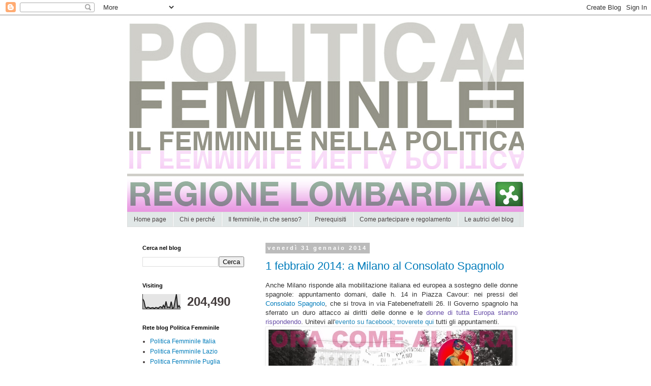

--- FILE ---
content_type: text/html; charset=UTF-8
request_url: https://politicafemminile.blogspot.com/2014/01/
body_size: 38954
content:
<!DOCTYPE html>
<html class='v2' dir='ltr' lang='it'>
<head>
<link href='https://www.blogger.com/static/v1/widgets/335934321-css_bundle_v2.css' rel='stylesheet' type='text/css'/>
<meta content='width=1100' name='viewport'/>
<meta content='text/html; charset=UTF-8' http-equiv='Content-Type'/>
<meta content='blogger' name='generator'/>
<link href='https://politicafemminile.blogspot.com/favicon.ico' rel='icon' type='image/x-icon'/>
<link href='http://politicafemminile.blogspot.com/2014/01/' rel='canonical'/>
<link rel="alternate" type="application/atom+xml" title="Politica Femminile Regione Lombardia - Atom" href="https://politicafemminile.blogspot.com/feeds/posts/default" />
<link rel="alternate" type="application/rss+xml" title="Politica Femminile Regione Lombardia - RSS" href="https://politicafemminile.blogspot.com/feeds/posts/default?alt=rss" />
<link rel="service.post" type="application/atom+xml" title="Politica Femminile Regione Lombardia - Atom" href="https://www.blogger.com/feeds/1524292608072103402/posts/default" />
<!--Can't find substitution for tag [blog.ieCssRetrofitLinks]-->
<meta content='http://politicafemminile.blogspot.com/2014/01/' property='og:url'/>
<meta content='Politica Femminile Regione Lombardia' property='og:title'/>
<meta content='La politica al femminile. Politica delle donne. Donne in politica. Il cambiamento viene dalla donna. Donna è politica. Politica sostantivo femminile.' property='og:description'/>
<title>Politica Femminile Regione Lombardia: gennaio 2014</title>
<style id='page-skin-1' type='text/css'><!--
/*
-----------------------------------------------
Blogger Template Style
Name:     Simple
Designer: Blogger
URL:      www.blogger.com
----------------------------------------------- */
/* Content
----------------------------------------------- */
body {
font: normal normal 12px Arial, Tahoma, Helvetica, FreeSans, sans-serif;
color: #443d3d;
background: transparent none repeat scroll top left;
padding: 0 0 0 0;
}
html body .region-inner {
min-width: 0;
max-width: 100%;
width: auto;
}
h2 {
font-size: 22px;
}
a:link {
text-decoration:none;
color: #007cbb;
}
a:visited {
text-decoration:none;
color: #8832ff;
}
a:hover {
text-decoration:underline;
color: #ff32a9;
}
.body-fauxcolumn-outer .fauxcolumn-inner {
background: transparent none repeat scroll top left;
_background-image: none;
}
.body-fauxcolumn-outer .cap-top {
position: absolute;
z-index: 1;
height: 400px;
width: 100%;
}
.body-fauxcolumn-outer .cap-top .cap-left {
width: 100%;
background: transparent none repeat-x scroll top left;
_background-image: none;
}
.content-outer {
-moz-box-shadow: 0 0 0 rgba(0, 0, 0, .15);
-webkit-box-shadow: 0 0 0 rgba(0, 0, 0, .15);
-goog-ms-box-shadow: 0 0 0 #333333;
box-shadow: 0 0 0 rgba(0, 0, 0, .15);
margin-bottom: 1px;
}
.content-inner {
padding: 10px 40px;
}
.content-inner {
background-color: #ffffff;
}
/* Header
----------------------------------------------- */
.header-outer {
background: transparent none repeat-x scroll 0 -400px;
_background-image: none;
}
.Header h1 {
font: normal normal 40px 'Trebuchet MS',Trebuchet,Verdana,sans-serif;
color: #000000;
text-shadow: 0 0 0 rgba(0, 0, 0, .2);
}
.Header h1 a {
color: #000000;
}
.Header .description {
font-size: 18px;
color: #777777;
}
.header-inner .Header .titlewrapper {
padding: 22px 0;
}
.header-inner .Header .descriptionwrapper {
padding: 0 0;
}
/* Tabs
----------------------------------------------- */
.tabs-inner .section:first-child {
border-top: 0 solid #dddddd;
}
.tabs-inner .section:first-child ul {
margin-top: -1px;
border-top: 1px solid #dddddd;
border-left: 1px solid #dddddd;
border-right: 1px solid #dddddd;
}
.tabs-inner .widget ul {
background: #e1e7e7 none repeat-x scroll 0 -800px;
_background-image: none;
border-bottom: 1px solid #dddddd;
margin-top: 0;
margin-left: -30px;
margin-right: -30px;
}
.tabs-inner .widget li a {
display: inline-block;
padding: .6em 1em;
font: normal normal 12px Arial, Tahoma, Helvetica, FreeSans, sans-serif;
color: #484141;
border-left: 1px solid #ffffff;
border-right: 1px solid #dddddd;
}
.tabs-inner .widget li:first-child a {
border-left: none;
}
.tabs-inner .widget li.selected a, .tabs-inner .widget li a:hover {
color: #000000;
background-color: #eeeeee;
text-decoration: none;
}
/* Columns
----------------------------------------------- */
.main-outer {
border-top: 0 solid transparent;
}
.fauxcolumn-left-outer .fauxcolumn-inner {
border-right: 1px solid transparent;
}
.fauxcolumn-right-outer .fauxcolumn-inner {
border-left: 1px solid transparent;
}
/* Headings
----------------------------------------------- */
div.widget > h2,
div.widget h2.title {
margin: 0 0 1em 0;
font: normal bold 11px 'Trebuchet MS',Trebuchet,Verdana,sans-serif;
color: #000000;
}
/* Widgets
----------------------------------------------- */
.widget .zippy {
color: #999999;
text-shadow: 2px 2px 1px rgba(0, 0, 0, .1);
}
.widget .popular-posts ul {
list-style: none;
}
/* Posts
----------------------------------------------- */
h2.date-header {
font: normal bold 11px Arial, Tahoma, Helvetica, FreeSans, sans-serif;
}
.date-header span {
background-color: #bbbbbb;
color: #ffffff;
padding: 0.4em;
letter-spacing: 3px;
margin: inherit;
}
.main-inner {
padding-top: 35px;
padding-bottom: 65px;
}
.main-inner .column-center-inner {
padding: 0 0;
}
.main-inner .column-center-inner .section {
margin: 0 1em;
}
.post {
margin: 0 0 45px 0;
}
h3.post-title, .comments h4 {
font: normal normal 22px 'Trebuchet MS',Trebuchet,Verdana,sans-serif;
margin: .75em 0 0;
}
.post-body {
font-size: 110%;
line-height: 1.4;
position: relative;
}
.post-body img, .post-body .tr-caption-container, .Profile img, .Image img,
.BlogList .item-thumbnail img {
padding: 2px;
background: #ffffff;
border: 1px solid #eeeeee;
-moz-box-shadow: 1px 1px 5px rgba(0, 0, 0, .1);
-webkit-box-shadow: 1px 1px 5px rgba(0, 0, 0, .1);
box-shadow: 1px 1px 5px rgba(0, 0, 0, .1);
}
.post-body img, .post-body .tr-caption-container {
padding: 5px;
}
.post-body .tr-caption-container {
color: #443d3d;
}
.post-body .tr-caption-container img {
padding: 0;
background: transparent;
border: none;
-moz-box-shadow: 0 0 0 rgba(0, 0, 0, .1);
-webkit-box-shadow: 0 0 0 rgba(0, 0, 0, .1);
box-shadow: 0 0 0 rgba(0, 0, 0, .1);
}
.post-header {
margin: 0 0 1.5em;
line-height: 1.6;
font-size: 90%;
}
.post-footer {
margin: 20px -2px 0;
padding: 5px 10px;
color: #666666;
background-color: #eeeeee;
border-bottom: 1px solid #eeeeee;
line-height: 1.6;
font-size: 90%;
}
#comments .comment-author {
padding-top: 1.5em;
border-top: 1px solid transparent;
background-position: 0 1.5em;
}
#comments .comment-author:first-child {
padding-top: 0;
border-top: none;
}
.avatar-image-container {
margin: .2em 0 0;
}
#comments .avatar-image-container img {
border: 1px solid #eeeeee;
}
/* Comments
----------------------------------------------- */
.comments .comments-content .icon.blog-author {
background-repeat: no-repeat;
background-image: url([data-uri]);
}
.comments .comments-content .loadmore a {
border-top: 1px solid #999999;
border-bottom: 1px solid #999999;
}
.comments .comment-thread.inline-thread {
background-color: #eeeeee;
}
.comments .continue {
border-top: 2px solid #999999;
}
/* Accents
---------------------------------------------- */
.section-columns td.columns-cell {
border-left: 1px solid transparent;
}
.blog-pager {
background: transparent url(//www.blogblog.com/1kt/simple/paging_dot.png) repeat-x scroll top center;
}
.blog-pager-older-link, .home-link,
.blog-pager-newer-link {
background-color: #ffffff;
padding: 5px;
}
.footer-outer {
border-top: 1px dashed #bbbbbb;
}
/* Mobile
----------------------------------------------- */
body.mobile  {
background-size: auto;
}
.mobile .body-fauxcolumn-outer {
background: transparent none repeat scroll top left;
}
.mobile .body-fauxcolumn-outer .cap-top {
background-size: 100% auto;
}
.mobile .content-outer {
-webkit-box-shadow: 0 0 3px rgba(0, 0, 0, .15);
box-shadow: 0 0 3px rgba(0, 0, 0, .15);
}
.mobile .tabs-inner .widget ul {
margin-left: 0;
margin-right: 0;
}
.mobile .post {
margin: 0;
}
.mobile .main-inner .column-center-inner .section {
margin: 0;
}
.mobile .date-header span {
padding: 0.1em 10px;
margin: 0 -10px;
}
.mobile h3.post-title {
margin: 0;
}
.mobile .blog-pager {
background: transparent none no-repeat scroll top center;
}
.mobile .footer-outer {
border-top: none;
}
.mobile .main-inner, .mobile .footer-inner {
background-color: #ffffff;
}
.mobile-index-contents {
color: #443d3d;
}
.mobile-link-button {
background-color: #007cbb;
}
.mobile-link-button a:link, .mobile-link-button a:visited {
color: #ffffff;
}
.mobile .tabs-inner .section:first-child {
border-top: none;
}
.mobile .tabs-inner .PageList .widget-content {
background-color: #eeeeee;
color: #000000;
border-top: 1px solid #dddddd;
border-bottom: 1px solid #dddddd;
}
.mobile .tabs-inner .PageList .widget-content .pagelist-arrow {
border-left: 1px solid #dddddd;
}

--></style>
<style id='template-skin-1' type='text/css'><!--
body {
min-width: 860px;
}
.content-outer, .content-fauxcolumn-outer, .region-inner {
min-width: 860px;
max-width: 860px;
_width: 860px;
}
.main-inner .columns {
padding-left: 260px;
padding-right: 0px;
}
.main-inner .fauxcolumn-center-outer {
left: 260px;
right: 0px;
/* IE6 does not respect left and right together */
_width: expression(this.parentNode.offsetWidth -
parseInt("260px") -
parseInt("0px") + 'px');
}
.main-inner .fauxcolumn-left-outer {
width: 260px;
}
.main-inner .fauxcolumn-right-outer {
width: 0px;
}
.main-inner .column-left-outer {
width: 260px;
right: 100%;
margin-left: -260px;
}
.main-inner .column-right-outer {
width: 0px;
margin-right: -0px;
}
#layout {
min-width: 0;
}
#layout .content-outer {
min-width: 0;
width: 800px;
}
#layout .region-inner {
min-width: 0;
width: auto;
}
body#layout div.add_widget {
padding: 8px;
}
body#layout div.add_widget a {
margin-left: 32px;
}
--></style>
<link href='https://www.blogger.com/dyn-css/authorization.css?targetBlogID=1524292608072103402&amp;zx=d24de74f-bd4c-413c-9e29-65b2248584b5' media='none' onload='if(media!=&#39;all&#39;)media=&#39;all&#39;' rel='stylesheet'/><noscript><link href='https://www.blogger.com/dyn-css/authorization.css?targetBlogID=1524292608072103402&amp;zx=d24de74f-bd4c-413c-9e29-65b2248584b5' rel='stylesheet'/></noscript>
<meta name='google-adsense-platform-account' content='ca-host-pub-1556223355139109'/>
<meta name='google-adsense-platform-domain' content='blogspot.com'/>

</head>
<body class='loading variant-simplysimple'>
<div class='navbar section' id='navbar' name='Navbar'><div class='widget Navbar' data-version='1' id='Navbar1'><script type="text/javascript">
    function setAttributeOnload(object, attribute, val) {
      if(window.addEventListener) {
        window.addEventListener('load',
          function(){ object[attribute] = val; }, false);
      } else {
        window.attachEvent('onload', function(){ object[attribute] = val; });
      }
    }
  </script>
<div id="navbar-iframe-container"></div>
<script type="text/javascript" src="https://apis.google.com/js/platform.js"></script>
<script type="text/javascript">
      gapi.load("gapi.iframes:gapi.iframes.style.bubble", function() {
        if (gapi.iframes && gapi.iframes.getContext) {
          gapi.iframes.getContext().openChild({
              url: 'https://www.blogger.com/navbar/1524292608072103402?origin\x3dhttps://politicafemminile.blogspot.com',
              where: document.getElementById("navbar-iframe-container"),
              id: "navbar-iframe"
          });
        }
      });
    </script><script type="text/javascript">
(function() {
var script = document.createElement('script');
script.type = 'text/javascript';
script.src = '//pagead2.googlesyndication.com/pagead/js/google_top_exp.js';
var head = document.getElementsByTagName('head')[0];
if (head) {
head.appendChild(script);
}})();
</script>
</div></div>
<div class='body-fauxcolumns'>
<div class='fauxcolumn-outer body-fauxcolumn-outer'>
<div class='cap-top'>
<div class='cap-left'></div>
<div class='cap-right'></div>
</div>
<div class='fauxborder-left'>
<div class='fauxborder-right'></div>
<div class='fauxcolumn-inner'>
</div>
</div>
<div class='cap-bottom'>
<div class='cap-left'></div>
<div class='cap-right'></div>
</div>
</div>
</div>
<div class='content'>
<div class='content-fauxcolumns'>
<div class='fauxcolumn-outer content-fauxcolumn-outer'>
<div class='cap-top'>
<div class='cap-left'></div>
<div class='cap-right'></div>
</div>
<div class='fauxborder-left'>
<div class='fauxborder-right'></div>
<div class='fauxcolumn-inner'>
</div>
</div>
<div class='cap-bottom'>
<div class='cap-left'></div>
<div class='cap-right'></div>
</div>
</div>
</div>
<div class='content-outer'>
<div class='content-cap-top cap-top'>
<div class='cap-left'></div>
<div class='cap-right'></div>
</div>
<div class='fauxborder-left content-fauxborder-left'>
<div class='fauxborder-right content-fauxborder-right'></div>
<div class='content-inner'>
<header>
<div class='header-outer'>
<div class='header-cap-top cap-top'>
<div class='cap-left'></div>
<div class='cap-right'></div>
</div>
<div class='fauxborder-left header-fauxborder-left'>
<div class='fauxborder-right header-fauxborder-right'></div>
<div class='region-inner header-inner'>
<div class='header section' id='header' name='Intestazione'><div class='widget Header' data-version='1' id='Header1'>
<div id='header-inner'>
<a href='https://politicafemminile.blogspot.com/' style='display: block'>
<img alt='Politica Femminile Regione Lombardia' height='378px; ' id='Header1_headerimg' src='https://blogger.googleusercontent.com/img/b/R29vZ2xl/AVvXsEjmhR7vOK5NWxVCbW55G3JVdFAeBsYKUG8RgkPIj1kOmkUKlNp2SeaBndzel4cwvtiuHQDhN2S-6457b85C0kw0D9r5pj2RGCUBa-ktfJwlBp9DnvSZ-oLb24oSpNu9ui9OzkAvXyfeYw9O/s1600/POLITICA+FEMMINILE+REGIONE+LOMBARDIA.jpg' style='display: block' width='785px; '/>
</a>
</div>
</div></div>
</div>
</div>
<div class='header-cap-bottom cap-bottom'>
<div class='cap-left'></div>
<div class='cap-right'></div>
</div>
</div>
</header>
<div class='tabs-outer'>
<div class='tabs-cap-top cap-top'>
<div class='cap-left'></div>
<div class='cap-right'></div>
</div>
<div class='fauxborder-left tabs-fauxborder-left'>
<div class='fauxborder-right tabs-fauxborder-right'></div>
<div class='region-inner tabs-inner'>
<div class='tabs section' id='crosscol' name='Multi-colonne'><div class='widget PageList' data-version='1' id='PageList1'>
<h2>Pagine</h2>
<div class='widget-content'>
<ul>
<li>
<a href='https://politicafemminile.blogspot.com/'>Home page</a>
</li>
<li>
<a href='https://politicafemminile.blogspot.com/p/chi-siamo.html'>Chi e perché</a>
</li>
<li>
<a href='https://politicafemminile.blogspot.com/p/a-cosa-serve-questo-blog.html'>Il femminile, in che senso?</a>
</li>
<li>
<a href='https://politicafemminile.blogspot.com/p/prerequisiti.html'>Prerequisiti</a>
</li>
<li>
<a href='https://politicafemminile.blogspot.com/p/come-partecipare.html'>Come partecipare e regolamento</a>
</li>
<li>
<a href='https://politicafemminile.blogspot.com/p/le-autrici-del-blog.html'>Le autrici del blog</a>
</li>
</ul>
<div class='clear'></div>
</div>
</div></div>
<div class='tabs no-items section' id='crosscol-overflow' name='Cross-Column 2'></div>
</div>
</div>
<div class='tabs-cap-bottom cap-bottom'>
<div class='cap-left'></div>
<div class='cap-right'></div>
</div>
</div>
<div class='main-outer'>
<div class='main-cap-top cap-top'>
<div class='cap-left'></div>
<div class='cap-right'></div>
</div>
<div class='fauxborder-left main-fauxborder-left'>
<div class='fauxborder-right main-fauxborder-right'></div>
<div class='region-inner main-inner'>
<div class='columns fauxcolumns'>
<div class='fauxcolumn-outer fauxcolumn-center-outer'>
<div class='cap-top'>
<div class='cap-left'></div>
<div class='cap-right'></div>
</div>
<div class='fauxborder-left'>
<div class='fauxborder-right'></div>
<div class='fauxcolumn-inner'>
</div>
</div>
<div class='cap-bottom'>
<div class='cap-left'></div>
<div class='cap-right'></div>
</div>
</div>
<div class='fauxcolumn-outer fauxcolumn-left-outer'>
<div class='cap-top'>
<div class='cap-left'></div>
<div class='cap-right'></div>
</div>
<div class='fauxborder-left'>
<div class='fauxborder-right'></div>
<div class='fauxcolumn-inner'>
</div>
</div>
<div class='cap-bottom'>
<div class='cap-left'></div>
<div class='cap-right'></div>
</div>
</div>
<div class='fauxcolumn-outer fauxcolumn-right-outer'>
<div class='cap-top'>
<div class='cap-left'></div>
<div class='cap-right'></div>
</div>
<div class='fauxborder-left'>
<div class='fauxborder-right'></div>
<div class='fauxcolumn-inner'>
</div>
</div>
<div class='cap-bottom'>
<div class='cap-left'></div>
<div class='cap-right'></div>
</div>
</div>
<!-- corrects IE6 width calculation -->
<div class='columns-inner'>
<div class='column-center-outer'>
<div class='column-center-inner'>
<div class='main section' id='main' name='Principale'><div class='widget Blog' data-version='1' id='Blog1'>
<div class='blog-posts hfeed'>

          <div class="date-outer">
        
<h2 class='date-header'><span>venerdì 31 gennaio 2014</span></h2>

          <div class="date-posts">
        
<div class='post-outer'>
<div class='post hentry uncustomized-post-template' itemprop='blogPost' itemscope='itemscope' itemtype='http://schema.org/BlogPosting'>
<meta content='https://blogger.googleusercontent.com/img/b/R29vZ2xl/AVvXsEgU8qD4IsFbqgP9c0-SB3UGz6NII_Jsb7jKfIHFIsCd-Zl-npA3xgOr0q5-5HfIW8gBHR8lRiSdfLia4XDa1fS7eAFkPVdEzXRW1PN7b_9UMd5hHDzaECNphvikMu15o3B8n9gfR3ZLlY0/s1600/abortosicuroMILANO-politicafemminile.jpg' itemprop='image_url'/>
<meta content='1524292608072103402' itemprop='blogId'/>
<meta content='1339307225241854175' itemprop='postId'/>
<a name='1339307225241854175'></a>
<h3 class='post-title entry-title' itemprop='name'>
<a href='https://politicafemminile.blogspot.com/2014/01/1-febbraio-2014-milano-in-piazza-cavour.html'>1 febbraio 2014: a Milano al Consolato Spagnolo</a>
</h3>
<div class='post-header'>
<div class='post-header-line-1'></div>
</div>
<div class='post-body entry-content' id='post-body-1339307225241854175' itemprop='description articleBody'>
<div style="text-align: justify;">
<span class="Apple-style-span" style="color: #222222; font-family: Arial, Tahoma, Helvetica, FreeSans, sans-serif; font-size: 13px; line-height: 18px;"><span style="background-color: white;"><span style="color: #333333; font-family: Arial, Helvetica, sans-serif;"><span style="line-height: 17px;">Anche Milano risponde alla mobilitazione italiana ed europea a sostegno delle donne spagnole: appuntamento domani, dalle h. 14 in Piazza Cavour: nei pressi del <a href="http://www.consolato-milano.com/spagna.html" target="_blank">Consolato Spagnolo</a>, che si trova in via Fatebenefratelli 26. Il Governo spagnolo ha sferrato un duro attacco ai diritti delle donne e le&nbsp;</span></span></span></span><span class="Apple-style-span" style="color: #222222; font-family: Arial, Tahoma, Helvetica, FreeSans, sans-serif; font-size: 13px; line-height: 18px;"><a href="http://www.retedelledonne.org/reti-tematiche/womenareurope/9553-1-febbraio-italiane-ed-europee-in-piazza-al-fianco-delle-donne-spagnole" style="background-color: white; color: #674ea7; font-family: Arial, Helvetica, sans-serif; line-height: 17px; text-decoration: none;">donne di tutta Europa stanno rispondendo</a></span><span class="Apple-style-span" style="color: #222222; font-family: Arial, Tahoma, Helvetica, FreeSans, sans-serif; font-size: 13px; line-height: 18px;"><span style="background-color: white; color: #333333; font-family: Arial, Helvetica, sans-serif; line-height: 17px;">.&nbsp;</span></span><span class="Apple-style-span" style="color: #222222; font-family: Arial, Tahoma, Helvetica, FreeSans, sans-serif; font-size: 13px; line-height: 18px;"><span style="background-color: white; color: #333333; font-family: Arial, Helvetica, sans-serif; line-height: 17px;">Unitevi&nbsp;all'<a href="https://www.facebook.com/events/546050945492026/" style="color: #2288bb; text-decoration: none;">evento su facebook; troverete qui</a>&nbsp;tutti gli appuntamenti.</span></span></div>
<div class="separator" style="clear: both; text-align: center;">
<a href="https://blogger.googleusercontent.com/img/b/R29vZ2xl/AVvXsEgU8qD4IsFbqgP9c0-SB3UGz6NII_Jsb7jKfIHFIsCd-Zl-npA3xgOr0q5-5HfIW8gBHR8lRiSdfLia4XDa1fS7eAFkPVdEzXRW1PN7b_9UMd5hHDzaECNphvikMu15o3B8n9gfR3ZLlY0/s1600/abortosicuroMILANO-politicafemminile.jpg" imageanchor="1" style="clear: left; float: left; margin-bottom: 1em; margin-right: 1em;"><img border="0" height="255" src="https://blogger.googleusercontent.com/img/b/R29vZ2xl/AVvXsEgU8qD4IsFbqgP9c0-SB3UGz6NII_Jsb7jKfIHFIsCd-Zl-npA3xgOr0q5-5HfIW8gBHR8lRiSdfLia4XDa1fS7eAFkPVdEzXRW1PN7b_9UMd5hHDzaECNphvikMu15o3B8n9gfR3ZLlY0/s1600/abortosicuroMILANO-politicafemminile.jpg" width="480" /></a></div>
<div style="text-align: justify;">
<span class="Apple-style-span" style="color: #222222; font-family: Arial, Tahoma, Helvetica, FreeSans, sans-serif; font-size: 13px; line-height: 18px;"><span style="background-color: white;"><span style="color: #333333; font-family: Arial, Helvetica, sans-serif;"><span style="line-height: 17px;"><b>E NON ci si prenda in giro con la scusa del "diritto alla vita"</b>: l'applicazione seria della legge 194 aveva ridotto drasticamente il ricorso agli aborti, un <b>processo virtuoso che si inceppa solo a causa dei continui boicottaggi politici che hanno man mano strozzato tutti i servizi di prevenzione di educazione</b>. E, non paga, la propaganda moralista (ma <i>non per questo morale</i>), che vuole ricacciare le donne nell'oscurantismo mente sapendo di mentire, continuando a negare che la legge avesse funzionato. Ci dispiace, ma riteniamo più attendibili gli operatori che a questi temi dedicamo la loro professionalità:&nbsp;</span></span></span></span><span class="Apple-style-span" style="color: #4d4d4d; font-family: Verdana, Arial, Helvetica, sans-serif; font-size: 12px; line-height: 19px;">"<i>In Italia, come segnalato dagli studi internazionali, persiste una visione moralistica nei confronti della sessualità e dell'IVG, che ha come conseguenza la mal applicazione della legge 194. Tale visione moralistica, che porta spesso a manifestazioni demagogiche piuttosto che all'azione pratica nella prevenzione dell'aborto, lede i diritti delle donne già acquisiti secondo quanto previsto da una legge dello stato costituzionalmente vincolata. L'obiettivo del convegno quindi è che il governo e le regioni prendano provvedimenti a garanzia dei diritti delle donne ad interrompere una gravidanza indesiderata nei modi e nei tempi previsti dalla legge 194</i>" (<a href="http://www.blitzquotidiano.it/salute/aborto-22-maggio-34-anni-di-legge-194-dimezzati-interventi-1239840/" target="_blank">AIED, 21 maggio 20102</a>).</span></div>
<div style="text-align: justify;">
<span class="Apple-style-span" style="color: #222222; font-family: Arial, Tahoma, Helvetica, FreeSans, sans-serif; font-size: 13px; line-height: 18px;"><span style="background-color: white;"><span style="color: #333333; font-family: Arial, Helvetica, sans-serif;"><span style="line-height: 17px;">Vogliamo una legislazione europea che sancisca il diritto all'autodeterminazione, alla prevenzione e alla salute, alla libera scelta e all'accesso all'aborto sicuro,&nbsp;<b>contro l'abbandono delle donne e contro il business mafioso, oggi in grave espansione, delle&nbsp;cliniche &nbsp;clandestine.</b></span></span></span></span></div>
<div style='clear: both;'></div>
</div>
<div class='post-footer'>
<div class='post-footer-line post-footer-line-1'>
<span class='post-author vcard'>
Pubblicato da
<span class='fn' itemprop='author' itemscope='itemscope' itemtype='http://schema.org/Person'>
<meta content='https://www.blogger.com/profile/11192124784159531190' itemprop='url'/>
<a class='g-profile' href='https://www.blogger.com/profile/11192124784159531190' rel='author' title='author profile'>
<span itemprop='name'>Politica Femminile</span>
</a>
</span>
</span>
<span class='post-timestamp'>
alle
<meta content='http://politicafemminile.blogspot.com/2014/01/1-febbraio-2014-milano-in-piazza-cavour.html' itemprop='url'/>
<a class='timestamp-link' href='https://politicafemminile.blogspot.com/2014/01/1-febbraio-2014-milano-in-piazza-cavour.html' rel='bookmark' title='permanent link'><abbr class='published' itemprop='datePublished' title='2014-01-31T13:51:00+01:00'>13:51</abbr></a>
</span>
<span class='post-comment-link'>
<a class='comment-link' href='https://politicafemminile.blogspot.com/2014/01/1-febbraio-2014-milano-in-piazza-cavour.html#comment-form' onclick=''>
Nessun commento:
  </a>
</span>
<span class='post-icons'>
<span class='item-control blog-admin pid-1572459871'>
<a href='https://www.blogger.com/post-edit.g?blogID=1524292608072103402&postID=1339307225241854175&from=pencil' title='Modifica post'>
<img alt='' class='icon-action' height='18' src='https://resources.blogblog.com/img/icon18_edit_allbkg.gif' width='18'/>
</a>
</span>
</span>
<div class='post-share-buttons goog-inline-block'>
<a class='goog-inline-block share-button sb-email' href='https://www.blogger.com/share-post.g?blogID=1524292608072103402&postID=1339307225241854175&target=email' target='_blank' title='Invia tramite email'><span class='share-button-link-text'>Invia tramite email</span></a><a class='goog-inline-block share-button sb-blog' href='https://www.blogger.com/share-post.g?blogID=1524292608072103402&postID=1339307225241854175&target=blog' onclick='window.open(this.href, "_blank", "height=270,width=475"); return false;' target='_blank' title='Postalo sul blog'><span class='share-button-link-text'>Postalo sul blog</span></a><a class='goog-inline-block share-button sb-twitter' href='https://www.blogger.com/share-post.g?blogID=1524292608072103402&postID=1339307225241854175&target=twitter' target='_blank' title='Condividi su X'><span class='share-button-link-text'>Condividi su X</span></a><a class='goog-inline-block share-button sb-facebook' href='https://www.blogger.com/share-post.g?blogID=1524292608072103402&postID=1339307225241854175&target=facebook' onclick='window.open(this.href, "_blank", "height=430,width=640"); return false;' target='_blank' title='Condividi su Facebook'><span class='share-button-link-text'>Condividi su Facebook</span></a><a class='goog-inline-block share-button sb-pinterest' href='https://www.blogger.com/share-post.g?blogID=1524292608072103402&postID=1339307225241854175&target=pinterest' target='_blank' title='Condividi su Pinterest'><span class='share-button-link-text'>Condividi su Pinterest</span></a>
</div>
</div>
<div class='post-footer-line post-footer-line-2'>
<span class='post-labels'>
Etichette:
<a href='https://politicafemminile.blogspot.com/search/label/aborto%20seguro' rel='tag'>aborto seguro</a>,
<a href='https://politicafemminile.blogspot.com/search/label/diritto%20di%20scelta' rel='tag'>diritto di scelta</a>,
<a href='https://politicafemminile.blogspot.com/search/label/mai%20pi%C3%B9%20ferridacalza' rel='tag'>mai più ferridacalza</a>,
<a href='https://politicafemminile.blogspot.com/search/label/prevenzione' rel='tag'>prevenzione</a>,
<a href='https://politicafemminile.blogspot.com/search/label/prochoice' rel='tag'>prochoice</a>,
<a href='https://politicafemminile.blogspot.com/search/label/prolife' rel='tag'>prolife</a>,
<a href='https://politicafemminile.blogspot.com/search/label/womenareurope' rel='tag'>womenareurope</a>
</span>
</div>
<div class='post-footer-line post-footer-line-3'>
<span class='post-location'>
</span>
</div>
</div>
</div>
</div>

          </div></div>
        

          <div class="date-outer">
        
<h2 class='date-header'><span>giovedì 30 gennaio 2014</span></h2>

          <div class="date-posts">
        
<div class='post-outer'>
<div class='post hentry uncustomized-post-template' itemprop='blogPost' itemscope='itemscope' itemtype='http://schema.org/BlogPosting'>
<meta content='https://blogger.googleusercontent.com/img/b/R29vZ2xl/AVvXsEgplCXxVy_qpd6K_PodelUP4kdMSsf3VaIXp2Cchrk6AYcDqF1KFJ4joUKBSBhUqaT-lFMc3SuQu3M0JNZjHZZH-iP00a4Svza64O9WMm3tcn2WoiYNhjW2nnQkfxkIHJ8DeptDpXnNdkc/s1600/Diana+De+Marchi.jpg' itemprop='image_url'/>
<meta content='1524292608072103402' itemprop='blogId'/>
<meta content='682568148330320657' itemprop='postId'/>
<a name='682568148330320657'></a>
<h3 class='post-title entry-title' itemprop='name'>
<a href='https://politicafemminile.blogspot.com/2014/01/riprendiamo-il-filo.html'>Diana De Marchi: riprendiamo il filo</a>
</h3>
<div class='post-header'>
<div class='post-header-line-1'></div>
</div>
<div class='post-body entry-content' id='post-body-682568148330320657' itemprop='description articleBody'>
<div class="MsoNormal">
<div style="text-align: justify;">
<span class="Apple-style-span" style="font-family: Arial, Helvetica, sans-serif;">Care amiche e cari amici</span></div>
</div>
<div class="MsoNormal">
<div style="text-align: justify;">
<span class="Apple-style-span" style="font-family: Arial, Helvetica, sans-serif;">in questi ultimi mesi di attività istituzionale alla
Provincia di Milano mi fa piacere riprendere il filo con voi, dopo i tanti
incontri dei mesi passati e le conversazioni fatte insieme. Per cominciare vi invito all'incontro che si terrà domani a Brescia, 31 gennaio, a cui parteciperà anche la senatrice Laura Puppato.<o:p></o:p></span></div>
</div>
<div class="MsoNormal">
<div class="separator" style="clear: both; text-align: center;">
<a href="https://blogger.googleusercontent.com/img/b/R29vZ2xl/AVvXsEgplCXxVy_qpd6K_PodelUP4kdMSsf3VaIXp2Cchrk6AYcDqF1KFJ4joUKBSBhUqaT-lFMc3SuQu3M0JNZjHZZH-iP00a4Svza64O9WMm3tcn2WoiYNhjW2nnQkfxkIHJ8DeptDpXnNdkc/s1600/Diana+De+Marchi.jpg" imageanchor="1" style="clear: left; float: left; margin-bottom: 1em; margin-right: 1em;"><img border="0" height="200" src="https://blogger.googleusercontent.com/img/b/R29vZ2xl/AVvXsEgplCXxVy_qpd6K_PodelUP4kdMSsf3VaIXp2Cchrk6AYcDqF1KFJ4joUKBSBhUqaT-lFMc3SuQu3M0JNZjHZZH-iP00a4Svza64O9WMm3tcn2WoiYNhjW2nnQkfxkIHJ8DeptDpXnNdkc/s1600/Diana+De+Marchi.jpg" width="480" /></a></div>
<div style="text-align: justify;">
<span class="Apple-style-span" style="font-family: Arial, Helvetica, sans-serif;">Più in generale, poiché stiamo andando verso la Costruzione della <b>Città
Metropolitana,&nbsp;</b>vorrei tenervi aggiornat*, anche tramite questo blog della Politica Femminile, sulle attività e le proposte mie, de</span><span class="Apple-style-span" style="font-family: Arial, Helvetica, sans-serif;">l PD e dell'istituzione nel suo complesso</span><span class="Apple-style-span" style="font-family: Arial, Helvetica, sans-serif;">.</span></div>
</div>
<div class="MsoNormal">
<div style="text-align: justify;">
<span class="Apple-style-span" style="font-family: Arial, Helvetica, sans-serif;">Riguardo alle questioni sulle quali&nbsp; mi sono impegnata e sui risultati: i</span><span class="Apple-style-span" style="font-family: Arial, Helvetica, sans-serif;">niziamo con il <b>Piano territoriale della Provincia di Milano
2013</b>, approvato lo scorso 17 dicembre dal Consiglio Provinciale, dopo 12 sedute e 40
ore d&#8217;aula.</span></div>
</div>
<div class="MsoNormal">
<div style="text-align: justify;">
<span class="Apple-style-span" style="font-family: Arial, Helvetica, sans-serif;">Il Ptcp precedente, che era in vigore ormai da 10 anni, non
rispettava più la legislazione e le condizioni socioeconomiche ormai
profondamente cambiate nel nostro territorio.&nbsp;</span><span class="Apple-style-span" style="font-family: Arial, Helvetica, sans-serif;">Sicuramente abbiamo avuto una grande occasione per
migliorare e trasformare uno strumento di lavoro importante per il grande
sistema territoriale di 134 comuni, occasione nella quale ci siamo battuti
molto.<b> Ma siamo all'opposizione e quindi il risultato corrisponde solo in parte
alle nostre proposte.</b></span></div>
</div>
<div class="MsoNormal">
<div style="text-align: justify;">
<span class="Apple-style-span" style="font-family: Arial, Helvetica, sans-serif;">Siamo riusciti ad introdurre gli ambiti agricoli strategici
anche nei parchi regionali e ora il Parco Sud è coperto da questa specifica
forma di tutela all&#8217;80%, mentre il restante 20% ha altre forme di salvaguardia.<o:p></o:p></span></div>
</div>
<div class="MsoNormal">
<div style="text-align: justify;">
<span class="Apple-style-span" style="font-family: Arial, Helvetica, sans-serif;">Gli ambiti agricoli strategici hanno immediata efficacia per
le aree, e sono la maggioranza, che hanno uguale destinazione agricola nei
piani dei parchi regionali, mentre per quelle che hanno destinazione
discordante occorrono successive intese con gli Enti gestori dei parchi.<o:p></o:p></span></div>
</div>
<div class="MsoNormal">
<div style="text-align: justify;">
<span class="Apple-style-span" style="font-family: Arial, Helvetica, sans-serif;">Abbiamo ottenuto una riduzione dei poli attrattori e
soprattutto una riduzione del consumo di suolo, attraverso l&#8217;adozione di&nbsp; criteri più precisi, compreso l&#8217;obbligo di
riutilizzare aree dismesse.<o:p></o:p></span></div>
</div>
<div class="MsoNormal">
<div style="text-align: justify;">
<span class="Apple-style-span" style="font-family: Arial, Helvetica, sans-serif;">La nota più negativa, che nonostante il nostro impegno più
tenace non siamo riusciti a correggere, riguarda <b>le aree agricole interne al
perimetro dei comuni, per le quali il Piano Territoriale Provinciale ha assunto
previsioni spesso sganciate dai bisogni delle comunità locali</b>. Queste previsioni speriamo di contrastare e respingere anche con la presenza attiva e
vigilante dei cittadini.</span></div>
</div>
<div class="MsoNormal">
<div style="text-align: justify;">
<span class="Apple-style-span" style="font-family: Arial, Helvetica, sans-serif;">Questo strumento resterà in eredità alla futura città
metropolitana che ci auguriamo possa utilizzarlo con interventi migliorativi,
per il bene di tutti noi. E' importante dunque che il maggior numero di cittadin* partecipi attivamente: il contributo di ciascuno è prezioso.&nbsp;</span><br />
<span class="Apple-style-span" style="font-family: Arial, Helvetica, sans-serif;"><br /></span>
<div class="separator" style="clear: both; text-align: center;">
<a href="https://blogger.googleusercontent.com/img/b/R29vZ2xl/AVvXsEhtbvRES2nlknOWgoyeo7vdKtUi8jBgSjIwJM8LxN0hEcUMj9c-xgq4Qo2I8AIje0TxSvbjFerAFPbnJaXLMI1J3I1U9FdCWoGHLZiI7DzAOPXDFw4ZcmLuaP6tCo8gc8JYu69A5TenH0c/s1600/Dianademarchi-politicafemminile.jpg" imageanchor="1" style="clear: left; float: left; margin-bottom: 1em; margin-right: 1em;"><img border="0" height="315" src="https://blogger.googleusercontent.com/img/b/R29vZ2xl/AVvXsEhtbvRES2nlknOWgoyeo7vdKtUi8jBgSjIwJM8LxN0hEcUMj9c-xgq4Qo2I8AIje0TxSvbjFerAFPbnJaXLMI1J3I1U9FdCWoGHLZiI7DzAOPXDFw4ZcmLuaP6tCo8gc8JYu69A5TenH0c/s1600/Dianademarchi-politicafemminile.jpg" width="480" /></a></div>
<span class="Apple-style-span" style="font-family: Arial, Helvetica, sans-serif;">&nbsp;&nbsp;</span></div>
</div>
<div style='clear: both;'></div>
</div>
<div class='post-footer'>
<div class='post-footer-line post-footer-line-1'>
<span class='post-author vcard'>
Pubblicato da
<span class='fn' itemprop='author' itemscope='itemscope' itemtype='http://schema.org/Person'>
<meta content='https://www.blogger.com/profile/11721886670787703355' itemprop='url'/>
<a class='g-profile' href='https://www.blogger.com/profile/11721886670787703355' rel='author' title='author profile'>
<span itemprop='name'>Unknown</span>
</a>
</span>
</span>
<span class='post-timestamp'>
alle
<meta content='http://politicafemminile.blogspot.com/2014/01/riprendiamo-il-filo.html' itemprop='url'/>
<a class='timestamp-link' href='https://politicafemminile.blogspot.com/2014/01/riprendiamo-il-filo.html' rel='bookmark' title='permanent link'><abbr class='published' itemprop='datePublished' title='2014-01-30T11:55:00+01:00'>11:55</abbr></a>
</span>
<span class='post-comment-link'>
<a class='comment-link' href='https://politicafemminile.blogspot.com/2014/01/riprendiamo-il-filo.html#comment-form' onclick=''>
Nessun commento:
  </a>
</span>
<span class='post-icons'>
<span class='item-control blog-admin pid-2108286887'>
<a href='https://www.blogger.com/post-edit.g?blogID=1524292608072103402&postID=682568148330320657&from=pencil' title='Modifica post'>
<img alt='' class='icon-action' height='18' src='https://resources.blogblog.com/img/icon18_edit_allbkg.gif' width='18'/>
</a>
</span>
</span>
<div class='post-share-buttons goog-inline-block'>
<a class='goog-inline-block share-button sb-email' href='https://www.blogger.com/share-post.g?blogID=1524292608072103402&postID=682568148330320657&target=email' target='_blank' title='Invia tramite email'><span class='share-button-link-text'>Invia tramite email</span></a><a class='goog-inline-block share-button sb-blog' href='https://www.blogger.com/share-post.g?blogID=1524292608072103402&postID=682568148330320657&target=blog' onclick='window.open(this.href, "_blank", "height=270,width=475"); return false;' target='_blank' title='Postalo sul blog'><span class='share-button-link-text'>Postalo sul blog</span></a><a class='goog-inline-block share-button sb-twitter' href='https://www.blogger.com/share-post.g?blogID=1524292608072103402&postID=682568148330320657&target=twitter' target='_blank' title='Condividi su X'><span class='share-button-link-text'>Condividi su X</span></a><a class='goog-inline-block share-button sb-facebook' href='https://www.blogger.com/share-post.g?blogID=1524292608072103402&postID=682568148330320657&target=facebook' onclick='window.open(this.href, "_blank", "height=430,width=640"); return false;' target='_blank' title='Condividi su Facebook'><span class='share-button-link-text'>Condividi su Facebook</span></a><a class='goog-inline-block share-button sb-pinterest' href='https://www.blogger.com/share-post.g?blogID=1524292608072103402&postID=682568148330320657&target=pinterest' target='_blank' title='Condividi su Pinterest'><span class='share-button-link-text'>Condividi su Pinterest</span></a>
</div>
</div>
<div class='post-footer-line post-footer-line-2'>
<span class='post-labels'>
Etichette:
<a href='https://politicafemminile.blogspot.com/search/label/consumo%20suolo' rel='tag'>consumo suolo</a>,
<a href='https://politicafemminile.blogspot.com/search/label/Lombardia' rel='tag'>Lombardia</a>,
<a href='https://politicafemminile.blogspot.com/search/label/provincia%20milano' rel='tag'>provincia milano</a>
</span>
</div>
<div class='post-footer-line post-footer-line-3'>
<span class='post-location'>
</span>
</div>
</div>
</div>
</div>
<div class='post-outer'>
<div class='post hentry uncustomized-post-template' itemprop='blogPost' itemscope='itemscope' itemtype='http://schema.org/BlogPosting'>
<meta content='https://blogger.googleusercontent.com/img/b/R29vZ2xl/AVvXsEj2ClND2HCCOmZuT2L2V2w-RLqTcxel-W2X28mnTSMoy6Z-6ot4EcnHfmt8xJuWJ0QXfN4as_Xy_DeceCNjlkQ8Kg9OEdzDdaeft6v5_70uUbCZaDUo6AYUiwJQP89B1nFVJKSEuEKFAe8/s1600/dote-scuola.jpg' itemprop='image_url'/>
<meta content='1524292608072103402' itemprop='blogId'/>
<meta content='1029134478454344253' itemprop='postId'/>
<a name='1029134478454344253'></a>
<h3 class='post-title entry-title' itemprop='name'>
<a href='https://politicafemminile.blogspot.com/2014/01/buoni-scuola-della-lombardia-scelta-si.html'>Buoni scuola della Lombardia: la scelta non può essere di discriminazione</a>
</h3>
<div class='post-header'>
<div class='post-header-line-1'></div>
</div>
<div class='post-body entry-content' id='post-body-1029134478454344253' itemprop='description articleBody'>
<div dir="ltr" style="text-align: left;" trbidi="on">
<div style="font-family: 'Arial Unicode MS'; font-size: 14px;">
<span style="color: #990000;"><i><span style="text-align: justify;">Segnaliamo l'appello che chiede l'abrogazione dei buoni scuola per la Lombardia in quanto incostituzionali. Per aderire scrivere a&nbsp;</span><a href="mailto:info@nonunodimeno.net">info@nonunodimeno.net</a><span style="text-align: justify;">&nbsp;</span></i></span></div>
<div style="font-family: 'Arial Unicode MS'; font-size: 14px; text-align: justify;">
La Giunta regionale della Lombardia, nel dare attuazione all&#8217;Art. 8 della <a href="http://www.arifl.regione.lombardia.it/shared/ccurl/261/551/LR_19.pdf" target="_blank">Legge Regionale n. 19 del 2007</a>, <b>ha instaurato una palese ed ingiustificata disparità di trattamento tra gli studenti delle scuole statali e quelli delle scuole paritarie private</b>, riservando solo a questi ultimi l&#8217;accessibilità ai Buoni Scuola (rinominati "Dote per la libertà di scelta").</div>
<div class="separator" style="clear: both; text-align: center;">
<a href="https://blogger.googleusercontent.com/img/b/R29vZ2xl/AVvXsEj2ClND2HCCOmZuT2L2V2w-RLqTcxel-W2X28mnTSMoy6Z-6ot4EcnHfmt8xJuWJ0QXfN4as_Xy_DeceCNjlkQ8Kg9OEdzDdaeft6v5_70uUbCZaDUo6AYUiwJQP89B1nFVJKSEuEKFAe8/s1600/dote-scuola.jpg" imageanchor="1" style="clear: left; float: left; margin-bottom: 1em; margin-right: 1em;"><img border="0" height="250" src="https://blogger.googleusercontent.com/img/b/R29vZ2xl/AVvXsEj2ClND2HCCOmZuT2L2V2w-RLqTcxel-W2X28mnTSMoy6Z-6ot4EcnHfmt8xJuWJ0QXfN4as_Xy_DeceCNjlkQ8Kg9OEdzDdaeft6v5_70uUbCZaDUo6AYUiwJQP89B1nFVJKSEuEKFAe8/s1600/dote-scuola.jpg" width="480" /></a></div>
<div style="font-family: 'Arial Unicode MS'; font-size: 14px; text-align: justify;">
Le successive delibere delle Giunte regionali lombarde hanno dato effetto a tale inaccettabile, grave ed ingiustificata discriminazione a danno di tutte le famiglie che hanno iscritto o iscrivono i propri figli alla scuola statale, cioè della larghissima maggioranza degli studenti della Lombardia.</div>
<div style="font-family: 'Arial Unicode MS'; font-size: 14px; text-align: justify;">
I principi fondamentali della materia dettati dalla Legge n.62/2000 e dagli Artt. <a href="https://www.senato.it/1025?sezione=121&amp;articolo_numero_articolo=33" target="_blank">33</a> e <a href="https://www.senato.it/1025?sezione=121&amp;articolo_numero_articolo=34" target="_blank">34</a> della Costituzione, nonché dal principio di uguaglianza sancito dall&#8217;<a href="https://www.senato.it/1025?sezione=121&amp;articolo_numero_articolo=3" target="_blank">Art. 3 della Costituzione</a>, inducono a ritenere che <b>è vietato ad ogni Amministrazione di attribuire "Buoni e contributi" in maniera discriminatoria</b>, violando l&#8217;uguaglianza di trattamento tra studenti delle scuole statali e studenti delle scuole paritarie private.</div>
<div style="font-family: 'Arial Unicode MS'; font-size: 14px; text-align: justify;">
Tale disparità di trattamento risulta ancora più palese se si confronta l&#8217;entità del Buono Scuola - da 450 a 900 euro - e l&#8217;entità del sostegno al reddito - questo sì aperto anche agli studenti delle scuole statali - che va da un minino di 60 ad un massimo di 290.</div>
<div style="font-family: 'Arial Unicode MS'; font-size: 14px; text-align: justify;">
La discriminazione è poi ulteriormente aggravata dalla disparità tra il sistema con cui si calcola il diritto al sostegno al reddito, cioè l&#8217;indicatore ISEE - comprensivo delle proprietà mobiliari ed immobiliari - e l&#8217;indicatore reddituale previsto invece per il Buono Scuola che non è comprensivo di tal proprietà mobiliari ed immobiliari, come stabilito dalla Giunta Regionale n. IX/2980 dell&#8217;8 febbraio 2012 che si fonda su "parametri di calcolo migliorativi" rispetto a quelli previsti dall&#8217;ISEE nazionale.</div>
<div style="font-family: 'Arial Unicode MS'; font-size: 14px; text-align: justify;">
Per tutte queste ragioni i sottoscritti firmatari del presente appello ritengono che questa illegittima discriminazione, nei confronti del 90% degli studenti che frequentano le scuole statali lombarde, debba cessare al più presto e <b>chiedono quindi l&#8217;abrogazione della "Dote per la libertà di scelta".</b></div>
<br />
<div style="font-family: 'Arial Unicode MS'; font-size: 14px; text-align: justify;">
Nello stesso spirito essi non solo condividono, ma sostengono pienamente, <b>le ragioni di chi ha sollevato la questione di incostituzionalità dei Buoni Scuola</b>, a partire dalle due Delibere della Giunta Regionale del gennaio del 2013.<br />
<i><a href="http://www.nonunodimeno.net/spip.php?article1960" target="_blank">Qui l'elenco di tutti i firmatari</a></i></div>
</div>
<div style='clear: both;'></div>
</div>
<div class='post-footer'>
<div class='post-footer-line post-footer-line-1'>
<span class='post-author vcard'>
Pubblicato da
<span class='fn' itemprop='author' itemscope='itemscope' itemtype='http://schema.org/Person'>
<meta content='https://www.blogger.com/profile/11192124784159531190' itemprop='url'/>
<a class='g-profile' href='https://www.blogger.com/profile/11192124784159531190' rel='author' title='author profile'>
<span itemprop='name'>Politica Femminile</span>
</a>
</span>
</span>
<span class='post-timestamp'>
alle
<meta content='http://politicafemminile.blogspot.com/2014/01/buoni-scuola-della-lombardia-scelta-si.html' itemprop='url'/>
<a class='timestamp-link' href='https://politicafemminile.blogspot.com/2014/01/buoni-scuola-della-lombardia-scelta-si.html' rel='bookmark' title='permanent link'><abbr class='published' itemprop='datePublished' title='2014-01-30T11:40:00+01:00'>11:40</abbr></a>
</span>
<span class='post-comment-link'>
<a class='comment-link' href='https://politicafemminile.blogspot.com/2014/01/buoni-scuola-della-lombardia-scelta-si.html#comment-form' onclick=''>
Nessun commento:
  </a>
</span>
<span class='post-icons'>
<span class='item-control blog-admin pid-1572459871'>
<a href='https://www.blogger.com/post-edit.g?blogID=1524292608072103402&postID=1029134478454344253&from=pencil' title='Modifica post'>
<img alt='' class='icon-action' height='18' src='https://resources.blogblog.com/img/icon18_edit_allbkg.gif' width='18'/>
</a>
</span>
</span>
<div class='post-share-buttons goog-inline-block'>
<a class='goog-inline-block share-button sb-email' href='https://www.blogger.com/share-post.g?blogID=1524292608072103402&postID=1029134478454344253&target=email' target='_blank' title='Invia tramite email'><span class='share-button-link-text'>Invia tramite email</span></a><a class='goog-inline-block share-button sb-blog' href='https://www.blogger.com/share-post.g?blogID=1524292608072103402&postID=1029134478454344253&target=blog' onclick='window.open(this.href, "_blank", "height=270,width=475"); return false;' target='_blank' title='Postalo sul blog'><span class='share-button-link-text'>Postalo sul blog</span></a><a class='goog-inline-block share-button sb-twitter' href='https://www.blogger.com/share-post.g?blogID=1524292608072103402&postID=1029134478454344253&target=twitter' target='_blank' title='Condividi su X'><span class='share-button-link-text'>Condividi su X</span></a><a class='goog-inline-block share-button sb-facebook' href='https://www.blogger.com/share-post.g?blogID=1524292608072103402&postID=1029134478454344253&target=facebook' onclick='window.open(this.href, "_blank", "height=430,width=640"); return false;' target='_blank' title='Condividi su Facebook'><span class='share-button-link-text'>Condividi su Facebook</span></a><a class='goog-inline-block share-button sb-pinterest' href='https://www.blogger.com/share-post.g?blogID=1524292608072103402&postID=1029134478454344253&target=pinterest' target='_blank' title='Condividi su Pinterest'><span class='share-button-link-text'>Condividi su Pinterest</span></a>
</div>
</div>
<div class='post-footer-line post-footer-line-2'>
<span class='post-labels'>
Etichette:
<a href='https://politicafemminile.blogspot.com/search/label/a%20te%20la%20scelta' rel='tag'>a te la scelta</a>,
<a href='https://politicafemminile.blogspot.com/search/label/buoni%20scuola' rel='tag'>buoni scuola</a>,
<a href='https://politicafemminile.blogspot.com/search/label/dote%20scuola' rel='tag'>dote scuola</a>,
<a href='https://politicafemminile.blogspot.com/search/label/regione%20lombardia' rel='tag'>regione lombardia</a>
</span>
</div>
<div class='post-footer-line post-footer-line-3'>
<span class='post-location'>
</span>
</div>
</div>
</div>
</div>

          </div></div>
        

          <div class="date-outer">
        
<h2 class='date-header'><span>mercoledì 29 gennaio 2014</span></h2>

          <div class="date-posts">
        
<div class='post-outer'>
<div class='post hentry uncustomized-post-template' itemprop='blogPost' itemscope='itemscope' itemtype='http://schema.org/BlogPosting'>
<meta content='https://blogger.googleusercontent.com/img/b/R29vZ2xl/AVvXsEilseSOzDwIQCM8B7TFUX8BS7RWGng-NxyEr8ZmKPfMqeBNA4S1T2XCgwRqN3ew2ffUmdbJwxihAKc3awuDlmstJCXfeZi9qcXfSyip4wGvSMWKP7ktiCpHgSaQgiQ4lhj02Dq_r_o9eJFL/s1600/MilanoViolenza-politicafemminile.jpg' itemprop='image_url'/>
<meta content='1524292608072103402' itemprop='blogId'/>
<meta content='7436176632954653851' itemprop='postId'/>
<a name='7436176632954653851'></a>
<h3 class='post-title entry-title' itemprop='name'>
<a href='https://politicafemminile.blogspot.com/2014/01/milano-contro-la-violenza-maschile.html'>Milano contro la violenza maschile sulle donne: un&#8217;occasione di coprogettazione</a>
</h3>
<div class='post-header'>
<div class='post-header-line-1'></div>
</div>
<div class='post-body entry-content' id='post-body-7436176632954653851' itemprop='description articleBody'>
<div dir="ltr" style="text-align: left;" trbidi="on">
<div style="text-align: justify;">
<span style="font-family: 'Arial Unicode MS'; font-size: 14px;">Nell&#8217;ambito del 3&#176; Forum per le Politiche Sociali, mercoledi 29 gennaio alla Casa dei Diritti avrà luogo un importante incontro di discussione che si propone di fare il punto sull&#8217;attuazione (e sulla reale implementazione) del&nbsp;</span><i style="font-family: 'Arial Unicode MS'; font-size: 14px;">Patto Interistituzionale</i><span style="font-family: 'Arial Unicode MS'; font-size: 14px;">&nbsp;&#8220;<a href="http://www.comune.milano.it/dseserver/webcity/comunicati.nsf/d68aa3e55927f9f7c1256c4500573452/fc9330f6f1f82450c1257bed0048d8b7/$FILE/Pattoperlacitt%C3%A0_20.09.13.pdf" target="_blank">Milano con le donne contro la violenza. Un piano di azioni concrete. Un patto per la città</a>&#8221;:&nbsp;</span><span style="font-family: 'Arial Unicode MS'; font-size: 14px;">documento&nbsp;</span><a href="http://www.comune.milano.it/dseserver/webcity/comunicati.nsf/weball/FC9330F6F1F82450C1257BED0048D8B7" style="font-family: &#39;Arial Unicode MS&#39;; font-size: 14px;" target="_blank">approvato dalla nostra Giunta il 21 settembre 2013</a><span style="font-family: 'Arial Unicode MS'; font-size: 14px;">.</span></div>
<div style="font-family: 'Arial Unicode MS'; font-size: 14px; text-align: justify;">
<div class="separator" style="clear: both; text-align: center;">
<a href="https://blogger.googleusercontent.com/img/b/R29vZ2xl/AVvXsEilseSOzDwIQCM8B7TFUX8BS7RWGng-NxyEr8ZmKPfMqeBNA4S1T2XCgwRqN3ew2ffUmdbJwxihAKc3awuDlmstJCXfeZi9qcXfSyip4wGvSMWKP7ktiCpHgSaQgiQ4lhj02Dq_r_o9eJFL/s1600/MilanoViolenza-politicafemminile.jpg" imageanchor="1" style="clear: left; float: left; margin-bottom: 1em; margin-right: 1em;"><img border="0" height="180" src="https://blogger.googleusercontent.com/img/b/R29vZ2xl/AVvXsEilseSOzDwIQCM8B7TFUX8BS7RWGng-NxyEr8ZmKPfMqeBNA4S1T2XCgwRqN3ew2ffUmdbJwxihAKc3awuDlmstJCXfeZi9qcXfSyip4wGvSMWKP7ktiCpHgSaQgiQ4lhj02Dq_r_o9eJFL/s1600/MilanoViolenza-politicafemminile.jpg" width="480" /></a></div>
<br /></div>
<div style="font-family: 'Arial Unicode MS'; font-size: 14px; text-align: justify;">
Si partirà dalla sottoscrizione di quel <i>Patto</i>&nbsp;per&nbsp;evidenziare le azioni e i progetti in corso, nonché le singole attività dei soggetti della rete, del Tavolo e della città.</div>
<div style="font-family: 'Arial Unicode MS'; font-size: 14px; text-align: justify;">
I temi da focalizzare sono indicati nelle azioni di sensibilizzazione nelle scuole, nei progetti di formazione, nei percorsi di consolidamento della rete dei Centri Antiviolenza, nel sostegno agli sportelli territoriali decentrali, nel ruolo per i soggetti che si occupano di interventi sui maltrattanti e sui sex offenders.<br />
Ci piace l'iniziativa e<b>&nbsp;ancora di più ci piace che l&#8217;Assessorato alle Politiche Sociali dichiari di voler &#8220;condividere una strategia operativa&#8221;.&nbsp;</b>Perché&nbsp;<b><a href="http://politicafemminile-italia.blogspot.com/2013/06/josefa-idem-presenta-il-metodo-che.html" target="_blank">quel metodo</a></b>&nbsp;che abbiamo nel cuore, e che a livello nazionale fu fatto baluginare,&nbsp;<a href="http://politicafemminile-italia.blogspot.it/2013/06/le-dimissioni-della-ministra-non-sono.html" target="_blank">e poi prontamente stroncato</a>,&nbsp;<b>è - e resta - proprio al cuore del problema e rappresenta la vera chiave per un possibile cambiamento</b>.<b>&nbsp;</b><br />
<i>Queste le domande sul piatto:&nbsp;</i>il Piano delle Azioni sta trovando attuazione? Come si procedere? Quali i prossimi obiettivi condivisi? Come mettere a sistema il percorso degli sportelli decentrati sul &nbsp;territorio? Quale rapporto con Regione Lombardia e Dipartimento Pari Opportunità per &nbsp;risorse e definizione degli standard per i Centri Antiviolenza e le Case &nbsp;Rifugio? Quale relazione fra Rete dei Centri Antiviolenza e Rete dei soggetti che &nbsp;si occupano di uomini maltrattanti? Quali dati rilevati è necessario porre al centro della riflessione per &nbsp;meglio rispondere ai bisogni?</div>
<div style="font-family: 'Arial Unicode MS'; font-size: 14px; text-align: justify;">
<b>Tutte e tutti sono invitati a portare la propria esperienza in atto o materiale utile da condividere:</b>&nbsp;<b style="color: #990000;">Mercoledi 29 gennaio 2014, h. 18.30 alla Casa dei Diritti, via De Amicis, 10</b></div>
<div style="font-family: 'Arial Unicode MS'; font-size: 14px; text-align: justify;">
Saranno presenti <i>Marco Granelli, Pierfrancesco Majorino, Salvatore Mirante, Anita Sonego, Francesca Zajcyk.</i></div>
<div class="separator" style="clear: both; text-align: center;">
<a href="https://blogger.googleusercontent.com/img/b/R29vZ2xl/AVvXsEh9Z8uwiWc8aIq2nUAL6AxiLjvgVsnlkjCo31HMkwARzHywW_VgFqLdkF7DjVzuUCPBDCHHP7O5PMnwE26u9M7Et8K6AXxYDc1uG5wM90C6nIvHRUAnacfxTLuXJJ7XVFx785v8RcPr2Iko/s1600/forum.jpg" imageanchor="1" style="clear: left; float: left; margin-bottom: 1em; margin-right: 1em;"><img border="0" height="485" src="https://blogger.googleusercontent.com/img/b/R29vZ2xl/AVvXsEh9Z8uwiWc8aIq2nUAL6AxiLjvgVsnlkjCo31HMkwARzHywW_VgFqLdkF7DjVzuUCPBDCHHP7O5PMnwE26u9M7Et8K6AXxYDc1uG5wM90C6nIvHRUAnacfxTLuXJJ7XVFx785v8RcPr2Iko/s1600/forum.jpg" width="480" /></a></div>
<div style="font-family: 'Arial Unicode MS'; font-size: 14px; text-align: justify;">
<i><br /></i></div>
<div>
<br /></div>
<div>
<div style="font-family: 'Arial Unicode MS'; font-size: 14px;">
<br /></div>
</div>
</div>
<div style='clear: both;'></div>
</div>
<div class='post-footer'>
<div class='post-footer-line post-footer-line-1'>
<span class='post-author vcard'>
Pubblicato da
<span class='fn' itemprop='author' itemscope='itemscope' itemtype='http://schema.org/Person'>
<meta content='https://www.blogger.com/profile/03964829632558899553' itemprop='url'/>
<a class='g-profile' href='https://www.blogger.com/profile/03964829632558899553' rel='author' title='author profile'>
<span itemprop='name'>La rete delle reti</span>
</a>
</span>
</span>
<span class='post-timestamp'>
alle
<meta content='http://politicafemminile.blogspot.com/2014/01/milano-contro-la-violenza-maschile.html' itemprop='url'/>
<a class='timestamp-link' href='https://politicafemminile.blogspot.com/2014/01/milano-contro-la-violenza-maschile.html' rel='bookmark' title='permanent link'><abbr class='published' itemprop='datePublished' title='2014-01-29T00:30:00+01:00'>00:30</abbr></a>
</span>
<span class='post-comment-link'>
<a class='comment-link' href='https://politicafemminile.blogspot.com/2014/01/milano-contro-la-violenza-maschile.html#comment-form' onclick=''>
Nessun commento:
  </a>
</span>
<span class='post-icons'>
<span class='item-control blog-admin pid-552805406'>
<a href='https://www.blogger.com/post-edit.g?blogID=1524292608072103402&postID=7436176632954653851&from=pencil' title='Modifica post'>
<img alt='' class='icon-action' height='18' src='https://resources.blogblog.com/img/icon18_edit_allbkg.gif' width='18'/>
</a>
</span>
</span>
<div class='post-share-buttons goog-inline-block'>
<a class='goog-inline-block share-button sb-email' href='https://www.blogger.com/share-post.g?blogID=1524292608072103402&postID=7436176632954653851&target=email' target='_blank' title='Invia tramite email'><span class='share-button-link-text'>Invia tramite email</span></a><a class='goog-inline-block share-button sb-blog' href='https://www.blogger.com/share-post.g?blogID=1524292608072103402&postID=7436176632954653851&target=blog' onclick='window.open(this.href, "_blank", "height=270,width=475"); return false;' target='_blank' title='Postalo sul blog'><span class='share-button-link-text'>Postalo sul blog</span></a><a class='goog-inline-block share-button sb-twitter' href='https://www.blogger.com/share-post.g?blogID=1524292608072103402&postID=7436176632954653851&target=twitter' target='_blank' title='Condividi su X'><span class='share-button-link-text'>Condividi su X</span></a><a class='goog-inline-block share-button sb-facebook' href='https://www.blogger.com/share-post.g?blogID=1524292608072103402&postID=7436176632954653851&target=facebook' onclick='window.open(this.href, "_blank", "height=430,width=640"); return false;' target='_blank' title='Condividi su Facebook'><span class='share-button-link-text'>Condividi su Facebook</span></a><a class='goog-inline-block share-button sb-pinterest' href='https://www.blogger.com/share-post.g?blogID=1524292608072103402&postID=7436176632954653851&target=pinterest' target='_blank' title='Condividi su Pinterest'><span class='share-button-link-text'>Condividi su Pinterest</span></a>
</div>
</div>
<div class='post-footer-line post-footer-line-2'>
<span class='post-labels'>
Etichette:
<a href='https://politicafemminile.blogspot.com/search/label/3%C2%B0%20Forum%20Politiche%20Sociali' rel='tag'>3&#176; Forum Politiche Sociali</a>,
<a href='https://politicafemminile.blogspot.com/search/label/Anita%20Sonego' rel='tag'>Anita Sonego</a>,
<a href='https://politicafemminile.blogspot.com/search/label/Assessorato%20alle%20Politiche%20Sociali' rel='tag'>Assessorato alle Politiche Sociali</a>,
<a href='https://politicafemminile.blogspot.com/search/label/Casa%20dei%20Diritti' rel='tag'>Casa dei Diritti</a>,
<a href='https://politicafemminile.blogspot.com/search/label/Francesca%20Zajcyk' rel='tag'>Francesca Zajcyk</a>,
<a href='https://politicafemminile.blogspot.com/search/label/Marco%20Granelli' rel='tag'>Marco Granelli</a>,
<a href='https://politicafemminile.blogspot.com/search/label/Pierfrancesco%20Majorino' rel='tag'>Pierfrancesco Majorino</a>,
<a href='https://politicafemminile.blogspot.com/search/label/Salvatore%20Mirante' rel='tag'>Salvatore Mirante</a>
</span>
</div>
<div class='post-footer-line post-footer-line-3'>
<span class='post-location'>
</span>
</div>
</div>
</div>
</div>

          </div></div>
        

          <div class="date-outer">
        
<h2 class='date-header'><span>giovedì 23 gennaio 2014</span></h2>

          <div class="date-posts">
        
<div class='post-outer'>
<div class='post hentry uncustomized-post-template' itemprop='blogPost' itemscope='itemscope' itemtype='http://schema.org/BlogPosting'>
<meta content='https://blogger.googleusercontent.com/img/b/R29vZ2xl/AVvXsEix-J9QZZHrp7yUtkH_cfJlYD3So9EH2SuuVcGrdJGSVtU5cIIgPuo3UFV-fz0_xrvID_1wegXJJpV6JruNkKi3nXS2YZiIfNO35hlufW_ZPDfi3jZEQQ4baF6290K55RTZHL1QnftiKbtW/s1600/appelloParco-politicafemminile.jpg' itemprop='image_url'/>
<meta content='1524292608072103402' itemprop='blogId'/>
<meta content='1594274875528569433' itemprop='postId'/>
<a name='1594274875528569433'></a>
<h3 class='post-title entry-title' itemprop='name'>
<a href='https://politicafemminile.blogspot.com/2014/01/la-politica-siamo-noi-pisapia-tuteli-il.html'>La politica siamo noi. Pisapia tuteli il Parco delle Cave</a>
</h3>
<div class='post-header'>
<div class='post-header-line-1'></div>
</div>
<div class='post-body entry-content' id='post-body-1594274875528569433' itemprop='description articleBody'>
<div dir="ltr" style="text-align: left;" trbidi="on">
<div style="font-family: 'Arial Unicode MS'; font-size: 15px;">
</div>
<div style="text-align: justify;">
<span style="font-family: Arial, Helvetica, sans-serif;">Cosa c'è di più importante e utile per un Sindaco ascoltare proposte e criticità da parte dei cittadini?&nbsp;</span><span style="font-family: Arial, Helvetica, sans-serif;">E' successo alla Biblioteca di Baggio nell'incontro con il sindaco di Milano Giuliano Pisapia.</span></div>
<div class="separator" style="clear: both; text-align: center;">
<a href="https://blogger.googleusercontent.com/img/b/R29vZ2xl/AVvXsEix-J9QZZHrp7yUtkH_cfJlYD3So9EH2SuuVcGrdJGSVtU5cIIgPuo3UFV-fz0_xrvID_1wegXJJpV6JruNkKi3nXS2YZiIfNO35hlufW_ZPDfi3jZEQQ4baF6290K55RTZHL1QnftiKbtW/s1600/appelloParco-politicafemminile.jpg" imageanchor="1" style="clear: left; float: left; margin-bottom: 1em; margin-right: 1em;"><img border="0" height="130" src="https://blogger.googleusercontent.com/img/b/R29vZ2xl/AVvXsEix-J9QZZHrp7yUtkH_cfJlYD3So9EH2SuuVcGrdJGSVtU5cIIgPuo3UFV-fz0_xrvID_1wegXJJpV6JruNkKi3nXS2YZiIfNO35hlufW_ZPDfi3jZEQQ4baF6290K55RTZHL1QnftiKbtW/s1600/appelloParco-politicafemminile.jpg" width="480" /></a></div>
<div style="text-align: justify;">
<span style="font-family: Arial, Helvetica, sans-serif;">Presenti TV, giornalisti diversi, ieri sera la forte presenza dei cittadini (circa 200 persone) e la loro ferma volontà a difesa del Bene pubblico, <b>hanno dimostrato che è sempre possibile testimoniare un altra politica libera da interessi e/o condizionamenti</b>.</span></div>
<div style="text-align: justify;">
<span style="font-family: Arial, Helvetica, sans-serif;">Di fronte alla difficoltà del sindaco ad accogliere il confronto diretto con le criticità e le proposte avanzate dai cittadini (nascondendosi dietro alla "insufficienza tecnica"), chiediamo di riflettere sulle &nbsp;responsabilità politiche (sua e dell'amministrazione) e una guida assennata e partecipata con i cittadini e per il Bene pubblico.</span></div>
<div>
</div>
<div style="text-align: justify;">
<span style="font-family: Arial, Helvetica, sans-serif;">La Biblioteca pubblica come servizio culturale e aggregativo della conoscenza e dei saperi da un lato; la Via d'Acqua quale corso devastante della storia e della cultura dei parchi (e nel Parco delle Cave in particolare) dall'altro, stanno a dimostrare una schizofrenia tra scelte in contrapposizione che mostrano il limite pericoloso di una strategia politica che agisce in modo contraddittorio nello sviluppo per il Bene pubblico.</span></div>
<div class="separator" style="clear: both; text-align: center;">
<a href="https://blogger.googleusercontent.com/img/b/R29vZ2xl/AVvXsEiyvamMt51Gji8r_S4Az-1TdRpYFkK43ZfZpIepwD2RzrO9X4XC7fvh05zQcI546IfnIUxlEMeLX3gU6msIUKqiQG35hS0eA9he1MtocKJ0wMT04f9V5YpEFHfJiV-x3JBqZ8TWH5g7oYlU/s1600/parcocave-politicafemminile.jpg" imageanchor="1" style="clear: left; float: left; margin-bottom: 1em; margin-right: 1em;"><img border="0" height="310" src="https://blogger.googleusercontent.com/img/b/R29vZ2xl/AVvXsEiyvamMt51Gji8r_S4Az-1TdRpYFkK43ZfZpIepwD2RzrO9X4XC7fvh05zQcI546IfnIUxlEMeLX3gU6msIUKqiQG35hS0eA9he1MtocKJ0wMT04f9V5YpEFHfJiV-x3JBqZ8TWH5g7oYlU/s1600/parcocave-politicafemminile.jpg" width="480" /></a></div>
<br />
<div style="text-align: justify;">
<b><span style="font-family: Arial, Helvetica, sans-serif;">Ieri sera ai cittadini non interessava sentire giustificazioni, elencazioni di ciò che nel bene e/o nel male l'amministrazione ha fatto, per tacere o evitare il merito e il confronto sulle criticità lucidamente avanzate.</span></b></div>
<div style="text-align: justify;">
<span style="font-family: Arial, Helvetica, sans-serif;">Nella politica per il Bene pubblico non ci sono e non possono esserci insufficienze tecniche o impedimenti determinati dalla sudditanza di schieramento partitico e/o tanto meno di veline dettate dai poteri economici.</span></div>
<div style="text-align: justify;">
<b><span style="font-family: Arial, Helvetica, sans-serif;">Arexpo Spa è una&nbsp; società privata che agisce per mandato pubblico, con soldi pubblici per le attività e iniziative legate all'Esposizione Universale "Nutrire il pianeta, energia per la vita".</span></b></div>
<div style="text-align: justify;">
<span style="font-family: Arial, Helvetica, sans-serif;">Il Sindaco di Milano, e non altri, ha la responsabilità di quella spesa (poco meno di 400 milioni di euro), e di una "grande opera" chiamata Via d'Acqua, che noi riteniamo inutile e gravemente dannosa sui parchi, che costituiscono importante Bene pubblico milanese: in particolare il Parco delle Cave costruito con grande intelligenza e di grande valore, con l'attiva partecipazione dei cittadini.</span></div>
<div>
</div>
<div style="text-align: justify;">
<span style="font-family: Arial, Helvetica, sans-serif;">Questo abbiamo ricordato al Sindaco Pisapia, su questo abbiamo chiesto un confronto di merito, non&nbsp; di natura tecnica ma di visione della cultura politica dei parchi e del loro Valore inestimabile di Bene pubblico. <b>Rimaniamo ora in attesa di una sollecita convocazione.</b></span></div>
<span style="font-family: Arial, Helvetica, sans-serif;"><br /></span>
<div style="text-align: justify;">
<span style="font-family: Arial, Helvetica, sans-serif;">Analoga sollecitazione l'abbiamo fatta al Presidente del CdZ-7 - finora impermeabilmente passivo e silente, perchè si renda attivo interprete della necessità di un confronto con i cittadini.</span></div>
<div style="text-align: justify;">
<span style="font-family: Arial, Helvetica, sans-serif;">La presenza forte, determinata e intelligente di ieri sera manifestata dai cittadini, è la nostra speranza e la nostra certezza: un altro canale è possibile.</span></div>
<div style="text-align: justify;">
<span style="font-family: Arial, Helvetica, sans-serif;">Noi cittadini non abbiamo interessi particolari, non cediamo alle lusinghe e tanto meno al disfattismo.&nbsp;</span><b><span style="font-family: Arial, Helvetica, sans-serif;">Vogliamo che il Parco delle Cave rimanga un Bene pubblico pulito e libero.</span></b></div>
<div>
</div>
<div style="text-align: justify;">
<span style="font-family: Arial, Helvetica, sans-serif;">Non servono "grandi opere" nei parchi;</span></div>
<div style="text-align: justify;">
<span style="font-family: Arial, Helvetica, sans-serif;">non servono "piste ciclabili" nei parchi;</span></div>
<div style="text-align: justify;">
<span style="font-family: Arial, Helvetica, sans-serif;">non serve un nuovo canale nel parco delle Cave.</span></div>
<div class="separator" style="clear: both; text-align: center;">
<a href="https://blogger.googleusercontent.com/img/b/R29vZ2xl/AVvXsEgUPodyyqzD5dY6FHAAyPTRvFc2U2kHUPQwMWs5BOkmt46Gl_QXz5CqPCx7X3qSYeiiBdht-o44Th0dP9gUCcheviKhhju58J2dl0rlQi5NlW5djzWxLdTI-wllhr0BqgS4_fi3ltQGDFtx/s1600/parcodellecave-politicafemminile.jpg" imageanchor="1" style="clear: left; float: left; margin-bottom: 1em; margin-right: 1em;"><img border="0" height="305" src="https://blogger.googleusercontent.com/img/b/R29vZ2xl/AVvXsEgUPodyyqzD5dY6FHAAyPTRvFc2U2kHUPQwMWs5BOkmt46Gl_QXz5CqPCx7X3qSYeiiBdht-o44Th0dP9gUCcheviKhhju58J2dl0rlQi5NlW5djzWxLdTI-wllhr0BqgS4_fi3ltQGDFtx/s1600/parcodellecave-politicafemminile.jpg" width="480" /></a></div>
<div style="text-align: justify;">
<span style="font-family: 'Arial Unicode MS';">Le bonifiche dagli inquinanti, la sistemazione e l'apertura della cava Ongari-Cerutti, non centrano nulla con la Via d'Acqua, vanno fatte a prescindere.</span></div>
<div style="font-family: 'Arial Unicode MS';">
</div>
<div style="text-align: justify;">
Lo abbiamo dimostrato ieri sera come cittadini, la nostra non è una volontà dissennata.</div>
<div style="text-align: justify;">
Abbiamo una proposta di variante fattibile e congrua nei tempi e nei costi.</div>
<br />
<div style="font-family: 'Arial Unicode MS'; text-align: justify;">
Come è stato possibile per il Parco di Trenno deve essere possibile modificare il percorso anche al Parco delle Cave. Cerchiamo <i>dimensioni diverse</i>. Per questo continueremo a vigilare e a batterci.</div>
<div style="font-family: 'Arial Unicode MS'; text-align: justify;">
<i><a href="http://www.dimensionidiverse.it/dblog/storico.asp?s=Spazio+donne" target="_blank">Dimensioni diverse</a>, 20 gennaio 2014</i><br />
<a href="http://www.partecipami.it/infodiscs/view/9061" target="_blank">Appello per il Parco delle Cave</a></div>
<div style="font-family: 'Arial Unicode MS'; text-align: justify;">
<a href="https://www.facebook.com/pages/Appello-per-il-Parco-delle-Cave/304434209627567" target="_blank">Appello per il Parco delle Cave su fb</a><br />
<a href="https://secure.avaaz.org/it/petition/Il_sindaco_di_Milano_Giuliano_Pisapia_Chiediamo_che_venga_modificato_il_tracciato_della_Via_dAcqua" target="_blank">Petizione per modificare il progetto della via d'acqua</a></div>
<br /></div>
<div style='clear: both;'></div>
</div>
<div class='post-footer'>
<div class='post-footer-line post-footer-line-1'>
<span class='post-author vcard'>
Pubblicato da
<span class='fn' itemprop='author' itemscope='itemscope' itemtype='http://schema.org/Person'>
<meta content='https://www.blogger.com/profile/03964829632558899553' itemprop='url'/>
<a class='g-profile' href='https://www.blogger.com/profile/03964829632558899553' rel='author' title='author profile'>
<span itemprop='name'>La rete delle reti</span>
</a>
</span>
</span>
<span class='post-timestamp'>
alle
<meta content='http://politicafemminile.blogspot.com/2014/01/la-politica-siamo-noi-pisapia-tuteli-il.html' itemprop='url'/>
<a class='timestamp-link' href='https://politicafemminile.blogspot.com/2014/01/la-politica-siamo-noi-pisapia-tuteli-il.html' rel='bookmark' title='permanent link'><abbr class='published' itemprop='datePublished' title='2014-01-23T09:31:00+01:00'>09:31</abbr></a>
</span>
<span class='post-comment-link'>
<a class='comment-link' href='https://politicafemminile.blogspot.com/2014/01/la-politica-siamo-noi-pisapia-tuteli-il.html#comment-form' onclick=''>
Nessun commento:
  </a>
</span>
<span class='post-icons'>
<span class='item-control blog-admin pid-552805406'>
<a href='https://www.blogger.com/post-edit.g?blogID=1524292608072103402&postID=1594274875528569433&from=pencil' title='Modifica post'>
<img alt='' class='icon-action' height='18' src='https://resources.blogblog.com/img/icon18_edit_allbkg.gif' width='18'/>
</a>
</span>
</span>
<div class='post-share-buttons goog-inline-block'>
<a class='goog-inline-block share-button sb-email' href='https://www.blogger.com/share-post.g?blogID=1524292608072103402&postID=1594274875528569433&target=email' target='_blank' title='Invia tramite email'><span class='share-button-link-text'>Invia tramite email</span></a><a class='goog-inline-block share-button sb-blog' href='https://www.blogger.com/share-post.g?blogID=1524292608072103402&postID=1594274875528569433&target=blog' onclick='window.open(this.href, "_blank", "height=270,width=475"); return false;' target='_blank' title='Postalo sul blog'><span class='share-button-link-text'>Postalo sul blog</span></a><a class='goog-inline-block share-button sb-twitter' href='https://www.blogger.com/share-post.g?blogID=1524292608072103402&postID=1594274875528569433&target=twitter' target='_blank' title='Condividi su X'><span class='share-button-link-text'>Condividi su X</span></a><a class='goog-inline-block share-button sb-facebook' href='https://www.blogger.com/share-post.g?blogID=1524292608072103402&postID=1594274875528569433&target=facebook' onclick='window.open(this.href, "_blank", "height=430,width=640"); return false;' target='_blank' title='Condividi su Facebook'><span class='share-button-link-text'>Condividi su Facebook</span></a><a class='goog-inline-block share-button sb-pinterest' href='https://www.blogger.com/share-post.g?blogID=1524292608072103402&postID=1594274875528569433&target=pinterest' target='_blank' title='Condividi su Pinterest'><span class='share-button-link-text'>Condividi su Pinterest</span></a>
</div>
</div>
<div class='post-footer-line post-footer-line-2'>
<span class='post-labels'>
</span>
</div>
<div class='post-footer-line post-footer-line-3'>
<span class='post-location'>
</span>
</div>
</div>
</div>
</div>

          </div></div>
        

          <div class="date-outer">
        
<h2 class='date-header'><span>martedì 21 gennaio 2014</span></h2>

          <div class="date-posts">
        
<div class='post-outer'>
<div class='post hentry uncustomized-post-template' itemprop='blogPost' itemscope='itemscope' itemtype='http://schema.org/BlogPosting'>
<meta content='https://blogger.googleusercontent.com/img/b/R29vZ2xl/AVvXsEgDCPKQPUd5qK8zDWw9FAUV_6JVjta1JlgnWaeiglwnBdL85pIh1_dYXsDP7Nt7ozGscRT7SOwyujSqUzOOtItz-bXseniz7odQKHwtlh60sCaoS9vADUc59QabyRlJYI2XSbjnaOHBdL8/s1600/LucreziaReichlin-politicafemminile.jpg' itemprop='image_url'/>
<meta content='1524292608072103402' itemprop='blogId'/>
<meta content='1530934150051215559' itemprop='postId'/>
<a name='1530934150051215559'></a>
<h3 class='post-title entry-title' itemprop='name'>
<a href='https://politicafemminile.blogspot.com/2014/01/leader-femminile-intervista-lucrezia.html'>Leader Femminile intervista Lucrezia Reichlin: facciamo qualche domanda al femminile?</a>
</h3>
<div class='post-header'>
<div class='post-header-line-1'></div>
</div>
<div class='post-body entry-content' id='post-body-1530934150051215559' itemprop='description articleBody'>
<div class="MsoNormal" style="line-height: normal; margin-bottom: .0001pt; margin-bottom: 0cm; mso-layout-grid-align: none; mso-pagination: none; text-align: justify; text-autospace: none;">
<span style="color: #333333;"><span class="Apple-style-span" style="font-family: Arial, Helvetica, sans-serif;">Oggi pomeriggio, per il secondo appuntamento milanese di Leader Femminile Singolare, la Fondazione del Corriere della Sera <a href="http://enelsharing.enel.com/fonte/lucrezia-reichlin-a-%E2%80%9Cleader-femminile-singolare%E2%80%9D/">ospiterà Lucrezia Reichlin</a>. DonneinQuota sarà presente e, in attesa di fare un report dell'incontro, condivide con voi la lettera inviata ai promotori dell'iniziativa: Enel e Fondazione.&nbsp;&nbsp;</span></span><br />
<div class="separator" style="clear: both; text-align: center;">
<a href="https://blogger.googleusercontent.com/img/b/R29vZ2xl/AVvXsEgDCPKQPUd5qK8zDWw9FAUV_6JVjta1JlgnWaeiglwnBdL85pIh1_dYXsDP7Nt7ozGscRT7SOwyujSqUzOOtItz-bXseniz7odQKHwtlh60sCaoS9vADUc59QabyRlJYI2XSbjnaOHBdL8/s1600/LucreziaReichlin-politicafemminile.jpg" imageanchor="1" style="clear: left; float: left; margin-bottom: 1em; margin-right: 1em;"><img border="0" height="315" src="https://blogger.googleusercontent.com/img/b/R29vZ2xl/AVvXsEgDCPKQPUd5qK8zDWw9FAUV_6JVjta1JlgnWaeiglwnBdL85pIh1_dYXsDP7Nt7ozGscRT7SOwyujSqUzOOtItz-bXseniz7odQKHwtlh60sCaoS9vADUc59QabyRlJYI2XSbjnaOHBdL8/s1600/LucreziaReichlin-politicafemminile.jpg" width="480" /></a></div>
<span style="color: #333333;"><span class="Apple-style-span" style="font-family: Arial, Helvetica, sans-serif;"><br /></span></span>
<span style="color: #333333;"><span class="Apple-style-span" style="font-family: Arial, Helvetica, sans-serif;"><i>Cortese attenzione&nbsp;<o:p></o:p></i></span></span></div>
<div class="MsoNormal" style="line-height: normal; margin-bottom: .0001pt; margin-bottom: 0cm; mso-layout-grid-align: none; mso-pagination: none; text-align: justify; text-autospace: none;">
<span style="color: #333333;"><span class="Apple-style-span" style="font-family: Arial, Helvetica, sans-serif;"><i>Dr. Fulvio Conti (A.D.e Direttore di
ENEL SpA)<o:p></o:p></i></span></span></div>
<div class="MsoNormal" style="line-height: normal; margin-bottom: .0001pt; margin-bottom: 0cm; mso-layout-grid-align: none; mso-pagination: none; text-align: justify; text-autospace: none;">
<span style="color: #333333;"><span class="Apple-style-span" style="font-family: Arial, Helvetica, sans-serif;"><i>Prof. Piergaetano Marchetti (Presidente
Fond. Corriere della Sera)<o:p></o:p></i></span></span></div>
<div class="MsoNormal" style="line-height: normal; margin-bottom: .0001pt; margin-bottom: 0cm; mso-layout-grid-align: none; mso-pagination: none; text-align: justify; text-autospace: none;">
<span style="color: #333333;"><span class="Apple-style-span" style="font-family: Arial, Helvetica, sans-serif;"><i>Dr. Ferruccio de Bortoli (Vicepresidente
Fond. Corriere della Sera)<o:p></o:p></i></span></span></div>
<div class="MsoNormal" style="line-height: normal; margin-bottom: .0001pt; margin-bottom: 0cm; mso-layout-grid-align: none; mso-pagination: none; text-align: justify; text-autospace: none;">
<br /></div>
<div class="MsoNormal" style="line-height: normal; margin-bottom: .0001pt; margin-bottom: 0cm; mso-layout-grid-align: none; mso-pagination: none; text-align: justify; text-autospace: none;">
<span style="color: #333333;"><span class="Apple-style-span" style="font-family: Arial, Helvetica, sans-serif;">Egregi signori,<o:p></o:p></span></span></div>
<div class="MsoNormal" style="line-height: normal; margin-bottom: .0001pt; margin-bottom: 0cm; mso-layout-grid-align: none; mso-pagination: none; text-align: justify; text-autospace: none;">
<span style="color: #333333;"><span class="Apple-style-span" style="font-family: Arial, Helvetica, sans-serif;">seguiamo con attenzione l&#8217;iniziativa
&#8220;Leader, femminile singolare&#8221;, che riteniamo ottima in quanto intesa a mettere
in luce talenti femminili e a dare alle giovani donne modelli intelligenti in
cui rispecchiarsi e proiettare aspirazioni.<o:p></o:p></span></span></div>
<div class="MsoNormal" style="line-height: normal; margin-bottom: .0001pt; margin-bottom: 0cm; mso-layout-grid-align: none; mso-pagination: none; text-align: justify; text-autospace: none;">
<span class="Apple-style-span" style="font-family: Arial, Helvetica, sans-serif;"><span style="color: #333333;">In vista dei prossimi incontri Vi
scriviamo dunque per sottoporvi alcune considerazioni dal punto di vista della
nostra associazione, che da anni si occupa principalmente di <b>rappresentanza
politica femminile e di rappresentazione della donna nei media.</b></span><span style="color: #333333;"><o:p></o:p></span></span></div>
<div class="MsoNormal" style="line-height: normal; margin-bottom: .0001pt; margin-bottom: 0cm; mso-layout-grid-align: none; mso-pagination: none; text-align: justify; text-autospace: none;">
<span class="Apple-style-span" style="font-family: Arial, Helvetica, sans-serif;"><span style="color: #333333;">Crediamo che, avvicinandosi ai
personaggi intervistati, <b>tutte le donne, giovani o meno, siano soprattutto
interessate alla specifica esperienza riguardo all&#8217;essere donna</b></span><span style="color: #333333;"> in difficili professioni storicamente a loro precluse. Il che presume
dover entrare nel merito di alcuni aspetti: ad esempio quali difficoltà queste
donne di successo hanno dovuto superare per arrivare a livelli di eccellenza,
in ruoli tradizionalmente occupati da uomini... Oppure in quali aspetti
ritengono di avere eventualmente applicato una visione in qualche modo
innovativa nella soluzione dei problemi; e se ritengono esista (o no) un
pensare<i> femminile</i></span><span style="color: #333333;">, capace di produrre un approccio ai
problemi che si discosta dal tradizionale metodo maschile. E in tal caso <i>in
cosa </i></span><span style="color: #333333;">questa differenza si manifesta, e
perché.<o:p></o:p></span></span></div>
<div class="MsoNormal" style="line-height: normal; margin-bottom: .0001pt; margin-bottom: 0cm; mso-layout-grid-align: none; mso-pagination: none; text-align: justify; text-autospace: none;">
<span class="Apple-style-span" style="font-family: Arial, Helvetica, sans-serif;"><span style="color: #333333;">Per queste ragioni ci ha stupito che nel
precedente incontro milanese,&nbsp;<b>a Paola Severino</b></span><span style="color: #333333;">, nessuna domanda sia stata rivolta su questi argomenti; sorpresa
doppiamente inattesa, <b>considerato che l&#8217;intervista verteva soprattutto sulla
sua esperienza come prima donna che in Italia abbia mai guidato un Ministero
della Giustizia.</b></span></span><br />
<span class="Apple-style-span" style="font-family: Arial, Helvetica, sans-serif;"><span style="color: #333333;"><b>&nbsp;&nbsp;</b></span><span style="color: #333333;"><iframe allowfullscreen="" frameborder="0" height="280" src="//www.youtube.com/embed/PE8BiOSTH0k" width="490"></iframe>&nbsp;</span></span><br />
<span class="Apple-style-span" style="font-family: Arial, Helvetica, sans-serif;"><span style="color: #333333;"><br /></span></span>
<span class="Apple-style-span" style="font-family: Arial, Helvetica, sans-serif;"><span style="color: #333333;">Qualche segnale di un pensare differente è comunque timidamente emerso: ad
esempio quando la ex-ministra ha usato l&#8217;inconsuetametafora di paragonare la
giustizia e le leggi a <i>un bambino, che va costantemente curato</i></span><span style="color: #333333;"> &#8211; ma un segnale emerso del tutto casualmente, fuori da un preciso contesto
di interesse espresso dall&#8217;intervista.<o:p></o:p></span></span><br />
<span class="Apple-style-span" style="font-family: Arial, Helvetica, sans-serif;"><span style="color: #333333;"><br /></span></span></div>
<div class="MsoNormal" style="line-height: normal; margin-bottom: .0001pt; margin-bottom: 0cm; mso-layout-grid-align: none; mso-pagination: none; text-align: justify; text-autospace: none;">
<span class="Apple-style-span" style="font-family: Arial, Helvetica, sans-serif;"><span style="color: #333333;">Certamente Pierluigi Vercesi non avrà
inteso escludere i temi che più interessano il pubblico femminile; ma è
possibile che, <b>in quanto uomo, non abbia considerato abbastanza l&#8217;importanza
di&nbsp;fattori ben noti alle donne</b></span><span style="color: #333333;">, come il
cosiddetto <i>soffitto di cristallo</i></span><span style="color: #333333;">.<o:p></o:p></span></span></div>
<div class="MsoNormal" style="line-height: normal; margin-bottom: .0001pt; margin-bottom: 0cm; mso-layout-grid-align: none; mso-pagination: none; text-align: justify; text-autospace: none;">
<span style="color: #333333;"><span class="Apple-style-span" style="font-family: Arial, Helvetica, sans-serif;">Avremmo auspicato che le successive
interviste fossero affidate a una giornalista esperta in questioni di genere
(dubitando che esista un corrispettivo maschile).&nbsp;Apprendiamo invece che
anche il secondo incontro in programma per il 21 gennaio, con Lucrezia
Reichlin, sarà affidato a un giornalista uomo, il quale potrebbe rendersi
protagonista della stessa dimenticanza.<o:p></o:p></span></span></div>
<div class="MsoNormal" style="line-height: normal; margin-bottom: .0001pt; margin-bottom: 0cm; mso-layout-grid-align: none; mso-pagination: none; text-align: justify; text-autospace: none;">
<span style="color: #333333;"><span class="Apple-style-span" style="font-family: Arial, Helvetica, sans-serif;">Concludiamo quindi con l&#8217;esplicita
richiesta di inserire gli argomenti citati fra quelli trattati dall&#8217;intervista.
Oppure che l&#8217;intervista del 21 gennaio contempli almeno una fase conclusiva in
cui sia consentito anche al pubblico di fare domande.<o:p></o:p></span></span></div>
<div class="MsoNormal" style="line-height: normal; margin-bottom: .0001pt; margin-bottom: 0cm; mso-layout-grid-align: none; mso-pagination: none; text-align: justify; text-autospace: none;">
<span style="color: #333333;"><span class="Apple-style-span" style="font-family: Arial, Helvetica, sans-serif;">RingraziandoVi per la Vostra attenzione,
in attesa di Vostra gradita risposta porgiamo distinti saluti.<o:p></o:p></span></span></div>
<div class="MsoNormal" style="line-height: normal; margin-bottom: .0001pt; margin-bottom: 0cm; mso-layout-grid-align: none; mso-pagination: none; text-align: justify; text-autospace: none;">
<span class="Apple-style-span" style="font-family: Arial, Helvetica, sans-serif;"><span style="color: #333333;"><i><a href="http://www.donneinquota.org/">DonneinQuota</a>, la Presidente <a href="http://politicafemminile.blogspot.it/2013/12/donatella-martini.html">Donatella Martini</a></i></span><span style="color: #333333;"><o:p></o:p></span></span></div>
<span style="color: #333333;"><i><span class="Apple-style-span" style="font-family: Arial, Helvetica, sans-serif;">Milano, 18.01.2014&nbsp;</span></i></span><!--EndFragment-->



<div style='clear: both;'></div>
</div>
<div class='post-footer'>
<div class='post-footer-line post-footer-line-1'>
<span class='post-author vcard'>
Pubblicato da
<span class='fn' itemprop='author' itemscope='itemscope' itemtype='http://schema.org/Person'>
<meta content='https://www.blogger.com/profile/10216467602736841243' itemprop='url'/>
<a class='g-profile' href='https://www.blogger.com/profile/10216467602736841243' rel='author' title='author profile'>
<span itemprop='name'>Donatella Martini</span>
</a>
</span>
</span>
<span class='post-timestamp'>
alle
<meta content='http://politicafemminile.blogspot.com/2014/01/leader-femminile-intervista-lucrezia.html' itemprop='url'/>
<a class='timestamp-link' href='https://politicafemminile.blogspot.com/2014/01/leader-femminile-intervista-lucrezia.html' rel='bookmark' title='permanent link'><abbr class='published' itemprop='datePublished' title='2014-01-21T15:29:00+01:00'>15:29</abbr></a>
</span>
<span class='post-comment-link'>
<a class='comment-link' href='https://politicafemminile.blogspot.com/2014/01/leader-femminile-intervista-lucrezia.html#comment-form' onclick=''>
Nessun commento:
  </a>
</span>
<span class='post-icons'>
<span class='item-control blog-admin pid-1453604147'>
<a href='https://www.blogger.com/post-edit.g?blogID=1524292608072103402&postID=1530934150051215559&from=pencil' title='Modifica post'>
<img alt='' class='icon-action' height='18' src='https://resources.blogblog.com/img/icon18_edit_allbkg.gif' width='18'/>
</a>
</span>
</span>
<div class='post-share-buttons goog-inline-block'>
<a class='goog-inline-block share-button sb-email' href='https://www.blogger.com/share-post.g?blogID=1524292608072103402&postID=1530934150051215559&target=email' target='_blank' title='Invia tramite email'><span class='share-button-link-text'>Invia tramite email</span></a><a class='goog-inline-block share-button sb-blog' href='https://www.blogger.com/share-post.g?blogID=1524292608072103402&postID=1530934150051215559&target=blog' onclick='window.open(this.href, "_blank", "height=270,width=475"); return false;' target='_blank' title='Postalo sul blog'><span class='share-button-link-text'>Postalo sul blog</span></a><a class='goog-inline-block share-button sb-twitter' href='https://www.blogger.com/share-post.g?blogID=1524292608072103402&postID=1530934150051215559&target=twitter' target='_blank' title='Condividi su X'><span class='share-button-link-text'>Condividi su X</span></a><a class='goog-inline-block share-button sb-facebook' href='https://www.blogger.com/share-post.g?blogID=1524292608072103402&postID=1530934150051215559&target=facebook' onclick='window.open(this.href, "_blank", "height=430,width=640"); return false;' target='_blank' title='Condividi su Facebook'><span class='share-button-link-text'>Condividi su Facebook</span></a><a class='goog-inline-block share-button sb-pinterest' href='https://www.blogger.com/share-post.g?blogID=1524292608072103402&postID=1530934150051215559&target=pinterest' target='_blank' title='Condividi su Pinterest'><span class='share-button-link-text'>Condividi su Pinterest</span></a>
</div>
</div>
<div class='post-footer-line post-footer-line-2'>
<span class='post-labels'>
Etichette:
<a href='https://politicafemminile.blogspot.com/search/label/Donatella%20martini' rel='tag'>Donatella martini</a>,
<a href='https://politicafemminile.blogspot.com/search/label/DonneinQuota' rel='tag'>DonneinQuota</a>,
<a href='https://politicafemminile.blogspot.com/search/label/Fondazione%20del%20Corriere%20della%20Sera' rel='tag'>Fondazione del Corriere della Sera</a>,
<a href='https://politicafemminile.blogspot.com/search/label/Leader%20Femminile%20Singolare' rel='tag'>Leader Femminile Singolare</a>,
<a href='https://politicafemminile.blogspot.com/search/label/Lucrezia%20Reichlin' rel='tag'>Lucrezia Reichlin</a>
</span>
</div>
<div class='post-footer-line post-footer-line-3'>
<span class='post-location'>
</span>
</div>
</div>
</div>
</div>

          </div></div>
        

          <div class="date-outer">
        
<h2 class='date-header'><span>lunedì 20 gennaio 2014</span></h2>

          <div class="date-posts">
        
<div class='post-outer'>
<div class='post hentry uncustomized-post-template' itemprop='blogPost' itemscope='itemscope' itemtype='http://schema.org/BlogPosting'>
<meta content='https://i.ytimg.com/vi/BGNE_YWmmTA/hqdefault.jpg' itemprop='image_url'/>
<meta content='1524292608072103402' itemprop='blogId'/>
<meta content='4383541265600114820' itemprop='postId'/>
<a name='4383541265600114820'></a>
<h3 class='post-title entry-title' itemprop='name'>
<a href='https://politicafemminile.blogspot.com/2014/01/daniela-benelli-e-lea-melandri-sulla.html'>Daniela Benelli e Lea Melandri sulla nuova Casa delle Donne di Milano</a>
</h3>
<div class='post-header'>
<div class='post-header-line-1'></div>
</div>
<div class='post-body entry-content' id='post-body-4383541265600114820' itemprop='description articleBody'>
<div dir="ltr" style="text-align: left;" trbidi="on">
<div dir="ltr" style="text-align: justify;" trbidi="on">
<div style="text-align: justify;">
<span style="font-family: Arial, Helvetica, sans-serif;">In questo breve video alcuni momenti dall'inaugurazione della Casa della Donne, che in questo fine settimana ha finalmente aperto a Milano grazie alla volontà e al lavoro di tante donne dentro e fuori l'amministrazione comunale; e in&nbsp;particolare sentiamo cosa ne pensavo <a href="https://www.facebook.com/daniela.benelli" target="_blank">Daniela Benelli</a> (assessora all'area metropolitana, casa e demanio) e <a href="http://it.wikipedia.org/wiki/Lea_Melandri" target="_blank">Lea Melandri</a>&nbsp;(<a href="https://www.facebook.com/pages/LUD-Libera-Universit%C3%A0-delle-donne/290549290966455" target="_blank">Libera Università delle Donne</a>).</span></div>
<br /></div>
<iframe allowfullscreen="" frameborder="0" height="290" src="//www.youtube.com/embed/BGNE_YWmmTA" width="480"></iframe></div>
<div style='clear: both;'></div>
</div>
<div class='post-footer'>
<div class='post-footer-line post-footer-line-1'>
<span class='post-author vcard'>
Pubblicato da
<span class='fn' itemprop='author' itemscope='itemscope' itemtype='http://schema.org/Person'>
<meta content='https://www.blogger.com/profile/03964829632558899553' itemprop='url'/>
<a class='g-profile' href='https://www.blogger.com/profile/03964829632558899553' rel='author' title='author profile'>
<span itemprop='name'>La rete delle reti</span>
</a>
</span>
</span>
<span class='post-timestamp'>
alle
<meta content='http://politicafemminile.blogspot.com/2014/01/daniela-benelli-e-lea-melandri-sulla.html' itemprop='url'/>
<a class='timestamp-link' href='https://politicafemminile.blogspot.com/2014/01/daniela-benelli-e-lea-melandri-sulla.html' rel='bookmark' title='permanent link'><abbr class='published' itemprop='datePublished' title='2014-01-20T00:42:00+01:00'>00:42</abbr></a>
</span>
<span class='post-comment-link'>
<a class='comment-link' href='https://politicafemminile.blogspot.com/2014/01/daniela-benelli-e-lea-melandri-sulla.html#comment-form' onclick=''>
Nessun commento:
  </a>
</span>
<span class='post-icons'>
<span class='item-control blog-admin pid-552805406'>
<a href='https://www.blogger.com/post-edit.g?blogID=1524292608072103402&postID=4383541265600114820&from=pencil' title='Modifica post'>
<img alt='' class='icon-action' height='18' src='https://resources.blogblog.com/img/icon18_edit_allbkg.gif' width='18'/>
</a>
</span>
</span>
<div class='post-share-buttons goog-inline-block'>
<a class='goog-inline-block share-button sb-email' href='https://www.blogger.com/share-post.g?blogID=1524292608072103402&postID=4383541265600114820&target=email' target='_blank' title='Invia tramite email'><span class='share-button-link-text'>Invia tramite email</span></a><a class='goog-inline-block share-button sb-blog' href='https://www.blogger.com/share-post.g?blogID=1524292608072103402&postID=4383541265600114820&target=blog' onclick='window.open(this.href, "_blank", "height=270,width=475"); return false;' target='_blank' title='Postalo sul blog'><span class='share-button-link-text'>Postalo sul blog</span></a><a class='goog-inline-block share-button sb-twitter' href='https://www.blogger.com/share-post.g?blogID=1524292608072103402&postID=4383541265600114820&target=twitter' target='_blank' title='Condividi su X'><span class='share-button-link-text'>Condividi su X</span></a><a class='goog-inline-block share-button sb-facebook' href='https://www.blogger.com/share-post.g?blogID=1524292608072103402&postID=4383541265600114820&target=facebook' onclick='window.open(this.href, "_blank", "height=430,width=640"); return false;' target='_blank' title='Condividi su Facebook'><span class='share-button-link-text'>Condividi su Facebook</span></a><a class='goog-inline-block share-button sb-pinterest' href='https://www.blogger.com/share-post.g?blogID=1524292608072103402&postID=4383541265600114820&target=pinterest' target='_blank' title='Condividi su Pinterest'><span class='share-button-link-text'>Condividi su Pinterest</span></a>
</div>
</div>
<div class='post-footer-line post-footer-line-2'>
<span class='post-labels'>
Etichette:
<a href='https://politicafemminile.blogspot.com/search/label/casa%20delle%20donne%20Milano' rel='tag'>casa delle donne Milano</a>,
<a href='https://politicafemminile.blogspot.com/search/label/Daniela%20Benelli' rel='tag'>Daniela Benelli</a>,
<a href='https://politicafemminile.blogspot.com/search/label/Lea%20Melandri' rel='tag'>Lea Melandri</a>
</span>
</div>
<div class='post-footer-line post-footer-line-3'>
<span class='post-location'>
</span>
</div>
</div>
</div>
</div>

          </div></div>
        

          <div class="date-outer">
        
<h2 class='date-header'><span>sabato 18 gennaio 2014</span></h2>

          <div class="date-posts">
        
<div class='post-outer'>
<div class='post hentry uncustomized-post-template' itemprop='blogPost' itemscope='itemscope' itemtype='http://schema.org/BlogPosting'>
<meta content='https://blogger.googleusercontent.com/img/b/R29vZ2xl/AVvXsEi8Q7c6x2uWhUm0Ukhl3mlNPTsCIN3F0fYCB4dRqjf8d6DAt2gW1_-lqlaDOgItzMFcYXFSxq2kCJqs7zRgViH5-nshsdnR_6H7Jh9O07M3ZP2gM0Do_kqehhgWrT8VGThblXNBqo5dBMI/s1600/LuciaCastellano-casaDonneMilano-politicafemminile.jpg' itemprop='image_url'/>
<meta content='1524292608072103402' itemprop='blogId'/>
<meta content='6509569180590515724' itemprop='postId'/>
<a name='6509569180590515724'></a>
<h3 class='post-title entry-title' itemprop='name'>
<a href='https://politicafemminile.blogspot.com/2014/01/fiera-del-risultato-cui-tante-donne.html'>Fiera del risultato a cui tante donne hanno concorso, dico benvenuta alla Casa delle Donne di Milano</a>
</h3>
<div class='post-header'>
<div class='post-header-line-1'></div>
</div>
<div class='post-body entry-content' id='post-body-6509569180590515724' itemprop='description articleBody'>
<div style="text-align: justify;">
<br />
<div style="text-align: justify;">
<div style="margin-bottom: 0px; margin-left: 0px; margin-right: 0px; margin-top: 0px;">
<span class="Apple-style-span" style="font-family: Arial; font-size: 15px;">L'inaugurazione della&nbsp;<a href="https://www.facebook.com/CasaDelleDonnediMilano">Casa Delle Donne di Milano</a>, oggi, in via Marsala 8, mi ha emozionato e commosso. Pisapia nel suo programma l'aveva promesso:&nbsp;<i>le donne di Milano avranno la loro Casa</i>.&nbsp;</span></div>
</div>
<div class="separator" style="clear: both; margin-bottom: 0px; margin-left: 0px; margin-right: 0px; margin-top: 0px; text-align: center;">
<a href="https://blogger.googleusercontent.com/img/b/R29vZ2xl/AVvXsEi8Q7c6x2uWhUm0Ukhl3mlNPTsCIN3F0fYCB4dRqjf8d6DAt2gW1_-lqlaDOgItzMFcYXFSxq2kCJqs7zRgViH5-nshsdnR_6H7Jh9O07M3ZP2gM0Do_kqehhgWrT8VGThblXNBqo5dBMI/s1600/LuciaCastellano-casaDonneMilano-politicafemminile.jpg" imageanchor="1" style="clear: left; float: left; margin-bottom: 1em; margin-right: 1em;"><img border="0" height="310" src="https://blogger.googleusercontent.com/img/b/R29vZ2xl/AVvXsEi8Q7c6x2uWhUm0Ukhl3mlNPTsCIN3F0fYCB4dRqjf8d6DAt2gW1_-lqlaDOgItzMFcYXFSxq2kCJqs7zRgViH5-nshsdnR_6H7Jh9O07M3ZP2gM0Do_kqehhgWrT8VGThblXNBqo5dBMI/s1600/LuciaCastellano-casaDonneMilano-politicafemminile.jpg" style="cursor: move;" width="480" /></a></div>
<div style="font: normal normal normal 15px/normal Arial; margin-bottom: 0px; margin-left: 0px; margin-right: 0px; margin-top: 0px; text-align: justify;">
<div style="margin-bottom: 0px; margin-left: 0px; margin-right: 0px; margin-top: 0px;">
<br /></div>
</div>
<div style="font: normal normal normal 15px/normal Arial; margin-bottom: 0px; margin-left: 0px; margin-right: 0px; margin-top: 0px; text-align: justify;">
<div style="margin-bottom: 0px; margin-left: 0px; margin-right: 0px; margin-top: 0px;">
Dalla sua disponibilità e dal lavoro delle donne - tante donne, fra cui io stessa in prima persona - ora la casa è realtà. In tutto questo tempo è stato bello vedere con quanto entusiasmo e quanta partecipazione le donne di Milano hanno guidato e sostenuto l'azione e il percorso dell'amministrazione. Abbiamo fatto fatica, tutt* noi: &nbsp;le assessore, le consigliere, le/i dirigenti e impiegate/i degli uffici. Ma ce l'abbiamo fatta.&nbsp;</div>
</div>
<div style="font: normal normal normal 15px/normal Arial; margin-bottom: 0px; margin-left: 0px; margin-right: 0px; margin-top: 0px; text-align: justify;">
<div style="margin-bottom: 0px; margin-left: 0px; margin-right: 0px; margin-top: 0px;">
<br /></div>
</div>
<div class="separator" style="clear: both; margin-bottom: 0px; margin-left: 0px; margin-right: 0px; margin-top: 0px; text-align: center;">
<a href="https://blogger.googleusercontent.com/img/b/R29vZ2xl/AVvXsEiSLF35MHIiqNpxrlGlCtSjdh-jkIlpecl867RL0eNRQhn-DoXN7vA-h9n1BKZ-P3NO0ZzO1KNLiE5jFCIrblS4xP4MMiwJ5U7AQwYAIea8OcimvKP5LaGWvEwH6Wf1ahWI6LTAh1_UiCY/s1600/casa+delle+donne+milano-politicafemminile.jpg" imageanchor="1" style="clear: left; float: left; margin-bottom: 1em; margin-right: 1em;"><b><img border="0" height="320" src="https://blogger.googleusercontent.com/img/b/R29vZ2xl/AVvXsEiSLF35MHIiqNpxrlGlCtSjdh-jkIlpecl867RL0eNRQhn-DoXN7vA-h9n1BKZ-P3NO0ZzO1KNLiE5jFCIrblS4xP4MMiwJ5U7AQwYAIea8OcimvKP5LaGWvEwH6Wf1ahWI6LTAh1_UiCY/s1600/casa+delle+donne+milano-politicafemminile.jpg" style="cursor: move;" width="480" /></b></a></div>
<div style="font: normal normal normal 15px/normal Arial; margin-bottom: 0px; margin-left: 0px; margin-right: 0px; margin-top: 0px; text-align: justify;">
<div style="margin-bottom: 0px; margin-left: 0px; margin-right: 0px; margin-top: 0px;">
Questa casa è parte dei risultati che mi hanno dato soddisfazione durante il mio percorso di lavoro nel Comune di Milano. Anch'io dunque volgio ringraziare tutte e tutti coloro che l'hanno voluta.</div>
</div>
<div style="font: normal normal normal 15px/normal Arial; margin-bottom: 0px; margin-left: 0px; margin-right: 0px; margin-top: 0px; text-align: justify;">
<div style="margin-bottom: 0px; margin-left: 0px; margin-right: 0px; margin-top: 0px;">
<b>Ma il lavoro non è finito: anche ora, che sono in Regione, prometto tutto il mio impegno a farla vivere, questa Casa, lottando perché&nbsp;<i>anche</i>&nbsp;la Regione faccia la propria parte</b>.</div>
</div>
<div style="font: normal normal normal 15px/normal Arial; margin-bottom: 0px; margin-left: 0px; margin-right: 0px; margin-top: 0px; text-align: justify;">
<div style="margin-bottom: 0px; margin-left: 0px; margin-right: 0px; margin-top: 0px;">
Un grande abbraccio a tutte</div>
</div>
<div style="font: normal normal normal 15px/normal Arial; margin-bottom: 0px; margin-left: 0px; margin-right: 0px; margin-top: 0px; text-align: justify;">
<div style="margin-bottom: 0px; margin-left: 0px; margin-right: 0px; margin-top: 0px;">
<i>Lucia&nbsp;</i></div>
</div>
</div>
<div style='clear: both;'></div>
</div>
<div class='post-footer'>
<div class='post-footer-line post-footer-line-1'>
<span class='post-author vcard'>
Pubblicato da
<span class='fn' itemprop='author' itemscope='itemscope' itemtype='http://schema.org/Person'>
<meta content='https://www.blogger.com/profile/02489541060158782285' itemprop='url'/>
<a class='g-profile' href='https://www.blogger.com/profile/02489541060158782285' rel='author' title='author profile'>
<span itemprop='name'>Unknown</span>
</a>
</span>
</span>
<span class='post-timestamp'>
alle
<meta content='http://politicafemminile.blogspot.com/2014/01/fiera-del-risultato-cui-tante-donne.html' itemprop='url'/>
<a class='timestamp-link' href='https://politicafemminile.blogspot.com/2014/01/fiera-del-risultato-cui-tante-donne.html' rel='bookmark' title='permanent link'><abbr class='published' itemprop='datePublished' title='2014-01-18T21:30:00+01:00'>21:30</abbr></a>
</span>
<span class='post-comment-link'>
<a class='comment-link' href='https://politicafemminile.blogspot.com/2014/01/fiera-del-risultato-cui-tante-donne.html#comment-form' onclick=''>
1 commento:
  </a>
</span>
<span class='post-icons'>
<span class='item-control blog-admin pid-70959905'>
<a href='https://www.blogger.com/post-edit.g?blogID=1524292608072103402&postID=6509569180590515724&from=pencil' title='Modifica post'>
<img alt='' class='icon-action' height='18' src='https://resources.blogblog.com/img/icon18_edit_allbkg.gif' width='18'/>
</a>
</span>
</span>
<div class='post-share-buttons goog-inline-block'>
<a class='goog-inline-block share-button sb-email' href='https://www.blogger.com/share-post.g?blogID=1524292608072103402&postID=6509569180590515724&target=email' target='_blank' title='Invia tramite email'><span class='share-button-link-text'>Invia tramite email</span></a><a class='goog-inline-block share-button sb-blog' href='https://www.blogger.com/share-post.g?blogID=1524292608072103402&postID=6509569180590515724&target=blog' onclick='window.open(this.href, "_blank", "height=270,width=475"); return false;' target='_blank' title='Postalo sul blog'><span class='share-button-link-text'>Postalo sul blog</span></a><a class='goog-inline-block share-button sb-twitter' href='https://www.blogger.com/share-post.g?blogID=1524292608072103402&postID=6509569180590515724&target=twitter' target='_blank' title='Condividi su X'><span class='share-button-link-text'>Condividi su X</span></a><a class='goog-inline-block share-button sb-facebook' href='https://www.blogger.com/share-post.g?blogID=1524292608072103402&postID=6509569180590515724&target=facebook' onclick='window.open(this.href, "_blank", "height=430,width=640"); return false;' target='_blank' title='Condividi su Facebook'><span class='share-button-link-text'>Condividi su Facebook</span></a><a class='goog-inline-block share-button sb-pinterest' href='https://www.blogger.com/share-post.g?blogID=1524292608072103402&postID=6509569180590515724&target=pinterest' target='_blank' title='Condividi su Pinterest'><span class='share-button-link-text'>Condividi su Pinterest</span></a>
</div>
</div>
<div class='post-footer-line post-footer-line-2'>
<span class='post-labels'>
Etichette:
<a href='https://politicafemminile.blogspot.com/search/label/conciliazione%20dei%20tempi' rel='tag'>conciliazione dei tempi</a>,
<a href='https://politicafemminile.blogspot.com/search/label/Condivisione%20tempi%20casa%20lavoro' rel='tag'>Condivisione tempi casa lavoro</a>,
<a href='https://politicafemminile.blogspot.com/search/label/Umberto%20Ambrosoli' rel='tag'>Umberto Ambrosoli</a>
</span>
</div>
<div class='post-footer-line post-footer-line-3'>
<span class='post-location'>
</span>
</div>
</div>
</div>
</div>

          </div></div>
        

          <div class="date-outer">
        
<h2 class='date-header'><span>martedì 14 gennaio 2014</span></h2>

          <div class="date-posts">
        
<div class='post-outer'>
<div class='post hentry uncustomized-post-template' itemprop='blogPost' itemscope='itemscope' itemtype='http://schema.org/BlogPosting'>
<meta content='https://blogger.googleusercontent.com/img/b/R29vZ2xl/AVvXsEjDyRNBu_VSqkm1GJbR9JArxePGKoHmdnCZ1K0uUBGUfDkQDinyA1dCNbJvfDGWWFFtOyPcie1sgn_1dBEsXSlkDAMgsl0LTqvcCxjx7RUhv0t0aezYYiOMOVXJshEIGqRBr6LaTMQmsoeC/s400/donneOBR.jpg' itemprop='image_url'/>
<meta content='1524292608072103402' itemprop='blogId'/>
<meta content='5491651856004783309' itemprop='postId'/>
<a name='5491651856004783309'></a>
<h3 class='post-title entry-title' itemprop='name'>
<a href='https://politicafemminile.blogspot.com/2014/01/sullaborto-lettera-alle-ragazze.html'>Sull'aborto: lettera alle ragazze</a>
</h3>
<div class='post-header'>
<div class='post-header-line-1'></div>
</div>
<div class='post-body entry-content' id='post-body-5491651856004783309' itemprop='description articleBody'>
<div dir="ltr" style="text-align: left;" trbidi="on">
<div style="font-family: 'Arial Unicode MS'; font-size: 15px; text-align: justify;">
Oggi, 14 gennaio, è l&#8217;anniversario di una grande manifestazione che 8 anni fa scese in&nbsp;piazza a Milano&nbsp;<b>in difesa della legge 194 e della libertà delle donne</b>, contro gli attacchi di Storace e Berlusconi. Oggi, che la&nbsp;<a href="http://www.rai.tv/dl/RaiTV/programmi/media/ContentItem-7e5fe0ff-9a7d-480b-bf97-021daba613a4.html" target="_blank">controriforma Rajoy</a>&nbsp;dalla Spagna potrebbe mettere a rischio il diritto di scelta &nbsp;e autodeterminazione in tutta Europa,<b> le donne di allora scrivono una lettera: alle ragazze di oggi</b>.<br />
<div class="separator" style="clear: both; text-align: center;">
<a href="https://blogger.googleusercontent.com/img/b/R29vZ2xl/AVvXsEjDyRNBu_VSqkm1GJbR9JArxePGKoHmdnCZ1K0uUBGUfDkQDinyA1dCNbJvfDGWWFFtOyPcie1sgn_1dBEsXSlkDAMgsl0LTqvcCxjx7RUhv0t0aezYYiOMOVXJshEIGqRBr6LaTMQmsoeC/s1600/donneOBR.jpg" imageanchor="1" style="clear: left; float: left; margin-bottom: 1em; margin-right: 1em;"><img border="0" height="180" src="https://blogger.googleusercontent.com/img/b/R29vZ2xl/AVvXsEjDyRNBu_VSqkm1GJbR9JArxePGKoHmdnCZ1K0uUBGUfDkQDinyA1dCNbJvfDGWWFFtOyPcie1sgn_1dBEsXSlkDAMgsl0LTqvcCxjx7RUhv0t0aezYYiOMOVXJshEIGqRBr6LaTMQmsoeC/s400/donneOBR.jpg" width="480" /></a></div>
<br /></div>
<div style="font-family: 'Arial Unicode MS'; font-size: 15px; text-align: justify;">
Care ragazze,</div>
<div style="font-family: 'Arial Unicode MS'; font-size: 15px; text-align: justify;">
Il 14 gennaio&nbsp;del 2006 eravamo in 200mila &#8211; donne e uomini &#8211; in&nbsp;piazza Duomo a Milano&nbsp;per difendere la legge sull&#8217;interruzione volontaria di gravidanza e per rilanciare la questione della libertà femminile. La convinzione, ora come allora, è che le due cose vadano di pari passo.</div>
<div style="font-family: 'Arial Unicode MS'; font-size: 15px; text-align: justify;">
Otto anni dopo, siamo qui a ribadire l&#8217;urgenza di un&#8217;alleanza e di una battaglia comune. Comune a tutte le donne, ma che dovrebbe riguardare anche quegli uomini &#8211; amici, fidanzati e mariti &#8211; che vorrete compagni della vostre vite. <b>E siamo qui a dire a voi donne più giovani che è il vostro momento.</b></div>
<div style="font-family: 'Arial Unicode MS'; font-size: 15px; text-align: justify;">
Torniamo a farlo perché ciò che accade in Spagna dimostra che <i>una conquista non è per sempre</i> e che il controllo sul corpo delle donne resta l&#8217;oggetto di una contesa che non finisce mai.</div>
<div style="font-family: 'Arial Unicode MS'; font-size: 15px; text-align: justify;">
Il 20 dicembre il governo di centrodestra Rajoy ha varato un progetto che smantella la legge Zapatero sull&#8217;aborto, autorizzandolo solo in caso di stupro, di rischio per la salute fisica o psichica della donna e di anomalie talmente gravi da comportare la possibilità di morte del nascituro.</div>
<div style="font-family: 'Arial Unicode MS'; font-size: 15px; text-align: justify;">
Non è tutto: il 10 dicembre il Parlamento europeo aveva bocciato (anche a causa dell&#8217;astensione o dell&#8217;assenza di alcuni europarlamentari del Pd) la <a href="http://www.tempi.it/il-parlamento-europeo-boccia-in-via-definitiva-il-rapporto-estrela-pro-aborto-e-gender#.UtUe4_07_NY" target="_blank">Risoluzione Estrela</a> che, in sostanza, chiedeva che l&#8217;aborto fosse legale e sicuro per le donne in tutti i paesi dell&#8217;Unione, cosa che ora non accade né in Polonia né in Irlanda.</div>
<div style="font-family: 'Arial Unicode MS'; font-size: 15px; text-align: justify;">
Non crediamo che in Italia si possa tentare di demolire la 194 a viso aperto: si continuerà però a svuotarla attraverso un ricorso all&#8217;obiezione di coscienza &#8211; reale o strumentale che sia &#8211; che sta rendendo difficile, e in alcune zone addirittura impossibile, il ricorso all&#8217;interruzione di gravidanza. Lo abbiamo scritto nel nostro Manifesto/petizione &#8220;<a href="http://www.change.org/it/petizioni/manifesto-per-la-piena-attuazione-della-legge-194-78" target="_blank">Legge 194: cosa vogliono le donne</a>&#8221; scritto insieme alla <a href="http://www.universitadelledonne.it/" target="_blank">Libera Università delle Donne</a> e ai <a href="http://www.consultoriprivatilaici.net/" target="_blank">Consultori Privati Laici</a>: a 35 anni dall&#8217;approvazione della legge, <i>vediamo tradito il suo senso, snaturata la sua applicazione e temiamo per il suo futuro</i>.</div>
<div style="font-family: 'Arial Unicode MS'; font-size: 15px; text-align: justify;">
<b>Futuro è la parola chiave</b>: in Italia in questi tempi viene alimentato un conflitto insensato tra giovani/e e vecchi/e. Ciò che urge, ciò che noi sollecitiamo, è invece <b>un&#8217;alleanza tra donne </b>che <i>non può,&nbsp;</i>però, darsi senza il protagonismo e l&#8217;assunzione di responsabilità delle più giovani tra di noi.</div>
<div style="font-family: 'Arial Unicode MS'; font-size: 15px; text-align: justify;">
<b>E&#8217; il vostro tempo</b>&nbsp;ragazze, e la legge 194 riguarda la <i>vostra</i> vita, la <i>vostra</i> libertà e la <i>vostra</i> salute più di quanto riguardi, in concreto, molte di noi.</div>
<div style="font-family: 'Arial Unicode MS'; font-size: 15px; text-align: justify;">
Nei prossimi mesi in Europa le donne si mobiliteranno per sventare la <a href="http://www.rai.tv/dl/RaiTV/programmi/media/ContentItem-7e5fe0ff-9a7d-480b-bf97-021daba613a4.html" target="_blank">controriforma Rajoy</a>, che riporta l'interruzione di gravidanza all'illegalità in Spagna. Noi ci saremo e vorremmo condividere questo percorso e, insieme, affidare a mani più giovani il testimone di questo impegno. <b>Per noi questo comporta&nbsp; avere cura della 194 e del suo destino</b>, quali che siano i modi, non necessariamente i nostri, che sceglierete per farlo.</div>
<div style="font-family: 'Arial Unicode MS'; font-size: 15px; text-align: justify;">
<i>Siamo uscite dal silenzio</i>, recitava lo striscione che apriva il corteo del 14 gennaio 2006. <b>Oggi aspettiamo le vostre parole.</b></div>
<div style="font-family: 'Arial Unicode MS'; font-size: 15px; text-align: justify;">
<i>Le donne di <a href="http://usciamodalsilenzio.blogspot.it/" target="_blank">Usciamo dal silenzio</a></i></div>
<div style="font-family: 'Arial Unicode MS'; font-size: 15px; text-align: justify;">
Pagina facebook QUI:&nbsp;<i><a href="https://www.facebook.com/pages/Care-Ragazze-a-proposito-dellaborto-e-della-Spagna/597783476983776" target="_blank">Care ragazze a proposito dell'aborto e della Spagna</a></i><br />
<br /></div>
<div class="separator" style="clear: both; text-align: center;">
<a href="https://blogger.googleusercontent.com/img/b/R29vZ2xl/AVvXsEizO5NaAcLl5ujulCadN43Z8gjKoO1vlmUZ9S-T_-5V9X-pV7lhwQIVqqZReto8nGqPZBEulK3D4EzOFLaMVG6p186_Ey8y1Q6Hxw9kAMkWPG4xDb2NkM8_R9RQNn0eMvjLdhC9nhi3KvoQ/s1600/usciamodalsilenzio-politicafemminile.jpg" imageanchor="1" style="clear: left; float: left; margin-bottom: 1em; margin-right: 1em;"><img border="0" height="650" src="https://blogger.googleusercontent.com/img/b/R29vZ2xl/AVvXsEizO5NaAcLl5ujulCadN43Z8gjKoO1vlmUZ9S-T_-5V9X-pV7lhwQIVqqZReto8nGqPZBEulK3D4EzOFLaMVG6p186_Ey8y1Q6Hxw9kAMkWPG4xDb2NkM8_R9RQNn0eMvjLdhC9nhi3KvoQ/s400/usciamodalsilenzio-politicafemminile.jpg" width="480" /></a></div>
<div style="font-family: 'Arial Unicode MS'; font-size: 15px; text-align: justify;">
<br /></div>
</div>
<div style='clear: both;'></div>
</div>
<div class='post-footer'>
<div class='post-footer-line post-footer-line-1'>
<span class='post-author vcard'>
Pubblicato da
<span class='fn' itemprop='author' itemscope='itemscope' itemtype='http://schema.org/Person'>
<meta content='https://www.blogger.com/profile/03964829632558899553' itemprop='url'/>
<a class='g-profile' href='https://www.blogger.com/profile/03964829632558899553' rel='author' title='author profile'>
<span itemprop='name'>La rete delle reti</span>
</a>
</span>
</span>
<span class='post-timestamp'>
alle
<meta content='http://politicafemminile.blogspot.com/2014/01/sullaborto-lettera-alle-ragazze.html' itemprop='url'/>
<a class='timestamp-link' href='https://politicafemminile.blogspot.com/2014/01/sullaborto-lettera-alle-ragazze.html' rel='bookmark' title='permanent link'><abbr class='published' itemprop='datePublished' title='2014-01-14T12:40:00+01:00'>12:40</abbr></a>
</span>
<span class='post-comment-link'>
<a class='comment-link' href='https://politicafemminile.blogspot.com/2014/01/sullaborto-lettera-alle-ragazze.html#comment-form' onclick=''>
Nessun commento:
  </a>
</span>
<span class='post-icons'>
<span class='item-control blog-admin pid-552805406'>
<a href='https://www.blogger.com/post-edit.g?blogID=1524292608072103402&postID=5491651856004783309&from=pencil' title='Modifica post'>
<img alt='' class='icon-action' height='18' src='https://resources.blogblog.com/img/icon18_edit_allbkg.gif' width='18'/>
</a>
</span>
</span>
<div class='post-share-buttons goog-inline-block'>
<a class='goog-inline-block share-button sb-email' href='https://www.blogger.com/share-post.g?blogID=1524292608072103402&postID=5491651856004783309&target=email' target='_blank' title='Invia tramite email'><span class='share-button-link-text'>Invia tramite email</span></a><a class='goog-inline-block share-button sb-blog' href='https://www.blogger.com/share-post.g?blogID=1524292608072103402&postID=5491651856004783309&target=blog' onclick='window.open(this.href, "_blank", "height=270,width=475"); return false;' target='_blank' title='Postalo sul blog'><span class='share-button-link-text'>Postalo sul blog</span></a><a class='goog-inline-block share-button sb-twitter' href='https://www.blogger.com/share-post.g?blogID=1524292608072103402&postID=5491651856004783309&target=twitter' target='_blank' title='Condividi su X'><span class='share-button-link-text'>Condividi su X</span></a><a class='goog-inline-block share-button sb-facebook' href='https://www.blogger.com/share-post.g?blogID=1524292608072103402&postID=5491651856004783309&target=facebook' onclick='window.open(this.href, "_blank", "height=430,width=640"); return false;' target='_blank' title='Condividi su Facebook'><span class='share-button-link-text'>Condividi su Facebook</span></a><a class='goog-inline-block share-button sb-pinterest' href='https://www.blogger.com/share-post.g?blogID=1524292608072103402&postID=5491651856004783309&target=pinterest' target='_blank' title='Condividi su Pinterest'><span class='share-button-link-text'>Condividi su Pinterest</span></a>
</div>
</div>
<div class='post-footer-line post-footer-line-2'>
<span class='post-labels'>
Etichette:
<a href='https://politicafemminile.blogspot.com/search/label/%23legge194' rel='tag'>#legge194</a>,
<a href='https://politicafemminile.blogspot.com/search/label/aborto' rel='tag'>aborto</a>,
<a href='https://politicafemminile.blogspot.com/search/label/Assunta%20Sarlo' rel='tag'>Assunta Sarlo</a>,
<a href='https://politicafemminile.blogspot.com/search/label/controriforma%20Rajoy' rel='tag'>controriforma Rajoy</a>,
<a href='https://politicafemminile.blogspot.com/search/label/diritto%20di%20scelta' rel='tag'>diritto di scelta</a>,
<a href='https://politicafemminile.blogspot.com/search/label/legge%20194' rel='tag'>legge 194</a>,
<a href='https://politicafemminile.blogspot.com/search/label/rapporto%20Estrela' rel='tag'>rapporto Estrela</a>,
<a href='https://politicafemminile.blogspot.com/search/label/salute%20riproduttiva' rel='tag'>salute riproduttiva</a>,
<a href='https://politicafemminile.blogspot.com/search/label/usciamo%20dal%20silenzio' rel='tag'>usciamo dal silenzio</a>,
<a href='https://politicafemminile.blogspot.com/search/label/womeraeurope' rel='tag'>womeraeurope</a>
</span>
</div>
<div class='post-footer-line post-footer-line-3'>
<span class='post-location'>
</span>
</div>
</div>
</div>
</div>

          </div></div>
        

          <div class="date-outer">
        
<h2 class='date-header'><span>mercoledì 8 gennaio 2014</span></h2>

          <div class="date-posts">
        
<div class='post-outer'>
<div class='post hentry uncustomized-post-template' itemprop='blogPost' itemscope='itemscope' itemtype='http://schema.org/BlogPosting'>
<meta content='https://blogger.googleusercontent.com/img/b/R29vZ2xl/AVvXsEiuWRuJiaOnnzjiWuETRXhTB-gz_492OtJnnr0h85SCKYW0mDE64HuCEjhbCsN92ByZz7ZsPDDr2pZNS3bTySLga_Cj2eriWOZNmwgIhrZX2Tsf1Rjt2k8RLWljaFZ9ICQwcaVpZcRZOrQ/s1600/ARMI-regionelombardia-politicafemminile.jpg' itemprop='image_url'/>
<meta content='1524292608072103402' itemprop='blogId'/>
<meta content='6571187813175705952' itemprop='postId'/>
<a name='6571187813175705952'></a>
<h3 class='post-title entry-title' itemprop='name'>
<a href='https://politicafemminile.blogspot.com/2014/01/la-lombardia-che-fa-locchiolino-al.html'>La Lombardia che fa l'occhiolino al business della guerra: in nome dei lavoratori</a>
</h3>
<div class='post-header'>
<div class='post-header-line-1'></div>
</div>
<div class='post-body entry-content' id='post-body-6571187813175705952' itemprop='description articleBody'>
<div style="text-align: justify;">
<span class="Apple-style-span" style="font-family: Arial; font-size: 15px;">Ieri il Consiglio Regionale della Lombardia ha approvato come <i>urgente</i> una mozione (<a href="http://ecoinformazioni.files.wordpress.com/2014/01/moz-154-testo-presentato.pdf" target="_blank">qui il testo</a>) per iniziative volte a <b>snellire la burocrazia per l'esportazione di armi</b>. Si, avete capito bene. Sono queste le nostre urgenze per <i>il rilancio dell'economia e dell'occupazione</i> (testuale dalla mozione).</span></div>
<div class="separator" style="clear: both; text-align: center;">
<a href="https://blogger.googleusercontent.com/img/b/R29vZ2xl/AVvXsEiuWRuJiaOnnzjiWuETRXhTB-gz_492OtJnnr0h85SCKYW0mDE64HuCEjhbCsN92ByZz7ZsPDDr2pZNS3bTySLga_Cj2eriWOZNmwgIhrZX2Tsf1Rjt2k8RLWljaFZ9ICQwcaVpZcRZOrQ/s1600/ARMI-regionelombardia-politicafemminile.jpg" imageanchor="1" style="clear: left; float: left; margin-bottom: 1em; margin-right: 1em;"><img border="0" height="600" src="https://blogger.googleusercontent.com/img/b/R29vZ2xl/AVvXsEiuWRuJiaOnnzjiWuETRXhTB-gz_492OtJnnr0h85SCKYW0mDE64HuCEjhbCsN92ByZz7ZsPDDr2pZNS3bTySLga_Cj2eriWOZNmwgIhrZX2Tsf1Rjt2k8RLWljaFZ9ICQwcaVpZcRZOrQ/s1600/ARMI-regionelombardia-politicafemminile.jpg" width="480" /></a></div>
<div style="font: normal normal normal 15px/normal Arial; margin-bottom: 0px; margin-left: 0px; margin-right: 0px; margin-top: 0px; min-height: 17px; text-align: justify;">
<br /></div>
<div style="font: normal normal normal 15px/normal Arial; margin-bottom: 0px; margin-left: 0px; margin-right: 0px; margin-top: 0px; text-align: justify;">
Mozione di cui ci piace soprattutto la frase: <i><span class="Apple-style-span" style="color: #990000;"><b>grazie</b> alla ripresa dei mercati americano, brasiliano e sudafricano oltre ai tradizionali bacini europei</span></i>. Presentata dal leghista Fabio Rolfi (ex vice-sindaco di Brescia), e approvata dalla maggioranza con un aiutino: quello del consigliere PD Corrado Tomasi, la cui motivazione di voto (in dissenso con il proprio partito) sarebbe <i>la necessità di sburocratizzare le norme per le imprese. &nbsp;</i>Ah si?</div>
<div style="font: normal normal normal 15px/normal Arial; margin-bottom: 0px; margin-left: 0px; margin-right: 0px; margin-top: 0px; min-height: 17px; text-align: justify;">
<br /></div>
<div style="font: normal normal normal 15px/normal Arial; margin-bottom: 0px; margin-left: 0px; margin-right: 0px; margin-top: 0px; text-align: justify;">
Dice invece <a href="http://politicafemminile.blogspot.it/2013/02/home-sweet-home.html" target="_blank">Lucia Castellano</a>: <i><span class="Apple-style-span" style="color: #351c75;">nel dibattito sulla mozione leghista che chiede di ammorbidire i vincoli dell'Ue per l'export di armi, ho trovato davvero surreali i tentativi dei sottoscrittori di giustificare un documento per noi irricevibile insistendo su improbabili distinzioni tra fucili da caccia o pistole per la difesa personale e strumenti di guerra. Non ci sono armi buone e armi cattive. Le armi sparano, feriscono, uccidono. E io sono assolutamente contraria a qualsivoglia allentamento dei controlli su questo commercio. Controlli che andrebbero, semmai, intensificati. Non è certo così, peraltro, che si tutelano l'occupazione e i lavoratori.&nbsp;</span></i></div>
<div style="font: normal normal normal 15px/normal Arial; margin-bottom: 0px; margin-left: 0px; margin-right: 0px; margin-top: 0px; min-height: 17px; text-align: justify;">
<br /></div>
<div style="font: normal normal normal 15px/normal Arial; margin-bottom: 0px; margin-left: 0px; margin-right: 0px; margin-top: 0px; text-align: justify;">
Già. Siamo in grado di <b>riconoscere i rischi</b> che ci sono dietro a certe politiche di "allentamento". <b>Non crediamo proprio che si possano mandare avanti i lavoratori per giustificare scelte di questo tipo.</b> E facciamo nostre alcune osservazioni che riassumiamo di seguito:</div>
<div style="font: normal normal normal 15px/normal Arial; margin-bottom: 0px; margin-left: 0px; margin-right: 0px; margin-top: 0px; text-align: justify;">
&#8226; 1. Nel 1994 la Lombardia si era dotata di una legge per la riconversione delle industrie belliche, rimasta per molti versi lettera morta. Perché non riprendere in esame quella? "si potrebbe aggiornare per dare", <a href="http://www.fabiopizzul.it/index.php/2014/01/07/meno-controlli-sulle-armi-non-per-il-pd/" target="_blank">dice Fabio Pizzul</a>, "strumenti di innovazione per le imprese che non dovessero avere più le caratteristiche per stare su un mercato che, per forza di cose, dovrà essere più regolato e trasparente".</div>
<div style="font: normal normal normal 15px/normal Arial; margin-bottom: 0px; margin-left: 0px; margin-right: 0px; margin-top: 0px; text-align: justify;">
&#8226; 2. Negli ultimi anni è aumentata l'esportazioni di armi italiane in aree di crisi, in cui operano anche ribelli o dittatori sanguinari; il che suggerisce semmai obiettivi di maggior trasparenza e rigore nel commercio degli armamenti.&nbsp;</div>
<div style="font: normal normal normal 15px/normal Arial; margin-bottom: 0px; margin-left: 0px; margin-right: 0px; margin-top: 0px; text-align: justify;">
&#8226; 3. Ultimo, e non meno importante: se proprio dobbiamo parlare di lavoratori, chi produce nel settore armiero in Lombardia ha il diritto di poterlo fare con tutte le garanzie relative alla destinazione legale delle armi che produce.&nbsp;</div>
<div style="font: normal normal normal 15px/normal Arial; margin-bottom: 0px; margin-left: 0px; margin-right: 0px; margin-top: 0px; text-align: justify;">
<b>Alla luce di tutto questo, è accettabile invocare una maggiore deregolamentazione del settore delle armi?</b> No, non lo è. Certe scelte possono invocare qualunque principio, ma non la "soluzione di problemi per il bene comune".&nbsp;</div>
<div style="font: normal normal normal 15px/normal Arial; margin-bottom: 0px; margin-left: 0px; margin-right: 0px; margin-top: 0px; text-align: justify;">
Questo atto del Consiglio Regionale è una decisione giudicata <a href="http://ecoinformazioni.wordpress.com/2014/01/07/mozione-armata-mossa-mediatico-politica/" target="_blank"><b>grave</b> da chi combatte da anni per la riduzione delle armi</a>, ma che chiunque abbia un cervello non accecato da interessi personali può tranquillamente definire gravissima: se non altro sul piano culturale. Come le mucillagini sono indicatori dell'inquinamento ipertrofico del mare, certe notizie sono indicatori del&nbsp; livello di degrado dei valori rappresentati in politica.<br />
<b>E se la politica non rappresenta più nessuno - tranne interessi privati, ormai chisseneimporta?</b></div>
<div class="separator" style="clear: both; text-align: center;">
<a href="https://blogger.googleusercontent.com/img/b/R29vZ2xl/AVvXsEgWd8WsCGpN_JyqyVCBEtdUrX2XEI5sUIaR0oPirssZGK8vixS0WAmhO7Ifd2Luq_coy80-rK2Bfv65cMee0qpMCakUrnscvPY-fKoMWOQbONMFZ0nSNypiZH_aWaf7jNBoSnoLAeCgdDA/s1600/armiRegioneLombardia-politicafemminile.jpg" imageanchor="1" style="clear: left; float: left; margin-bottom: 1em; margin-right: 1em;"><img border="0" height="450" src="https://blogger.googleusercontent.com/img/b/R29vZ2xl/AVvXsEgWd8WsCGpN_JyqyVCBEtdUrX2XEI5sUIaR0oPirssZGK8vixS0WAmhO7Ifd2Luq_coy80-rK2Bfv65cMee0qpMCakUrnscvPY-fKoMWOQbONMFZ0nSNypiZH_aWaf7jNBoSnoLAeCgdDA/s1600/armiRegioneLombardia-politicafemminile.jpg" width="480" /></a></div>
<div style="font: normal normal normal 15px/normal Arial; margin-bottom: 0px; margin-left: 0px; margin-right: 0px; margin-top: 0px; text-align: justify;">
<br /></div>
<div style="font: 15.0px Arial; margin: 0.0px 0.0px 0.0px 0.0px; min-height: 17.0px;">
<br /></div>
<div style='clear: both;'></div>
</div>
<div class='post-footer'>
<div class='post-footer-line post-footer-line-1'>
<span class='post-author vcard'>
Pubblicato da
<span class='fn' itemprop='author' itemscope='itemscope' itemtype='http://schema.org/Person'>
<meta content='https://www.blogger.com/profile/11192124784159531190' itemprop='url'/>
<a class='g-profile' href='https://www.blogger.com/profile/11192124784159531190' rel='author' title='author profile'>
<span itemprop='name'>Politica Femminile</span>
</a>
</span>
</span>
<span class='post-timestamp'>
alle
<meta content='http://politicafemminile.blogspot.com/2014/01/la-lombardia-che-fa-locchiolino-al.html' itemprop='url'/>
<a class='timestamp-link' href='https://politicafemminile.blogspot.com/2014/01/la-lombardia-che-fa-locchiolino-al.html' rel='bookmark' title='permanent link'><abbr class='published' itemprop='datePublished' title='2014-01-08T15:45:00+01:00'>15:45</abbr></a>
</span>
<span class='post-comment-link'>
<a class='comment-link' href='https://politicafemminile.blogspot.com/2014/01/la-lombardia-che-fa-locchiolino-al.html#comment-form' onclick=''>
1 commento:
  </a>
</span>
<span class='post-icons'>
<span class='item-control blog-admin pid-1572459871'>
<a href='https://www.blogger.com/post-edit.g?blogID=1524292608072103402&postID=6571187813175705952&from=pencil' title='Modifica post'>
<img alt='' class='icon-action' height='18' src='https://resources.blogblog.com/img/icon18_edit_allbkg.gif' width='18'/>
</a>
</span>
</span>
<div class='post-share-buttons goog-inline-block'>
<a class='goog-inline-block share-button sb-email' href='https://www.blogger.com/share-post.g?blogID=1524292608072103402&postID=6571187813175705952&target=email' target='_blank' title='Invia tramite email'><span class='share-button-link-text'>Invia tramite email</span></a><a class='goog-inline-block share-button sb-blog' href='https://www.blogger.com/share-post.g?blogID=1524292608072103402&postID=6571187813175705952&target=blog' onclick='window.open(this.href, "_blank", "height=270,width=475"); return false;' target='_blank' title='Postalo sul blog'><span class='share-button-link-text'>Postalo sul blog</span></a><a class='goog-inline-block share-button sb-twitter' href='https://www.blogger.com/share-post.g?blogID=1524292608072103402&postID=6571187813175705952&target=twitter' target='_blank' title='Condividi su X'><span class='share-button-link-text'>Condividi su X</span></a><a class='goog-inline-block share-button sb-facebook' href='https://www.blogger.com/share-post.g?blogID=1524292608072103402&postID=6571187813175705952&target=facebook' onclick='window.open(this.href, "_blank", "height=430,width=640"); return false;' target='_blank' title='Condividi su Facebook'><span class='share-button-link-text'>Condividi su Facebook</span></a><a class='goog-inline-block share-button sb-pinterest' href='https://www.blogger.com/share-post.g?blogID=1524292608072103402&postID=6571187813175705952&target=pinterest' target='_blank' title='Condividi su Pinterest'><span class='share-button-link-text'>Condividi su Pinterest</span></a>
</div>
</div>
<div class='post-footer-line post-footer-line-2'>
<span class='post-labels'>
Etichette:
<a href='https://politicafemminile.blogspot.com/search/label/business%20delle%20armi' rel='tag'>business delle armi</a>,
<a href='https://politicafemminile.blogspot.com/search/label/Corrado%20Tommasi' rel='tag'>Corrado Tommasi</a>,
<a href='https://politicafemminile.blogspot.com/search/label/Fabio%20Pizzul' rel='tag'>Fabio Pizzul</a>,
<a href='https://politicafemminile.blogspot.com/search/label/Fabio%20Rolfi' rel='tag'>Fabio Rolfi</a>,
<a href='https://politicafemminile.blogspot.com/search/label/Francesco%20Vignarca' rel='tag'>Francesco Vignarca</a>,
<a href='https://politicafemminile.blogspot.com/search/label/Giunta%20Regione%20Lombardia' rel='tag'>Giunta Regione Lombardia</a>,
<a href='https://politicafemminile.blogspot.com/search/label/Lucia%20Castellano' rel='tag'>Lucia Castellano</a>,
<a href='https://politicafemminile.blogspot.com/search/label/rete%20per%20il%20disarmo' rel='tag'>rete per il disarmo</a>
</span>
</div>
<div class='post-footer-line post-footer-line-3'>
<span class='post-location'>
</span>
</div>
</div>
</div>
</div>

          </div></div>
        

          <div class="date-outer">
        
<h2 class='date-header'><span>giovedì 2 gennaio 2014</span></h2>

          <div class="date-posts">
        
<div class='post-outer'>
<div class='post hentry uncustomized-post-template' itemprop='blogPost' itemscope='itemscope' itemtype='http://schema.org/BlogPosting'>
<meta content='https://blogger.googleusercontent.com/img/b/R29vZ2xl/AVvXsEgvbs_ZzV81mqAouAZy02QHH0Dm3YbDOxAUyTIGczvXF54DFrwMUr7hJLGzcsmsjsBPYso9SCIp9m7EQrfhc_Beguf_SIg-nObQeTvU8SrrfYdB-RSL1r-fqJ9BslMg3WLSuA3Dlj8m_rE/s400/MaxStirner.jpg' itemprop='image_url'/>
<meta content='1524292608072103402' itemprop='blogId'/>
<meta content='6829417670500567568' itemprop='postId'/>
<a name='6829417670500567568'></a>
<h3 class='post-title entry-title' itemprop='name'>
<a href='https://politicafemminile.blogspot.com/2014/01/vademecum-della-vittima.html'>Vademecum della Vittima </a>
</h3>
<div class='post-header'>
<div class='post-header-line-1'></div>
</div>
<div class='post-body entry-content' id='post-body-6829417670500567568' itemprop='description articleBody'>
<div style="text-align: justify;">
<span style="font-family: Arial, Helvetica, sans-serif;">Gli stati generali dell&#8217;autonomia diffusa, <a href="http://politicafemminile.blogspot.it/2013/11/sul-persistere-di-sessismo-violenza-e.html" target="_blank">convocati sabato 9 novembre 2013 nella problematica sede dell&#8217;Arci Bellezza a Milano</a>, aprivano un dibattito collettivo finalizzato alla stesura del controverso breviario tascabile noto anche come &#8220;vademecum deontologico del rivoluzionario&#8221;, che fissasse dal punto di vista etico l&#8217;espressione della libertà comportamentale dell&#8217;antagonista, così come espressa da Max Stirner ne <i>L&#8217;unico e la sua proprietà</i> (1845), secondo cui l&#8217;unica libertà dell&#8217;essere umano è &#8220;libertà da&#8221; e non &#8220;libertà di&#8221;.&#160;</span><br>
<div class="separator" style="clear: both; text-align: center;">
<a href="https://blogger.googleusercontent.com/img/b/R29vZ2xl/AVvXsEgvbs_ZzV81mqAouAZy02QHH0Dm3YbDOxAUyTIGczvXF54DFrwMUr7hJLGzcsmsjsBPYso9SCIp9m7EQrfhc_Beguf_SIg-nObQeTvU8SrrfYdB-RSL1r-fqJ9BslMg3WLSuA3Dlj8m_rE/s1600/MaxStirner.jpg" imageanchor="1" style="clear: left; float: left; margin-bottom: 1em; margin-right: 1em;"><img border="0" height="210" src="https://blogger.googleusercontent.com/img/b/R29vZ2xl/AVvXsEgvbs_ZzV81mqAouAZy02QHH0Dm3YbDOxAUyTIGczvXF54DFrwMUr7hJLGzcsmsjsBPYso9SCIp9m7EQrfhc_Beguf_SIg-nObQeTvU8SrrfYdB-RSL1r-fqJ9BslMg3WLSuA3Dlj8m_rE/s400/MaxStirner.jpg" width="480"></a></div>
<span style="font-family: Arial, Helvetica, sans-serif;"><br></span>
<span style="font-family: Arial, Helvetica, sans-serif;">Questo simpatico &#8220;libretto rosso&#8221; sarebbe stato uno di tanti tool di cyber-resistenza esistenziale da portare sempre con sé, una serie di note ed appunti per convenire su alcune regole (parola che ahinoi non piace più) da autoinfliggersi: insomma un terreno autonormativo di riferimento, una sorta di servizio d&#8217;ordine su se stessi per essere in grado nella pratica, e non solo nella parola, di contrastare - a partire dall&#39;autodisciplina e dall&#39;autocontrollo - sessimo, fascismo e senso della proprietà privata.</span></div>
<div style="text-align: justify;">
<span style="font-family: Arial, Helvetica, sans-serif;"><br></span></div>
<div style="text-align: justify;">
<span style="font-family: Arial, Helvetica, sans-serif;">I molti che hanno declinato l&#8217;invito a partecipare, come i pochi che invece hanno aderito all&#8217;assemblea (pur poi affermando più volte durante la giornata di &#8220;non essere lì&#8221;, e di non poter accettare un dialogo) hanno posto come primo ostacolo il timore di venire a trovarsi vittime di un processo. Eppure tal modalità era stata rifiutata in maniera inequivocabile nelle nostre riflessioni critiche, già circolate pubblicamente a mo&#39; di invito all&#39;incontro.</span></div>
<div style="text-align: justify;">
<span style="font-family: Arial, Helvetica, sans-serif;">Un processo in effetti c&#39;è stato, e con nostro stupore ci ha trovate protagoniste, nel ruolo di imputate. A socratica memoria, ci siamo lasciate accusare senza opporre resistenza: quello che si dispiegava ai nostri occhi sotto le vesti di un processo alle nostre intenzioni, al nostro linguaggio, a come si debba o non si debba creare &#8220;relazioni&#8221; - per tutta la giornata non verrà mai fatta parola dell&#8217;aggressione che abbiamo subìto e tutto il ragionamento critico prescinderà da questo dato di fatto, collocandosi o subito prima, nel momento della &#8220;provocazione&#8221;, o subito dopo, nel momento della reazione - appariva in realtà una fantomatica messa in scena, la raffinata autorappresentazione della civiltà dell&#8217;antagonismo così come ci è data allo stato dell&#8217;arte. Come Socrate abbiamo perciò rinunciato a difenderci, certe che il vero processato, il vero condannato, non fossimo noi ma l&#8217;antagonismo stesso, e a condannarlo senza possibilità d&#39;indulto era esso stesso, giacchè noi in quel luogo non eravamo giudici, bensì testimoni. E&#8217; in questo contesto che un vademecum è stato infine prodotto: non quello che noi avevamo pensato, bensì quello<i> della vittima</i>, che riassumiamo in brevi punti qui sotto così come emerso dagli interventi del 9 novembre al Circolo Arci Bellezza <i>Okkupato</i> di Milano, e che doniamo come augurio al nuovo anno a quanti avranno la voglia e la curiosità di leggerlo.</span></div>
<div style="text-align: justify;">
<span style="font-family: Arial, Helvetica, sans-serif;"><br></span></div>
<div style="text-align: justify;">
<b><span style="font-family: Arial, Helvetica, sans-serif;">Vademecum deontologico della Vittima&#160;</span></b></div>
<div style="text-align: justify;">
<b><span style="font-family: Arial, Helvetica, sans-serif;">Breviario in 10 punti perché una violenza venga riconosciuta come tale</span></b></div>
<div style="text-align: justify;">
<span style="font-family: Arial, Helvetica, sans-serif;"><br></span></div>
<div style="text-align: justify;">
<span style="font-family: Arial, Helvetica, sans-serif;"><b>1- la vittima è donna, quindi sii donna</b><br>Vittima, parola di cui sin dal tempo dei latini la radice etimologica è oscura, indica originariamente l&#8217;offerta nel rito sacrificale o chi è colpito da calamità naturali. Con Dante il termine sposta il suo significato verso chi soggiace ad azioni ingiuste, prepotenze, violenze, mentre nell&#8217;uso ottocentesco denota chi subisce, anche senza averne piena coscienza, le conseguenza negative di errori, vizi*, difetti.<br>In tal senso - e non importa averne coscienza, anzi meglio non averne altrimenti si rischia di diventare <i>antipatiche</i> - nessuno meglio della donna, da tempo immemore oggetto di azioni ingiuste, violenze e prepotenze da parte degli uomini, conseguenza del vizio di forma* primigenio, cioè quello del potere patriarcale che assume la donna ad oggetto-proprietà, può interpretare l&#8217;<i>essenza stessa</i> della vittima. </span><br>
</div>
<div style='clear: both;'></div>
</div>
<div class='jump-link'>
<a href='https://politicafemminile.blogspot.com/2014/01/vademecum-della-vittima.html#more' title='Vademecum della Vittima '>Continua a leggere...&#187;</a>
</div>
<div class='post-footer'>
<div class='post-footer-line post-footer-line-1'>
<span class='post-author vcard'>
Pubblicato da
<span class='fn' itemprop='author' itemscope='itemscope' itemtype='http://schema.org/Person'>
<meta content='https://www.blogger.com/profile/00082962219940017329' itemprop='url'/>
<a class='g-profile' href='https://www.blogger.com/profile/00082962219940017329' rel='author' title='author profile'>
<span itemprop='name'>Lo scherzo della bandiera</span>
</a>
</span>
</span>
<span class='post-timestamp'>
alle
<meta content='http://politicafemminile.blogspot.com/2014/01/vademecum-della-vittima.html' itemprop='url'/>
<a class='timestamp-link' href='https://politicafemminile.blogspot.com/2014/01/vademecum-della-vittima.html' rel='bookmark' title='permanent link'><abbr class='published' itemprop='datePublished' title='2014-01-02T00:45:00+01:00'>00:45</abbr></a>
</span>
<span class='post-comment-link'>
<a class='comment-link' href='https://politicafemminile.blogspot.com/2014/01/vademecum-della-vittima.html#comment-form' onclick=''>
2 commenti:
  </a>
</span>
<span class='post-icons'>
<span class='item-control blog-admin pid-1383538031'>
<a href='https://www.blogger.com/post-edit.g?blogID=1524292608072103402&postID=6829417670500567568&from=pencil' title='Modifica post'>
<img alt='' class='icon-action' height='18' src='https://resources.blogblog.com/img/icon18_edit_allbkg.gif' width='18'/>
</a>
</span>
</span>
<div class='post-share-buttons goog-inline-block'>
<a class='goog-inline-block share-button sb-email' href='https://www.blogger.com/share-post.g?blogID=1524292608072103402&postID=6829417670500567568&target=email' target='_blank' title='Invia tramite email'><span class='share-button-link-text'>Invia tramite email</span></a><a class='goog-inline-block share-button sb-blog' href='https://www.blogger.com/share-post.g?blogID=1524292608072103402&postID=6829417670500567568&target=blog' onclick='window.open(this.href, "_blank", "height=270,width=475"); return false;' target='_blank' title='Postalo sul blog'><span class='share-button-link-text'>Postalo sul blog</span></a><a class='goog-inline-block share-button sb-twitter' href='https://www.blogger.com/share-post.g?blogID=1524292608072103402&postID=6829417670500567568&target=twitter' target='_blank' title='Condividi su X'><span class='share-button-link-text'>Condividi su X</span></a><a class='goog-inline-block share-button sb-facebook' href='https://www.blogger.com/share-post.g?blogID=1524292608072103402&postID=6829417670500567568&target=facebook' onclick='window.open(this.href, "_blank", "height=430,width=640"); return false;' target='_blank' title='Condividi su Facebook'><span class='share-button-link-text'>Condividi su Facebook</span></a><a class='goog-inline-block share-button sb-pinterest' href='https://www.blogger.com/share-post.g?blogID=1524292608072103402&postID=6829417670500567568&target=pinterest' target='_blank' title='Condividi su Pinterest'><span class='share-button-link-text'>Condividi su Pinterest</span></a>
</div>
</div>
<div class='post-footer-line post-footer-line-2'>
<span class='post-labels'>
Etichette:
<a href='https://politicafemminile.blogspot.com/search/label/lo%20scherzo%20della%20bandiera' rel='tag'>lo scherzo della bandiera</a>,
<a href='https://politicafemminile.blogspot.com/search/label/vademecum%20della%20vittima' rel='tag'>vademecum della vittima</a>,
<a href='https://politicafemminile.blogspot.com/search/label/vittime' rel='tag'>vittime</a>
</span>
</div>
<div class='post-footer-line post-footer-line-3'>
<span class='post-location'>
</span>
</div>
</div>
</div>
</div>

        </div></div>
      
</div>
<div class='blog-pager' id='blog-pager'>
<span id='blog-pager-newer-link'>
<a class='blog-pager-newer-link' href='https://politicafemminile.blogspot.com/search?updated-max=2014-02-17T15:13:00%2B01:00&amp;max-results=7&amp;reverse-paginate=true' id='Blog1_blog-pager-newer-link' title='Post più recenti'>Post più recenti</a>
</span>
<span id='blog-pager-older-link'>
<a class='blog-pager-older-link' href='https://politicafemminile.blogspot.com/search?updated-max=2014-01-02T00:45:00%2B01:00&amp;max-results=7' id='Blog1_blog-pager-older-link' title='Post più vecchi'>Post più vecchi</a>
</span>
<a class='home-link' href='https://politicafemminile.blogspot.com/'>Home page</a>
</div>
<div class='clear'></div>
<div class='blog-feeds'>
<div class='feed-links'>
Iscriviti a:
<a class='feed-link' href='https://politicafemminile.blogspot.com/feeds/posts/default' target='_blank' type='application/atom+xml'>Commenti (Atom)</a>
</div>
</div>
</div></div>
</div>
</div>
<div class='column-left-outer'>
<div class='column-left-inner'>
<aside>
<div class='sidebar section' id='sidebar-left-1'><div class='widget BlogSearch' data-version='1' id='BlogSearch1'>
<h2 class='title'>Cerca nel blog</h2>
<div class='widget-content'>
<div id='BlogSearch1_form'>
<form action='https://politicafemminile.blogspot.com/search' class='gsc-search-box' target='_top'>
<table cellpadding='0' cellspacing='0' class='gsc-search-box'>
<tbody>
<tr>
<td class='gsc-input'>
<input autocomplete='off' class='gsc-input' name='q' size='10' title='search' type='text' value=''/>
</td>
<td class='gsc-search-button'>
<input class='gsc-search-button' title='search' type='submit' value='Cerca'/>
</td>
</tr>
</tbody>
</table>
</form>
</div>
</div>
<div class='clear'></div>
</div><div class='widget Stats' data-version='1' id='Stats1'>
<h2>Visiting</h2>
<div class='widget-content'>
<div id='Stats1_content' style='display: none;'>
<script src='https://www.gstatic.com/charts/loader.js' type='text/javascript'></script>
<span id='Stats1_sparklinespan' style='display:inline-block; width:75px; height:30px'></span>
<span class='counter-wrapper text-counter-wrapper' id='Stats1_totalCount'>
</span>
<div class='clear'></div>
</div>
</div>
</div><div class='widget LinkList' data-version='1' id='LinkList1'>
<h2>Rete blog Politica Femminile</h2>
<div class='widget-content'>
<ul>
<li><a href='http://politicafemminile-italia.blogspot.it/'>Politica Femminile Italia</a></li>
<li><a href='http://politicafemminile-lazio.blogspot.it/'>Politica Femminile Lazio</a></li>
<li><a href='http://politicafemminile-puglia.blogspot.it/'>Politica Femminile Puglia</a></li>
<li><a href='http://politicafemminile-campania.blogspot.it/'>Politica Femminile Campania</a></li>
<li><a href='http://politicafemminile-sardegna.blogspot.it/'>Politica Femminile Sardegna</a></li>
<li><a href='http://politicafemminile-piemonte.blogspot.it/'>Politica Femminile Piemonte</a></li>
<li><a href='http://politicafemminile-liguria.blogspot.it/'>Politica Femminile Liguria</a></li>
<li><a href='http://politicafemminile-calabria.blogspot.it/'>Politica Femminile Calabria</a></li>
<li><a href='http://www.retedelledonne.org/'>Rete dele reti femminili</a></li>
<li><a href='http://www.retedelledonne.org/accordo-di-azione-comune'>Accordo di azione comune per la democrazia paritaria</a></li>
<li><a href='http://agendadonneitalia.blogspot.it/'>Agenda donne per italia nazione europea</a></li>
</ul>
<div class='clear'></div>
</div>
</div><div class='widget HTML' data-version='1' id='HTML1'>
<div class='widget-content'>
<iframe width="210" height="150" src="//www.youtube.com/embed/NWDs4D1W-Pw" frameborder="0" allowfullscreen></iframe>
</div>
<div class='clear'></div>
</div><div class='widget Image' data-version='1' id='Image12'>
<div class='widget-content'>
<a href='https://www.facebook.com/PoliticaFemminile'>
<img alt='' height='145' id='Image12_img' src='https://blogger.googleusercontent.com/img/b/R29vZ2xl/AVvXsEifJIoVRVrxIShBnG76fD_P4cN5mjIfDyQCHnrMl2Rdr0uYOakVDj3ZiNTWD1J4vhuoy5tCv6Un0ScmYAAHmNlvu6fkFrSSOqzJNjA21mqLGKTqWn3XRCVAaBm272j6syKLW577HYOYetYy/s1600/politica+femminile-fb.jpg' width='207'/>
</a>
<br/>
</div>
<div class='clear'></div>
</div><div class='widget BlogArchive' data-version='1' id='BlogArchive1'>
<h2>Archivio blog</h2>
<div class='widget-content'>
<div id='ArchiveList'>
<div id='BlogArchive1_ArchiveList'>
<ul class='hierarchy'>
<li class='archivedate collapsed'>
<a class='toggle' href='javascript:void(0)'>
<span class='zippy'>

        &#9658;&#160;
      
</span>
</a>
<a class='post-count-link' href='https://politicafemminile.blogspot.com/2017/'>
2017
</a>
<span class='post-count' dir='ltr'>(11)</span>
<ul class='hierarchy'>
<li class='archivedate collapsed'>
<a class='toggle' href='javascript:void(0)'>
<span class='zippy'>

        &#9658;&#160;
      
</span>
</a>
<a class='post-count-link' href='https://politicafemminile.blogspot.com/2017/11/'>
novembre
</a>
<span class='post-count' dir='ltr'>(1)</span>
</li>
</ul>
<ul class='hierarchy'>
<li class='archivedate collapsed'>
<a class='toggle' href='javascript:void(0)'>
<span class='zippy'>

        &#9658;&#160;
      
</span>
</a>
<a class='post-count-link' href='https://politicafemminile.blogspot.com/2017/06/'>
giugno
</a>
<span class='post-count' dir='ltr'>(1)</span>
</li>
</ul>
<ul class='hierarchy'>
<li class='archivedate collapsed'>
<a class='toggle' href='javascript:void(0)'>
<span class='zippy'>

        &#9658;&#160;
      
</span>
</a>
<a class='post-count-link' href='https://politicafemminile.blogspot.com/2017/05/'>
maggio
</a>
<span class='post-count' dir='ltr'>(3)</span>
</li>
</ul>
<ul class='hierarchy'>
<li class='archivedate collapsed'>
<a class='toggle' href='javascript:void(0)'>
<span class='zippy'>

        &#9658;&#160;
      
</span>
</a>
<a class='post-count-link' href='https://politicafemminile.blogspot.com/2017/04/'>
aprile
</a>
<span class='post-count' dir='ltr'>(3)</span>
</li>
</ul>
<ul class='hierarchy'>
<li class='archivedate collapsed'>
<a class='toggle' href='javascript:void(0)'>
<span class='zippy'>

        &#9658;&#160;
      
</span>
</a>
<a class='post-count-link' href='https://politicafemminile.blogspot.com/2017/03/'>
marzo
</a>
<span class='post-count' dir='ltr'>(2)</span>
</li>
</ul>
<ul class='hierarchy'>
<li class='archivedate collapsed'>
<a class='toggle' href='javascript:void(0)'>
<span class='zippy'>

        &#9658;&#160;
      
</span>
</a>
<a class='post-count-link' href='https://politicafemminile.blogspot.com/2017/02/'>
febbraio
</a>
<span class='post-count' dir='ltr'>(1)</span>
</li>
</ul>
</li>
</ul>
<ul class='hierarchy'>
<li class='archivedate collapsed'>
<a class='toggle' href='javascript:void(0)'>
<span class='zippy'>

        &#9658;&#160;
      
</span>
</a>
<a class='post-count-link' href='https://politicafemminile.blogspot.com/2016/'>
2016
</a>
<span class='post-count' dir='ltr'>(24)</span>
<ul class='hierarchy'>
<li class='archivedate collapsed'>
<a class='toggle' href='javascript:void(0)'>
<span class='zippy'>

        &#9658;&#160;
      
</span>
</a>
<a class='post-count-link' href='https://politicafemminile.blogspot.com/2016/09/'>
settembre
</a>
<span class='post-count' dir='ltr'>(1)</span>
</li>
</ul>
<ul class='hierarchy'>
<li class='archivedate collapsed'>
<a class='toggle' href='javascript:void(0)'>
<span class='zippy'>

        &#9658;&#160;
      
</span>
</a>
<a class='post-count-link' href='https://politicafemminile.blogspot.com/2016/08/'>
agosto
</a>
<span class='post-count' dir='ltr'>(1)</span>
</li>
</ul>
<ul class='hierarchy'>
<li class='archivedate collapsed'>
<a class='toggle' href='javascript:void(0)'>
<span class='zippy'>

        &#9658;&#160;
      
</span>
</a>
<a class='post-count-link' href='https://politicafemminile.blogspot.com/2016/06/'>
giugno
</a>
<span class='post-count' dir='ltr'>(9)</span>
</li>
</ul>
<ul class='hierarchy'>
<li class='archivedate collapsed'>
<a class='toggle' href='javascript:void(0)'>
<span class='zippy'>

        &#9658;&#160;
      
</span>
</a>
<a class='post-count-link' href='https://politicafemminile.blogspot.com/2016/05/'>
maggio
</a>
<span class='post-count' dir='ltr'>(9)</span>
</li>
</ul>
<ul class='hierarchy'>
<li class='archivedate collapsed'>
<a class='toggle' href='javascript:void(0)'>
<span class='zippy'>

        &#9658;&#160;
      
</span>
</a>
<a class='post-count-link' href='https://politicafemminile.blogspot.com/2016/03/'>
marzo
</a>
<span class='post-count' dir='ltr'>(1)</span>
</li>
</ul>
<ul class='hierarchy'>
<li class='archivedate collapsed'>
<a class='toggle' href='javascript:void(0)'>
<span class='zippy'>

        &#9658;&#160;
      
</span>
</a>
<a class='post-count-link' href='https://politicafemminile.blogspot.com/2016/01/'>
gennaio
</a>
<span class='post-count' dir='ltr'>(3)</span>
</li>
</ul>
</li>
</ul>
<ul class='hierarchy'>
<li class='archivedate collapsed'>
<a class='toggle' href='javascript:void(0)'>
<span class='zippy'>

        &#9658;&#160;
      
</span>
</a>
<a class='post-count-link' href='https://politicafemminile.blogspot.com/2015/'>
2015
</a>
<span class='post-count' dir='ltr'>(27)</span>
<ul class='hierarchy'>
<li class='archivedate collapsed'>
<a class='toggle' href='javascript:void(0)'>
<span class='zippy'>

        &#9658;&#160;
      
</span>
</a>
<a class='post-count-link' href='https://politicafemminile.blogspot.com/2015/11/'>
novembre
</a>
<span class='post-count' dir='ltr'>(3)</span>
</li>
</ul>
<ul class='hierarchy'>
<li class='archivedate collapsed'>
<a class='toggle' href='javascript:void(0)'>
<span class='zippy'>

        &#9658;&#160;
      
</span>
</a>
<a class='post-count-link' href='https://politicafemminile.blogspot.com/2015/10/'>
ottobre
</a>
<span class='post-count' dir='ltr'>(3)</span>
</li>
</ul>
<ul class='hierarchy'>
<li class='archivedate collapsed'>
<a class='toggle' href='javascript:void(0)'>
<span class='zippy'>

        &#9658;&#160;
      
</span>
</a>
<a class='post-count-link' href='https://politicafemminile.blogspot.com/2015/07/'>
luglio
</a>
<span class='post-count' dir='ltr'>(2)</span>
</li>
</ul>
<ul class='hierarchy'>
<li class='archivedate collapsed'>
<a class='toggle' href='javascript:void(0)'>
<span class='zippy'>

        &#9658;&#160;
      
</span>
</a>
<a class='post-count-link' href='https://politicafemminile.blogspot.com/2015/06/'>
giugno
</a>
<span class='post-count' dir='ltr'>(4)</span>
</li>
</ul>
<ul class='hierarchy'>
<li class='archivedate collapsed'>
<a class='toggle' href='javascript:void(0)'>
<span class='zippy'>

        &#9658;&#160;
      
</span>
</a>
<a class='post-count-link' href='https://politicafemminile.blogspot.com/2015/05/'>
maggio
</a>
<span class='post-count' dir='ltr'>(1)</span>
</li>
</ul>
<ul class='hierarchy'>
<li class='archivedate collapsed'>
<a class='toggle' href='javascript:void(0)'>
<span class='zippy'>

        &#9658;&#160;
      
</span>
</a>
<a class='post-count-link' href='https://politicafemminile.blogspot.com/2015/04/'>
aprile
</a>
<span class='post-count' dir='ltr'>(5)</span>
</li>
</ul>
<ul class='hierarchy'>
<li class='archivedate collapsed'>
<a class='toggle' href='javascript:void(0)'>
<span class='zippy'>

        &#9658;&#160;
      
</span>
</a>
<a class='post-count-link' href='https://politicafemminile.blogspot.com/2015/03/'>
marzo
</a>
<span class='post-count' dir='ltr'>(2)</span>
</li>
</ul>
<ul class='hierarchy'>
<li class='archivedate collapsed'>
<a class='toggle' href='javascript:void(0)'>
<span class='zippy'>

        &#9658;&#160;
      
</span>
</a>
<a class='post-count-link' href='https://politicafemminile.blogspot.com/2015/02/'>
febbraio
</a>
<span class='post-count' dir='ltr'>(5)</span>
</li>
</ul>
<ul class='hierarchy'>
<li class='archivedate collapsed'>
<a class='toggle' href='javascript:void(0)'>
<span class='zippy'>

        &#9658;&#160;
      
</span>
</a>
<a class='post-count-link' href='https://politicafemminile.blogspot.com/2015/01/'>
gennaio
</a>
<span class='post-count' dir='ltr'>(2)</span>
</li>
</ul>
</li>
</ul>
<ul class='hierarchy'>
<li class='archivedate expanded'>
<a class='toggle' href='javascript:void(0)'>
<span class='zippy toggle-open'>

        &#9660;&#160;
      
</span>
</a>
<a class='post-count-link' href='https://politicafemminile.blogspot.com/2014/'>
2014
</a>
<span class='post-count' dir='ltr'>(61)</span>
<ul class='hierarchy'>
<li class='archivedate collapsed'>
<a class='toggle' href='javascript:void(0)'>
<span class='zippy'>

        &#9658;&#160;
      
</span>
</a>
<a class='post-count-link' href='https://politicafemminile.blogspot.com/2014/12/'>
dicembre
</a>
<span class='post-count' dir='ltr'>(2)</span>
</li>
</ul>
<ul class='hierarchy'>
<li class='archivedate collapsed'>
<a class='toggle' href='javascript:void(0)'>
<span class='zippy'>

        &#9658;&#160;
      
</span>
</a>
<a class='post-count-link' href='https://politicafemminile.blogspot.com/2014/11/'>
novembre
</a>
<span class='post-count' dir='ltr'>(10)</span>
</li>
</ul>
<ul class='hierarchy'>
<li class='archivedate collapsed'>
<a class='toggle' href='javascript:void(0)'>
<span class='zippy'>

        &#9658;&#160;
      
</span>
</a>
<a class='post-count-link' href='https://politicafemminile.blogspot.com/2014/10/'>
ottobre
</a>
<span class='post-count' dir='ltr'>(3)</span>
</li>
</ul>
<ul class='hierarchy'>
<li class='archivedate collapsed'>
<a class='toggle' href='javascript:void(0)'>
<span class='zippy'>

        &#9658;&#160;
      
</span>
</a>
<a class='post-count-link' href='https://politicafemminile.blogspot.com/2014/09/'>
settembre
</a>
<span class='post-count' dir='ltr'>(5)</span>
</li>
</ul>
<ul class='hierarchy'>
<li class='archivedate collapsed'>
<a class='toggle' href='javascript:void(0)'>
<span class='zippy'>

        &#9658;&#160;
      
</span>
</a>
<a class='post-count-link' href='https://politicafemminile.blogspot.com/2014/08/'>
agosto
</a>
<span class='post-count' dir='ltr'>(1)</span>
</li>
</ul>
<ul class='hierarchy'>
<li class='archivedate collapsed'>
<a class='toggle' href='javascript:void(0)'>
<span class='zippy'>

        &#9658;&#160;
      
</span>
</a>
<a class='post-count-link' href='https://politicafemminile.blogspot.com/2014/07/'>
luglio
</a>
<span class='post-count' dir='ltr'>(2)</span>
</li>
</ul>
<ul class='hierarchy'>
<li class='archivedate collapsed'>
<a class='toggle' href='javascript:void(0)'>
<span class='zippy'>

        &#9658;&#160;
      
</span>
</a>
<a class='post-count-link' href='https://politicafemminile.blogspot.com/2014/06/'>
giugno
</a>
<span class='post-count' dir='ltr'>(1)</span>
</li>
</ul>
<ul class='hierarchy'>
<li class='archivedate collapsed'>
<a class='toggle' href='javascript:void(0)'>
<span class='zippy'>

        &#9658;&#160;
      
</span>
</a>
<a class='post-count-link' href='https://politicafemminile.blogspot.com/2014/05/'>
maggio
</a>
<span class='post-count' dir='ltr'>(2)</span>
</li>
</ul>
<ul class='hierarchy'>
<li class='archivedate collapsed'>
<a class='toggle' href='javascript:void(0)'>
<span class='zippy'>

        &#9658;&#160;
      
</span>
</a>
<a class='post-count-link' href='https://politicafemminile.blogspot.com/2014/04/'>
aprile
</a>
<span class='post-count' dir='ltr'>(1)</span>
</li>
</ul>
<ul class='hierarchy'>
<li class='archivedate collapsed'>
<a class='toggle' href='javascript:void(0)'>
<span class='zippy'>

        &#9658;&#160;
      
</span>
</a>
<a class='post-count-link' href='https://politicafemminile.blogspot.com/2014/03/'>
marzo
</a>
<span class='post-count' dir='ltr'>(12)</span>
</li>
</ul>
<ul class='hierarchy'>
<li class='archivedate collapsed'>
<a class='toggle' href='javascript:void(0)'>
<span class='zippy'>

        &#9658;&#160;
      
</span>
</a>
<a class='post-count-link' href='https://politicafemminile.blogspot.com/2014/02/'>
febbraio
</a>
<span class='post-count' dir='ltr'>(11)</span>
</li>
</ul>
<ul class='hierarchy'>
<li class='archivedate expanded'>
<a class='toggle' href='javascript:void(0)'>
<span class='zippy toggle-open'>

        &#9660;&#160;
      
</span>
</a>
<a class='post-count-link' href='https://politicafemminile.blogspot.com/2014/01/'>
gennaio
</a>
<span class='post-count' dir='ltr'>(11)</span>
<ul class='posts'>
<li><a href='https://politicafemminile.blogspot.com/2014/01/1-febbraio-2014-milano-in-piazza-cavour.html'>1 febbraio 2014: a Milano al Consolato Spagnolo</a></li>
<li><a href='https://politicafemminile.blogspot.com/2014/01/riprendiamo-il-filo.html'>Diana De Marchi: riprendiamo il filo</a></li>
<li><a href='https://politicafemminile.blogspot.com/2014/01/buoni-scuola-della-lombardia-scelta-si.html'>Buoni scuola della Lombardia: la scelta non può es...</a></li>
<li><a href='https://politicafemminile.blogspot.com/2014/01/milano-contro-la-violenza-maschile.html'>Milano contro la violenza maschile sulle donne: un...</a></li>
<li><a href='https://politicafemminile.blogspot.com/2014/01/la-politica-siamo-noi-pisapia-tuteli-il.html'>La politica siamo noi. Pisapia tuteli il Parco del...</a></li>
<li><a href='https://politicafemminile.blogspot.com/2014/01/leader-femminile-intervista-lucrezia.html'>Leader Femminile intervista Lucrezia Reichlin: fac...</a></li>
<li><a href='https://politicafemminile.blogspot.com/2014/01/daniela-benelli-e-lea-melandri-sulla.html'>Daniela Benelli e Lea Melandri sulla nuova Casa de...</a></li>
<li><a href='https://politicafemminile.blogspot.com/2014/01/fiera-del-risultato-cui-tante-donne.html'>Fiera del risultato a cui tante donne hanno concor...</a></li>
<li><a href='https://politicafemminile.blogspot.com/2014/01/sullaborto-lettera-alle-ragazze.html'>Sull&#39;aborto: lettera alle ragazze</a></li>
<li><a href='https://politicafemminile.blogspot.com/2014/01/la-lombardia-che-fa-locchiolino-al.html'>La Lombardia che fa l&#39;occhiolino al business della...</a></li>
<li><a href='https://politicafemminile.blogspot.com/2014/01/vademecum-della-vittima.html'>Vademecum della Vittima</a></li>
</ul>
</li>
</ul>
</li>
</ul>
<ul class='hierarchy'>
<li class='archivedate collapsed'>
<a class='toggle' href='javascript:void(0)'>
<span class='zippy'>

        &#9658;&#160;
      
</span>
</a>
<a class='post-count-link' href='https://politicafemminile.blogspot.com/2013/'>
2013
</a>
<span class='post-count' dir='ltr'>(93)</span>
<ul class='hierarchy'>
<li class='archivedate collapsed'>
<a class='toggle' href='javascript:void(0)'>
<span class='zippy'>

        &#9658;&#160;
      
</span>
</a>
<a class='post-count-link' href='https://politicafemminile.blogspot.com/2013/12/'>
dicembre
</a>
<span class='post-count' dir='ltr'>(1)</span>
</li>
</ul>
<ul class='hierarchy'>
<li class='archivedate collapsed'>
<a class='toggle' href='javascript:void(0)'>
<span class='zippy'>

        &#9658;&#160;
      
</span>
</a>
<a class='post-count-link' href='https://politicafemminile.blogspot.com/2013/11/'>
novembre
</a>
<span class='post-count' dir='ltr'>(6)</span>
</li>
</ul>
<ul class='hierarchy'>
<li class='archivedate collapsed'>
<a class='toggle' href='javascript:void(0)'>
<span class='zippy'>

        &#9658;&#160;
      
</span>
</a>
<a class='post-count-link' href='https://politicafemminile.blogspot.com/2013/10/'>
ottobre
</a>
<span class='post-count' dir='ltr'>(9)</span>
</li>
</ul>
<ul class='hierarchy'>
<li class='archivedate collapsed'>
<a class='toggle' href='javascript:void(0)'>
<span class='zippy'>

        &#9658;&#160;
      
</span>
</a>
<a class='post-count-link' href='https://politicafemminile.blogspot.com/2013/09/'>
settembre
</a>
<span class='post-count' dir='ltr'>(13)</span>
</li>
</ul>
<ul class='hierarchy'>
<li class='archivedate collapsed'>
<a class='toggle' href='javascript:void(0)'>
<span class='zippy'>

        &#9658;&#160;
      
</span>
</a>
<a class='post-count-link' href='https://politicafemminile.blogspot.com/2013/08/'>
agosto
</a>
<span class='post-count' dir='ltr'>(1)</span>
</li>
</ul>
<ul class='hierarchy'>
<li class='archivedate collapsed'>
<a class='toggle' href='javascript:void(0)'>
<span class='zippy'>

        &#9658;&#160;
      
</span>
</a>
<a class='post-count-link' href='https://politicafemminile.blogspot.com/2013/07/'>
luglio
</a>
<span class='post-count' dir='ltr'>(3)</span>
</li>
</ul>
<ul class='hierarchy'>
<li class='archivedate collapsed'>
<a class='toggle' href='javascript:void(0)'>
<span class='zippy'>

        &#9658;&#160;
      
</span>
</a>
<a class='post-count-link' href='https://politicafemminile.blogspot.com/2013/06/'>
giugno
</a>
<span class='post-count' dir='ltr'>(4)</span>
</li>
</ul>
<ul class='hierarchy'>
<li class='archivedate collapsed'>
<a class='toggle' href='javascript:void(0)'>
<span class='zippy'>

        &#9658;&#160;
      
</span>
</a>
<a class='post-count-link' href='https://politicafemminile.blogspot.com/2013/05/'>
maggio
</a>
<span class='post-count' dir='ltr'>(2)</span>
</li>
</ul>
<ul class='hierarchy'>
<li class='archivedate collapsed'>
<a class='toggle' href='javascript:void(0)'>
<span class='zippy'>

        &#9658;&#160;
      
</span>
</a>
<a class='post-count-link' href='https://politicafemminile.blogspot.com/2013/03/'>
marzo
</a>
<span class='post-count' dir='ltr'>(7)</span>
</li>
</ul>
<ul class='hierarchy'>
<li class='archivedate collapsed'>
<a class='toggle' href='javascript:void(0)'>
<span class='zippy'>

        &#9658;&#160;
      
</span>
</a>
<a class='post-count-link' href='https://politicafemminile.blogspot.com/2013/02/'>
febbraio
</a>
<span class='post-count' dir='ltr'>(38)</span>
</li>
</ul>
<ul class='hierarchy'>
<li class='archivedate collapsed'>
<a class='toggle' href='javascript:void(0)'>
<span class='zippy'>

        &#9658;&#160;
      
</span>
</a>
<a class='post-count-link' href='https://politicafemminile.blogspot.com/2013/01/'>
gennaio
</a>
<span class='post-count' dir='ltr'>(9)</span>
</li>
</ul>
</li>
</ul>
</div>
</div>
<div class='clear'></div>
</div>
</div><div class='widget PopularPosts' data-version='1' id='PopularPosts1'>
<h2>I post più visitati</h2>
<div class='widget-content popular-posts'>
<ul>
<li>
<div class='item-content'>
<div class='item-thumbnail'>
<a href='https://politicafemminile.blogspot.com/2013/02/elezioni-regione-lombardia-2013-tutte.html' target='_blank'>
<img alt='' border='0' src='https://blogger.googleusercontent.com/img/b/R29vZ2xl/AVvXsEhWmZ5WQAsNTIbTWLsxymMYPaUyVaet2qWT4DqpfiSjdxMStnnVe9XScu_ZMbvdIrk3EzJaTX6MOmx_ksZOrie4dI9s4A2jF1HS62OGsEuHu5TMMJIzwAwbOhp1LD03KHWoiJkb9mIVEyx0/w72-h72-p-k-no-nu/DONNE-CANDIDATE-regionelombardia.jpg'/>
</a>
</div>
<div class='item-title'><a href='https://politicafemminile.blogspot.com/2013/02/elezioni-regione-lombardia-2013-tutte.html'>Elezioni Regione Lombardia 2013: tutte le candidate</a></div>
<div class='item-snippet'>  Che ci crediate o no, fare questo elenco di tutte le candidate che si presentano alle elezioni regionali ci è costato molto lavoro, e anco...</div>
</div>
<div style='clear: both;'></div>
</li>
<li>
<div class='item-content'>
<div class='item-thumbnail'>
<a href='https://politicafemminile.blogspot.com/2016/06/elezioni-milano-i-risultati-delle-donne.html' target='_blank'>
<img alt='' border='0' src='https://blogger.googleusercontent.com/img/b/R29vZ2xl/AVvXsEhUW8Na_hpMyeF38R4b04tR5JAPxHxXA0rJJuUqHgK8Zwybu2f5EM7aqBAckRLY109JMBxZ5PQQ-IOMjW9XSPTgWJXp0ujtNUiez-1x3gbn0OC9cxxWFlFLRYSg87Lc5HCHezLeZ16GSUtp/w72-h72-p-k-no-nu/Sala-sindaco-Milano.jpg'/>
</a>
</div>
<div class='item-title'><a href='https://politicafemminile.blogspot.com/2016/06/elezioni-milano-i-risultati-delle-donne.html'>Elezioni a Milano: i risultati delle donne presenti nelle liste per Beppe Sala Sindaco</a></div>
<div class='item-snippet'> Di seguito gli esiti delle votazioni del 5 giugno 2016, relative alle donne candidate nelle quattro liste che hanno sostenuto &quot;Beppe S...</div>
</div>
<div style='clear: both;'></div>
</li>
<li>
<div class='item-content'>
<div class='item-thumbnail'>
<a href='https://politicafemminile.blogspot.com/2016/03/perche-il-riconoscimento-della-giornata.html' target='_blank'>
<img alt='' border='0' src='https://blogger.googleusercontent.com/img/b/R29vZ2xl/AVvXsEh6inuxpltDuZJ2WvaEIO4DlfL1rCSQkXD83IKcOctoTCpixrL3MdMOhdSnjDuGST8oQztpgv4NnZWmltB0DdWa1BgQfLMtg_3P8mhUcHkBd_8eJps5BaBS_qEXjo2cYgGF-4sWfTotVx_7/w72-h72-p-k-no-nu/Giornata+dei+Giusti-donne-politicafemminile.jpg'/>
</a>
</div>
<div class='item-title'><a href='https://politicafemminile.blogspot.com/2016/03/perche-il-riconoscimento-della-giornata.html'>Perché il riconoscimento della Giornata dei Giusti quest'anno va alla "resistenza morale e civile delle donne". Sei donne al giardino di Milano</a></div>
<div class='item-snippet'>    Dice Gabriele Nissim: &quot;il tema della resistenza morale e civile delle donne a difesa della propria dignità ci sta molto a cuore.&#160; L...</div>
</div>
<div style='clear: both;'></div>
</li>
<li>
<div class='item-content'>
<div class='item-thumbnail'>
<a href='https://politicafemminile.blogspot.com/2016/05/la-scuola-bene-comune.html' target='_blank'>
<img alt='' border='0' src='https://blogger.googleusercontent.com/img/b/R29vZ2xl/AVvXsEgHe8JeXRRbsurucOP2tBeD3gzGFlun67YNwHAY7fGHXSriuvscSXsEWegnVSuT3ohRChS-ZuNVn8MeJ0Cezfbeg_Y6JZWqR6ARSuwtgX-p0ZtEpRJwuu5pElsK3uhGFEqgGrAa7Gp20a62/w72-h72-p-k-no-nu/diana+de+marchi-politicafemminile.jpg'/>
</a>
</div>
<div class='item-title'><a href='https://politicafemminile.blogspot.com/2016/05/la-scuola-bene-comune.html'>La scuola, bene comune</a></div>
<div class='item-snippet'>  Prima di tutto care amiche vi invito, per il 2 giugno , a mangiarci un gelato insieme festeggiando i 70 anni di voto alle donne : per la f...</div>
</div>
<div style='clear: both;'></div>
</li>
<li>
<div class='item-content'>
<div class='item-thumbnail'>
<a href='https://politicafemminile.blogspot.com/2016/05/milano-ci-sto.html' target='_blank'>
<img alt='' border='0' src='https://blogger.googleusercontent.com/img/b/R29vZ2xl/AVvXsEgcsjzf1f17enZxfT4cf-fSieoL3zl3zlf0sfRMssmMdOVKm194FjKeRUHRwrzICYRf81pDHpfyvsE5RJ_AHCzEUnpOyzGvm6GU55YVU0-FMqqCWyES3rXUk8p2f-KwSwEysE09aPlvzqBP/w72-h72-p-k-no-nu/Milano-ci-sto.jpg'/>
</a>
</div>
<div class='item-title'><a href='https://politicafemminile.blogspot.com/2016/05/milano-ci-sto.html'>Milano ci sto: idee e proposte per contribuire alla qualità della vita nella nostra città</a></div>
<div class='item-snippet'>  Vi presento le mie &quot; sorelle verdi&quot;: siamo un&#39;americana e tre italiane accomunate dalla passione per l&#39;ambiente, da circ...</div>
</div>
<div style='clear: both;'></div>
</li>
</ul>
<div class='clear'></div>
</div>
</div><div class='widget Profile' data-version='1' id='Profile1'>
<h2>Autrici di Politica Femminile</h2>
<div class='widget-content'>
<ul>
<li><a class='profile-name-link g-profile' href='https://www.blogger.com/profile/09057997875450599053' style='background-image: url(//www.blogger.com/img/logo-16.png);'> Nadia Somma</a></li>
<li><a class='profile-name-link g-profile' href='https://www.blogger.com/profile/05017862926958572162' style='background-image: url(//www.blogger.com/img/logo-16.png);'>Cecilia Cavaterra </a></li>
<li><a class='profile-name-link g-profile' href='https://www.blogger.com/profile/08121737070450820591' style='background-image: url(//www.blogger.com/img/logo-16.png);'>Daniela Mainini</a></li>
<li><a class='profile-name-link g-profile' href='https://www.blogger.com/profile/10216467602736841243' style='background-image: url(//www.blogger.com/img/logo-16.png);'>Donatella Martini</a></li>
<li><a class='profile-name-link g-profile' href='https://www.blogger.com/profile/17759850882944229958' style='background-image: url(//www.blogger.com/img/logo-16.png);'>Donne per Milano</a></li>
<li><a class='profile-name-link g-profile' href='https://www.blogger.com/profile/03719679949647022364' style='background-image: url(//www.blogger.com/img/logo-16.png);'>Elisabetta Bardone</a></li>
<li><a class='profile-name-link g-profile' href='https://www.blogger.com/profile/11366627210293417051' style='background-image: url(//www.blogger.com/img/logo-16.png);'>Francesca Panzarin</a></li>
<li><a class='profile-name-link g-profile' href='https://www.blogger.com/profile/07357358041973993522' style='background-image: url(//www.blogger.com/img/logo-16.png);'>Francesca Savoldini</a></li>
<li><a class='profile-name-link g-profile' href='https://www.blogger.com/profile/13675329313205063473' style='background-image: url(//www.blogger.com/img/logo-16.png);'>Francesca Terzoni</a></li>
<li><a class='profile-name-link g-profile' href='https://www.blogger.com/profile/06927097709042686948' style='background-image: url(//www.blogger.com/img/logo-16.png);'>Ileana Bego</a></li>
<li><a class='profile-name-link g-profile' href='https://www.blogger.com/profile/17695074748760966351' style='background-image: url(//www.blogger.com/img/logo-16.png);'>LAURA MORLOTTI</a></li>
<li><a class='profile-name-link g-profile' href='https://www.blogger.com/profile/03964829632558899553' style='background-image: url(//www.blogger.com/img/logo-16.png);'>La rete delle reti</a></li>
<li><a class='profile-name-link g-profile' href='https://www.blogger.com/profile/00082962219940017329' style='background-image: url(//www.blogger.com/img/logo-16.png);'>Lo scherzo della bandiera</a></li>
<li><a class='profile-name-link g-profile' href='https://www.blogger.com/profile/01308253369834459605' style='background-image: url(//www.blogger.com/img/logo-16.png);'>Luisa Rizzitelli</a></li>
<li><a class='profile-name-link g-profile' href='https://www.blogger.com/profile/05525641620406824190' style='background-image: url(//www.blogger.com/img/logo-16.png);'>Marinella Colombo</a></li>
<li><a class='profile-name-link g-profile' href='https://www.blogger.com/profile/16327670614417465267' style='background-image: url(//www.blogger.com/img/logo-16.png);'>Michela Barzi</a></li>
<li><a class='profile-name-link g-profile' href='https://www.blogger.com/profile/11192124784159531190' style='background-image: url(//www.blogger.com/img/logo-16.png);'>Politica Femminile</a></li>
<li><a class='profile-name-link g-profile' href='https://www.blogger.com/profile/10124499600418735856' style='background-image: url(//www.blogger.com/img/logo-16.png);'>Silvana Menapace</a></li>
<li><a class='profile-name-link g-profile' href='https://www.blogger.com/profile/12569822072426756674' style='background-image: url(//www.blogger.com/img/logo-16.png);'>Unknown</a></li>
<li><a class='profile-name-link g-profile' href='https://www.blogger.com/profile/15732930228440279711' style='background-image: url(//www.blogger.com/img/logo-16.png);'>Unknown</a></li>
<li><a class='profile-name-link g-profile' href='https://www.blogger.com/profile/13214499185136837674' style='background-image: url(//www.blogger.com/img/logo-16.png);'>Unknown</a></li>
<li><a class='profile-name-link g-profile' href='https://www.blogger.com/profile/05075399856891991739' style='background-image: url(//www.blogger.com/img/logo-16.png);'>Unknown</a></li>
<li><a class='profile-name-link g-profile' href='https://www.blogger.com/profile/11728678125434824140' style='background-image: url(//www.blogger.com/img/logo-16.png);'>Unknown</a></li>
<li><a class='profile-name-link g-profile' href='https://www.blogger.com/profile/00435913944695253757' style='background-image: url(//www.blogger.com/img/logo-16.png);'>Unknown</a></li>
<li><a class='profile-name-link g-profile' href='https://www.blogger.com/profile/13476468749768421193' style='background-image: url(//www.blogger.com/img/logo-16.png);'>Unknown</a></li>
<li><a class='profile-name-link g-profile' href='https://www.blogger.com/profile/15308536467989740122' style='background-image: url(//www.blogger.com/img/logo-16.png);'>Unknown</a></li>
<li><a class='profile-name-link g-profile' href='https://www.blogger.com/profile/12243532104995221703' style='background-image: url(//www.blogger.com/img/logo-16.png);'>Unknown</a></li>
<li><a class='profile-name-link g-profile' href='https://www.blogger.com/profile/16423411765256740074' style='background-image: url(//www.blogger.com/img/logo-16.png);'>Unknown</a></li>
<li><a class='profile-name-link g-profile' href='https://www.blogger.com/profile/17122916200975802234' style='background-image: url(//www.blogger.com/img/logo-16.png);'>Unknown</a></li>
<li><a class='profile-name-link g-profile' href='https://www.blogger.com/profile/01542906356667382518' style='background-image: url(//www.blogger.com/img/logo-16.png);'>Unknown</a></li>
<li><a class='profile-name-link g-profile' href='https://www.blogger.com/profile/15479205519928621731' style='background-image: url(//www.blogger.com/img/logo-16.png);'>Unknown</a></li>
<li><a class='profile-name-link g-profile' href='https://www.blogger.com/profile/11721886670787703355' style='background-image: url(//www.blogger.com/img/logo-16.png);'>Unknown</a></li>
<li><a class='profile-name-link g-profile' href='https://www.blogger.com/profile/01992075632395830555' style='background-image: url(//www.blogger.com/img/logo-16.png);'>Unknown</a></li>
<li><a class='profile-name-link g-profile' href='https://www.blogger.com/profile/16797960941099072428' style='background-image: url(//www.blogger.com/img/logo-16.png);'>Unknown</a></li>
<li><a class='profile-name-link g-profile' href='https://www.blogger.com/profile/01324641375224547177' style='background-image: url(//www.blogger.com/img/logo-16.png);'>Unknown</a></li>
<li><a class='profile-name-link g-profile' href='https://www.blogger.com/profile/17693491472454585734' style='background-image: url(//www.blogger.com/img/logo-16.png);'>Unknown</a></li>
<li><a class='profile-name-link g-profile' href='https://www.blogger.com/profile/15155733415778240113' style='background-image: url(//www.blogger.com/img/logo-16.png);'>Unknown</a></li>
<li><a class='profile-name-link g-profile' href='https://www.blogger.com/profile/16649446445067951350' style='background-image: url(//www.blogger.com/img/logo-16.png);'>Unknown</a></li>
<li><a class='profile-name-link g-profile' href='https://www.blogger.com/profile/18143596487851434205' style='background-image: url(//www.blogger.com/img/logo-16.png);'>Unknown</a></li>
<li><a class='profile-name-link g-profile' href='https://www.blogger.com/profile/01438362893746283341' style='background-image: url(//www.blogger.com/img/logo-16.png);'>Unknown</a></li>
<li><a class='profile-name-link g-profile' href='https://www.blogger.com/profile/15974816471611522263' style='background-image: url(//www.blogger.com/img/logo-16.png);'>Unknown</a></li>
<li><a class='profile-name-link g-profile' href='https://www.blogger.com/profile/12138530226641170786' style='background-image: url(//www.blogger.com/img/logo-16.png);'>Unknown</a></li>
<li><a class='profile-name-link g-profile' href='https://www.blogger.com/profile/16738901099091412710' style='background-image: url(//www.blogger.com/img/logo-16.png);'>Unknown</a></li>
<li><a class='profile-name-link g-profile' href='https://www.blogger.com/profile/05303545079207618439' style='background-image: url(//www.blogger.com/img/logo-16.png);'>Unknown</a></li>
<li><a class='profile-name-link g-profile' href='https://www.blogger.com/profile/12505893519485371763' style='background-image: url(//www.blogger.com/img/logo-16.png);'>Unknown</a></li>
<li><a class='profile-name-link g-profile' href='https://www.blogger.com/profile/17767858977806043316' style='background-image: url(//www.blogger.com/img/logo-16.png);'>Unknown</a></li>
<li><a class='profile-name-link g-profile' href='https://www.blogger.com/profile/16888821250680389508' style='background-image: url(//www.blogger.com/img/logo-16.png);'>Unknown</a></li>
<li><a class='profile-name-link g-profile' href='https://www.blogger.com/profile/01762541606359588935' style='background-image: url(//www.blogger.com/img/logo-16.png);'>Unknown</a></li>
<li><a class='profile-name-link g-profile' href='https://www.blogger.com/profile/01774920489809643777' style='background-image: url(//www.blogger.com/img/logo-16.png);'>Unknown</a></li>
<li><a class='profile-name-link g-profile' href='https://www.blogger.com/profile/02309731890662809330' style='background-image: url(//www.blogger.com/img/logo-16.png);'>Unknown</a></li>
<li><a class='profile-name-link g-profile' href='https://www.blogger.com/profile/02489541060158782285' style='background-image: url(//www.blogger.com/img/logo-16.png);'>Unknown</a></li>
<li><a class='profile-name-link g-profile' href='https://www.blogger.com/profile/00685281023405122540' style='background-image: url(//www.blogger.com/img/logo-16.png);'>barbara</a></li>
<li><a class='profile-name-link g-profile' href='https://www.blogger.com/profile/16734094235931804525' style='background-image: url(//www.blogger.com/img/logo-16.png);'>ciccio2001</a></li>
<li><a class='profile-name-link g-profile' href='https://www.blogger.com/profile/11335010231342477776' style='background-image: url(//www.blogger.com/img/logo-16.png);'>cristina</a></li>
<li><a class='profile-name-link g-profile' href='https://www.blogger.com/profile/00062705477829502602' style='background-image: url(//www.blogger.com/img/logo-16.png);'>ocarossa</a></li>
<li><a class='profile-name-link g-profile' href='https://www.blogger.com/profile/10208748062198009514' style='background-image: url(//www.blogger.com/img/logo-16.png);'>simona malpezzi</a></li>
<li><a class='profile-name-link g-profile' href='https://www.blogger.com/profile/05920396734991949941' style='background-image: url(//www.blogger.com/img/logo-16.png);'>teresanto</a></li>
</ul>
<div class='clear'></div>
</div>
</div><div class='widget Image' data-version='1' id='Image4'>
<div class='widget-content'>
<a href='http://www.retedelledonne.org/accordo-di-azione-comune'>
<img alt='' height='165' id='Image4_img' src='https://blogger.googleusercontent.com/img/b/R29vZ2xl/AVvXsEiW_18udj52ZfhcOS09yAz8QA-r5FRYNHd53G1Zzz4E4MQrFtqWIqxQpzOhS7g3X8n-QnqjO1t7YI68Ni5cehQZPTZOwHtTtM866iLvGdpI7udPf3dTL5Tv-hDil1W1SCeW1nsTfFQIn1nT/s1600/ACCORDO-AZIONE+COMUNE.jpg' width='207'/>
</a>
<br/>
<span class='caption'>Accordo di azione comune per la democrazia paritaria: cos'è</span>
</div>
<div class='clear'></div>
</div><div class='widget Image' data-version='1' id='Image10'>
<div class='widget-content'>
<a href='http://130.186.87.2/dire/images/pdf/comunicati/dire_manifesto2013.pdf'>
<img alt='' height='79' id='Image10_img' src='https://blogger.googleusercontent.com/img/b/R29vZ2xl/AVvXsEgG5Z8z3S0XA_zyGj7_wVUQ94uV0kOxp7mT-pB8jsukPknmN6N10y5bb_mDLDTbQXVLSvL8tHkNHiN8l5adHX-RvcOnFbkl04xPYvzxJdVUZGBy_3crQPLXy0sdfYk5a0i9YaM8pcU0v1n4/s1600/CONTROLAVIOLENZA.jpg' width='207'/>
</a>
<br/>
</div>
<div class='clear'></div>
</div><div class='widget Image' data-version='1' id='Image1'>
<div class='widget-content'>
<a href='http://www.riparteilfuturo.it/'>
<img alt='' height='100' id='Image1_img' src='https://blogger.googleusercontent.com/img/b/R29vZ2xl/AVvXsEjpO0COyw_M5RlFc0Mqwr009yEJUPigmcg8SaCEy_iOM-slxL5NPHRErtJmHJEqm66Yks0ST98uHWmiXAz4atZNUj67XJLIxNMfEe9KM51hf-ygh42eb3D4A7_vukvnjdf2NLr6Eo4vgEvL/s1600/APPELLO-LIBERA.jpg' width='207'/>
</a>
<br/>
<span class='caption'>Per una politica libera dalla corruzione: firma con "Libera"</span>
</div>
<div class='clear'></div>
</div><div class='widget Image' data-version='1' id='Image5'>
<div class='widget-content'>
<a href='http://www.senato.it/1024'>
<img alt='' height='130' id='Image5_img' src='https://blogger.googleusercontent.com/img/b/R29vZ2xl/AVvXsEjFT4XUDUnr9DF7nJSGnrPGO9efNafDhi3fBt2jIZSCBtlGpxPUEm295ImyDaHBh4qf9_dc8E8MSiJWOJfWFGTBnBuZyoDvRY2xqHQQ0qZUuGWzEodZC_Bplzuf5UE575OlN21xmMBg6Ple/s1600/COSTITUZIONE-ITALIANA+copia.jpg' width='207'/>
</a>
<br/>
</div>
<div class='clear'></div>
</div><div class='widget Image' data-version='1' id='Image8'>
<div class='widget-content'>
<a href='http://www.andeonline.org/index.php#'>
<img alt='' height='69' id='Image8_img' src='https://blogger.googleusercontent.com/img/b/R29vZ2xl/AVvXsEitNF9UAmoxfKoCN_sRa-HL6BHO1uyvMIw0UcqA6PijTvJRjNum262SNjyszZSjYt8i0y7RMKcKDnbrJ3H7LJqqpI1Wb11ROlY5WB9WgLZjEkE2taKtgD4uLmlEuuz6zXJadAh-e9PsLolq/s1600/ANDE-DONNE+ELETTRICI.jpg' width='207'/>
</a>
<br/>
<span class='caption'>Associazione donne elettrici</span>
</div>
<div class='clear'></div>
</div><div class='widget Image' data-version='1' id='Image11'>
<div class='widget-content'>
<a href='http://www.nomoreviolenza.it/'>
<img alt='' height='79' id='Image11_img' src='https://blogger.googleusercontent.com/img/b/R29vZ2xl/AVvXsEh321wigkiaHrej1XB9mK582ElQRpDdYMPPOxqOZu989pfsxMcszIq-ZJAFL6KA9aJyollxcBxXsh87c6AQT8CcL2RzxFcFHc3YxYHFgWY2D7-uhWQ2ARhjXeWnsk4iXDWi5G1uj0c8O9GJ/s1600/CONVENZIONE-NO+MORE.jpg' width='207'/>
</a>
<br/>
</div>
<div class='clear'></div>
</div><div class='widget Image' data-version='1' id='Image9'>
<h2>Cura dei diritti</h2>
<div class='widget-content'>
<a href='http://www.ricordatichedevirispondere.it/'>
<img alt='Cura dei diritti' height='62' id='Image9_img' src='https://blogger.googleusercontent.com/img/b/R29vZ2xl/AVvXsEisDItNYrwI02A18uk1vgdIunPRASxiZEeRws6G3Ad5RLoAaBLvn-EMJaC-2WSQ_FYpA9SKGM3hhZOjKuRw3E1DQoZlvTWdAHI2tguCArHc0m3sUw8LusZZDoQ-qOrHHbw4JU8hv-jZ5pru/s1600/APPELLO-AMNESTY.jpg' width='207'/>
</a>
<br/>
</div>
<div class='clear'></div>
</div><div class='widget Image' data-version='1' id='Image2'>
<h2>Via gli impresentabili</h2>
<div class='widget-content'>
<a href='http://www.ilfattoquotidiano.it/2013/01/16/elezioni-2013-appello-fuori-liste-impresentabili/470962/'>
<img alt='Via gli impresentabili' height='81' id='Image2_img' src='https://blogger.googleusercontent.com/img/b/R29vZ2xl/AVvXsEgFbZtMj-3BlbIGzOrNsOU_AeaX-xGCcgKbsuAenN0Tnj7BBVXoeSAyTO-44QsHzoon03cHzMyPcEMt4uLaz1b2XxXukwo8qtIpN94JpOVLZRdcjzm20Gy7_wnN8_Aco_Z-37SQ0_i3R80I/s1600/APPELLO-FRANCARAME.jpg' width='207'/>
</a>
<br/>
</div>
<div class='clear'></div>
</div><div class='widget Image' data-version='1' id='Image3'>
<div class='widget-content'>
<a href='http://www.greenpeace.org/italy/it/iononvivoto/'>
<img alt='' height='79' id='Image3_img' src='https://blogger.googleusercontent.com/img/b/R29vZ2xl/AVvXsEjYVApNAbOfWeRGdZ5ynq9Fe9MzjbPleOSQIIEnjLZqmY2x1_iDbwpQg219CpjCjC7hMm2TBp0rqb2ArCBLBtqMHsF_N6drN-OJgxWxWcX9flOEm36DGzyDm7JJc9u4EyLOhqfIcto5CMZZ/s1600/APPELLOGREENPEACE.jpg' width='207'/>
</a>
<br/>
<span class='caption'>Per un futuro di energie pulite: le condizioni di Greenpeace</span>
</div>
<div class='clear'></div>
</div><div class='widget Image' data-version='1' id='Image6'>
<div class='widget-content'>
<a href='https://www.facebook.com/LaReteDelleRetiFemminili'>
<img alt='' height='104' id='Image6_img' src='https://blogger.googleusercontent.com/img/b/R29vZ2xl/AVvXsEjYR5xTxh6_dGXicedo1VkvrgBrRROSvN0Yza9QNmAZfRVm_3KwaW2J_IJWFik-6uZ7krs2CtaFNQ9Xf_RafiAZ7Ly2ahxATmrHnLvoEEWBnvUhJI47PyfkS8-f9pQ2So4iUAbnVQB0coaV/s1600/rete+delle+reti+femminili-FB.jpg' width='207'/>
</a>
<br/>
</div>
<div class='clear'></div>
</div><div class='widget Followers' data-version='1' id='Followers1'>
<h2 class='title'>Colleghiamoci</h2>
<div class='widget-content'>
<div id='Followers1-wrapper'>
<div style='margin-right:2px;'>
<div><script type="text/javascript" src="https://apis.google.com/js/platform.js"></script>
<div id="followers-iframe-container"></div>
<script type="text/javascript">
    window.followersIframe = null;
    function followersIframeOpen(url) {
      gapi.load("gapi.iframes", function() {
        if (gapi.iframes && gapi.iframes.getContext) {
          window.followersIframe = gapi.iframes.getContext().openChild({
            url: url,
            where: document.getElementById("followers-iframe-container"),
            messageHandlersFilter: gapi.iframes.CROSS_ORIGIN_IFRAMES_FILTER,
            messageHandlers: {
              '_ready': function(obj) {
                window.followersIframe.getIframeEl().height = obj.height;
              },
              'reset': function() {
                window.followersIframe.close();
                followersIframeOpen("https://www.blogger.com/followers/frame/1524292608072103402?colors\x3dCgt0cmFuc3BhcmVudBILdHJhbnNwYXJlbnQaByM0NDNkM2QiByMwMDdjYmIqByNmZmZmZmYyByMwMDAwMDA6ByM0NDNkM2RCByMwMDdjYmJKByM5OTk5OTlSByMwMDdjYmJaC3RyYW5zcGFyZW50\x26pageSize\x3d21\x26hl\x3dit\x26origin\x3dhttps://politicafemminile.blogspot.com");
              },
              'open': function(url) {
                window.followersIframe.close();
                followersIframeOpen(url);
              }
            }
          });
        }
      });
    }
    followersIframeOpen("https://www.blogger.com/followers/frame/1524292608072103402?colors\x3dCgt0cmFuc3BhcmVudBILdHJhbnNwYXJlbnQaByM0NDNkM2QiByMwMDdjYmIqByNmZmZmZmYyByMwMDAwMDA6ByM0NDNkM2RCByMwMDdjYmJKByM5OTk5OTlSByMwMDdjYmJaC3RyYW5zcGFyZW50\x26pageSize\x3d21\x26hl\x3dit\x26origin\x3dhttps://politicafemminile.blogspot.com");
  </script></div>
</div>
</div>
<div class='clear'></div>
</div>
</div></div>
</aside>
</div>
</div>
<div class='column-right-outer'>
<div class='column-right-inner'>
<aside>
</aside>
</div>
</div>
</div>
<div style='clear: both'></div>
<!-- columns -->
</div>
<!-- main -->
</div>
</div>
<div class='main-cap-bottom cap-bottom'>
<div class='cap-left'></div>
<div class='cap-right'></div>
</div>
</div>
<footer>
<div class='footer-outer'>
<div class='footer-cap-top cap-top'>
<div class='cap-left'></div>
<div class='cap-right'></div>
</div>
<div class='fauxborder-left footer-fauxborder-left'>
<div class='fauxborder-right footer-fauxborder-right'></div>
<div class='region-inner footer-inner'>
<div class='foot no-items section' id='footer-1'></div>
<table border='0' cellpadding='0' cellspacing='0' class='section-columns columns-2'>
<tbody>
<tr>
<td class='first columns-cell'>
<div class='foot no-items section' id='footer-2-1'></div>
</td>
<td class='columns-cell'>
<div class='foot no-items section' id='footer-2-2'></div>
</td>
</tr>
</tbody>
</table>
<!-- outside of the include in order to lock Attribution widget -->
<div class='foot section' id='footer-3' name='Piè di pagina'><div class='widget Attribution' data-version='1' id='Attribution1'>
<div class='widget-content' style='text-align: center;'>
Tema Semplice. Powered by <a href='https://www.blogger.com' target='_blank'>Blogger</a>.
</div>
<div class='clear'></div>
</div></div>
</div>
</div>
<div class='footer-cap-bottom cap-bottom'>
<div class='cap-left'></div>
<div class='cap-right'></div>
</div>
</div>
</footer>
<!-- content -->
</div>
</div>
<div class='content-cap-bottom cap-bottom'>
<div class='cap-left'></div>
<div class='cap-right'></div>
</div>
</div>
</div>
<script type='text/javascript'>
    window.setTimeout(function() {
        document.body.className = document.body.className.replace('loading', '');
      }, 10);
  </script>

<script type="text/javascript" src="https://www.blogger.com/static/v1/widgets/3845888474-widgets.js"></script>
<script type='text/javascript'>
window['__wavt'] = 'AOuZoY4-RZIAmaPy-OXgX-5noIT43EktYg:1768470133370';_WidgetManager._Init('//www.blogger.com/rearrange?blogID\x3d1524292608072103402','//politicafemminile.blogspot.com/2014/01/','1524292608072103402');
_WidgetManager._SetDataContext([{'name': 'blog', 'data': {'blogId': '1524292608072103402', 'title': 'Politica Femminile Regione Lombardia', 'url': 'https://politicafemminile.blogspot.com/2014/01/', 'canonicalUrl': 'http://politicafemminile.blogspot.com/2014/01/', 'homepageUrl': 'https://politicafemminile.blogspot.com/', 'searchUrl': 'https://politicafemminile.blogspot.com/search', 'canonicalHomepageUrl': 'http://politicafemminile.blogspot.com/', 'blogspotFaviconUrl': 'https://politicafemminile.blogspot.com/favicon.ico', 'bloggerUrl': 'https://www.blogger.com', 'hasCustomDomain': false, 'httpsEnabled': true, 'enabledCommentProfileImages': true, 'gPlusViewType': 'FILTERED_POSTMOD', 'adultContent': false, 'analyticsAccountNumber': '', 'encoding': 'UTF-8', 'locale': 'it', 'localeUnderscoreDelimited': 'it', 'languageDirection': 'ltr', 'isPrivate': false, 'isMobile': false, 'isMobileRequest': false, 'mobileClass': '', 'isPrivateBlog': false, 'isDynamicViewsAvailable': true, 'feedLinks': '\x3clink rel\x3d\x22alternate\x22 type\x3d\x22application/atom+xml\x22 title\x3d\x22Politica Femminile Regione Lombardia - Atom\x22 href\x3d\x22https://politicafemminile.blogspot.com/feeds/posts/default\x22 /\x3e\n\x3clink rel\x3d\x22alternate\x22 type\x3d\x22application/rss+xml\x22 title\x3d\x22Politica Femminile Regione Lombardia - RSS\x22 href\x3d\x22https://politicafemminile.blogspot.com/feeds/posts/default?alt\x3drss\x22 /\x3e\n\x3clink rel\x3d\x22service.post\x22 type\x3d\x22application/atom+xml\x22 title\x3d\x22Politica Femminile Regione Lombardia - Atom\x22 href\x3d\x22https://www.blogger.com/feeds/1524292608072103402/posts/default\x22 /\x3e\n', 'meTag': '', 'adsenseHostId': 'ca-host-pub-1556223355139109', 'adsenseHasAds': false, 'adsenseAutoAds': false, 'boqCommentIframeForm': true, 'loginRedirectParam': '', 'view': '', 'dynamicViewsCommentsSrc': '//www.blogblog.com/dynamicviews/4224c15c4e7c9321/js/comments.js', 'dynamicViewsScriptSrc': '//www.blogblog.com/dynamicviews/877a97a3d306fbc3', 'plusOneApiSrc': 'https://apis.google.com/js/platform.js', 'disableGComments': true, 'interstitialAccepted': false, 'sharing': {'platforms': [{'name': 'Ottieni link', 'key': 'link', 'shareMessage': 'Ottieni link', 'target': ''}, {'name': 'Facebook', 'key': 'facebook', 'shareMessage': 'Condividi in Facebook', 'target': 'facebook'}, {'name': 'Postalo sul blog', 'key': 'blogThis', 'shareMessage': 'Postalo sul blog', 'target': 'blog'}, {'name': 'X', 'key': 'twitter', 'shareMessage': 'Condividi in X', 'target': 'twitter'}, {'name': 'Pinterest', 'key': 'pinterest', 'shareMessage': 'Condividi in Pinterest', 'target': 'pinterest'}, {'name': 'Email', 'key': 'email', 'shareMessage': 'Email', 'target': 'email'}], 'disableGooglePlus': true, 'googlePlusShareButtonWidth': 0, 'googlePlusBootstrap': '\x3cscript type\x3d\x22text/javascript\x22\x3ewindow.___gcfg \x3d {\x27lang\x27: \x27it\x27};\x3c/script\x3e'}, 'hasCustomJumpLinkMessage': false, 'jumpLinkMessage': 'Continua a leggere', 'pageType': 'archive', 'pageName': 'gennaio 2014', 'pageTitle': 'Politica Femminile Regione Lombardia: gennaio 2014'}}, {'name': 'features', 'data': {}}, {'name': 'messages', 'data': {'edit': 'Modifica', 'linkCopiedToClipboard': 'Link copiato negli appunti.', 'ok': 'OK', 'postLink': 'Link del post'}}, {'name': 'template', 'data': {'name': 'Simple', 'localizedName': 'Semplice', 'isResponsive': false, 'isAlternateRendering': false, 'isCustom': false, 'variant': 'simplysimple', 'variantId': 'simplysimple'}}, {'name': 'view', 'data': {'classic': {'name': 'classic', 'url': '?view\x3dclassic'}, 'flipcard': {'name': 'flipcard', 'url': '?view\x3dflipcard'}, 'magazine': {'name': 'magazine', 'url': '?view\x3dmagazine'}, 'mosaic': {'name': 'mosaic', 'url': '?view\x3dmosaic'}, 'sidebar': {'name': 'sidebar', 'url': '?view\x3dsidebar'}, 'snapshot': {'name': 'snapshot', 'url': '?view\x3dsnapshot'}, 'timeslide': {'name': 'timeslide', 'url': '?view\x3dtimeslide'}, 'isMobile': false, 'title': 'Politica Femminile Regione Lombardia', 'description': 'La politica al femminile. Politica delle donne. Donne in politica. Il cambiamento viene dalla donna. Donna \xe8 politica. Politica sostantivo femminile.', 'url': 'https://politicafemminile.blogspot.com/2014/01/', 'type': 'feed', 'isSingleItem': false, 'isMultipleItems': true, 'isError': false, 'isPage': false, 'isPost': false, 'isHomepage': false, 'isArchive': true, 'isLabelSearch': false, 'archive': {'year': 2014, 'month': 1, 'rangeMessage': 'Visualizzazione dei post da gennaio, 2014'}}}]);
_WidgetManager._RegisterWidget('_NavbarView', new _WidgetInfo('Navbar1', 'navbar', document.getElementById('Navbar1'), {}, 'displayModeFull'));
_WidgetManager._RegisterWidget('_HeaderView', new _WidgetInfo('Header1', 'header', document.getElementById('Header1'), {}, 'displayModeFull'));
_WidgetManager._RegisterWidget('_PageListView', new _WidgetInfo('PageList1', 'crosscol', document.getElementById('PageList1'), {'title': 'Pagine', 'links': [{'isCurrentPage': false, 'href': 'https://politicafemminile.blogspot.com/', 'title': 'Home page'}, {'isCurrentPage': false, 'href': 'https://politicafemminile.blogspot.com/p/chi-siamo.html', 'id': '3008473042108794158', 'title': 'Chi e perch\xe9'}, {'isCurrentPage': false, 'href': 'https://politicafemminile.blogspot.com/p/a-cosa-serve-questo-blog.html', 'id': '8972016698001871240', 'title': 'Il femminile, in che senso?'}, {'isCurrentPage': false, 'href': 'https://politicafemminile.blogspot.com/p/prerequisiti.html', 'id': '1648418374877091593', 'title': 'Prerequisiti'}, {'isCurrentPage': false, 'href': 'https://politicafemminile.blogspot.com/p/come-partecipare.html', 'id': '3341515537123715973', 'title': 'Come partecipare e regolamento'}, {'isCurrentPage': false, 'href': 'https://politicafemminile.blogspot.com/p/le-autrici-del-blog.html', 'id': '6218377101089146020', 'title': 'Le autrici del blog'}], 'mobile': false, 'showPlaceholder': true, 'hasCurrentPage': false}, 'displayModeFull'));
_WidgetManager._RegisterWidget('_BlogView', new _WidgetInfo('Blog1', 'main', document.getElementById('Blog1'), {'cmtInteractionsEnabled': false, 'lightboxEnabled': true, 'lightboxModuleUrl': 'https://www.blogger.com/static/v1/jsbin/3991401122-lbx__it.js', 'lightboxCssUrl': 'https://www.blogger.com/static/v1/v-css/828616780-lightbox_bundle.css'}, 'displayModeFull'));
_WidgetManager._RegisterWidget('_BlogSearchView', new _WidgetInfo('BlogSearch1', 'sidebar-left-1', document.getElementById('BlogSearch1'), {}, 'displayModeFull'));
_WidgetManager._RegisterWidget('_StatsView', new _WidgetInfo('Stats1', 'sidebar-left-1', document.getElementById('Stats1'), {'title': 'Visiting', 'showGraphicalCounter': false, 'showAnimatedCounter': false, 'showSparkline': true, 'statsUrl': '//politicafemminile.blogspot.com/b/stats?style\x3dBLACK_TRANSPARENT\x26timeRange\x3dALL_TIME\x26token\x3dAPq4FmBCdEdrt9Vh33S01pPhOLD4FlHVEAN7ILPfL3oFIMS-GaDAE0WILvam-eXNn2-E_71FbEgAnvUqwxuPmhEZuVar0bMUSg'}, 'displayModeFull'));
_WidgetManager._RegisterWidget('_LinkListView', new _WidgetInfo('LinkList1', 'sidebar-left-1', document.getElementById('LinkList1'), {}, 'displayModeFull'));
_WidgetManager._RegisterWidget('_HTMLView', new _WidgetInfo('HTML1', 'sidebar-left-1', document.getElementById('HTML1'), {}, 'displayModeFull'));
_WidgetManager._RegisterWidget('_ImageView', new _WidgetInfo('Image12', 'sidebar-left-1', document.getElementById('Image12'), {'resize': false}, 'displayModeFull'));
_WidgetManager._RegisterWidget('_BlogArchiveView', new _WidgetInfo('BlogArchive1', 'sidebar-left-1', document.getElementById('BlogArchive1'), {'languageDirection': 'ltr', 'loadingMessage': 'Caricamento in corso\x26hellip;'}, 'displayModeFull'));
_WidgetManager._RegisterWidget('_PopularPostsView', new _WidgetInfo('PopularPosts1', 'sidebar-left-1', document.getElementById('PopularPosts1'), {}, 'displayModeFull'));
_WidgetManager._RegisterWidget('_ProfileView', new _WidgetInfo('Profile1', 'sidebar-left-1', document.getElementById('Profile1'), {}, 'displayModeFull'));
_WidgetManager._RegisterWidget('_ImageView', new _WidgetInfo('Image4', 'sidebar-left-1', document.getElementById('Image4'), {'resize': false}, 'displayModeFull'));
_WidgetManager._RegisterWidget('_ImageView', new _WidgetInfo('Image10', 'sidebar-left-1', document.getElementById('Image10'), {'resize': false}, 'displayModeFull'));
_WidgetManager._RegisterWidget('_ImageView', new _WidgetInfo('Image1', 'sidebar-left-1', document.getElementById('Image1'), {'resize': false}, 'displayModeFull'));
_WidgetManager._RegisterWidget('_ImageView', new _WidgetInfo('Image5', 'sidebar-left-1', document.getElementById('Image5'), {'resize': false}, 'displayModeFull'));
_WidgetManager._RegisterWidget('_ImageView', new _WidgetInfo('Image8', 'sidebar-left-1', document.getElementById('Image8'), {'resize': false}, 'displayModeFull'));
_WidgetManager._RegisterWidget('_ImageView', new _WidgetInfo('Image11', 'sidebar-left-1', document.getElementById('Image11'), {'resize': false}, 'displayModeFull'));
_WidgetManager._RegisterWidget('_ImageView', new _WidgetInfo('Image9', 'sidebar-left-1', document.getElementById('Image9'), {'resize': false}, 'displayModeFull'));
_WidgetManager._RegisterWidget('_ImageView', new _WidgetInfo('Image2', 'sidebar-left-1', document.getElementById('Image2'), {'resize': false}, 'displayModeFull'));
_WidgetManager._RegisterWidget('_ImageView', new _WidgetInfo('Image3', 'sidebar-left-1', document.getElementById('Image3'), {'resize': false}, 'displayModeFull'));
_WidgetManager._RegisterWidget('_ImageView', new _WidgetInfo('Image6', 'sidebar-left-1', document.getElementById('Image6'), {'resize': false}, 'displayModeFull'));
_WidgetManager._RegisterWidget('_FollowersView', new _WidgetInfo('Followers1', 'sidebar-left-1', document.getElementById('Followers1'), {}, 'displayModeFull'));
_WidgetManager._RegisterWidget('_AttributionView', new _WidgetInfo('Attribution1', 'footer-3', document.getElementById('Attribution1'), {}, 'displayModeFull'));
</script>
</body>
</html>

--- FILE ---
content_type: text/html; charset=UTF-8
request_url: https://politicafemminile.blogspot.com/b/stats?style=BLACK_TRANSPARENT&timeRange=ALL_TIME&token=APq4FmBCdEdrt9Vh33S01pPhOLD4FlHVEAN7ILPfL3oFIMS-GaDAE0WILvam-eXNn2-E_71FbEgAnvUqwxuPmhEZuVar0bMUSg
body_size: -19
content:
{"total":204490,"sparklineOptions":{"backgroundColor":{"fillOpacity":0.1,"fill":"#000000"},"series":[{"areaOpacity":0.3,"color":"#202020"}]},"sparklineData":[[0,65],[1,51],[2,13],[3,5],[4,12],[5,9],[6,5],[7,8],[8,9],[9,3],[10,10],[11,9],[12,4],[13,13],[14,15],[15,7],[16,24],[17,9],[18,49],[19,10],[20,13],[21,9],[22,48],[23,5],[24,9],[25,53],[26,95],[27,11],[28,22],[29,7]],"nextTickMs":1800000}